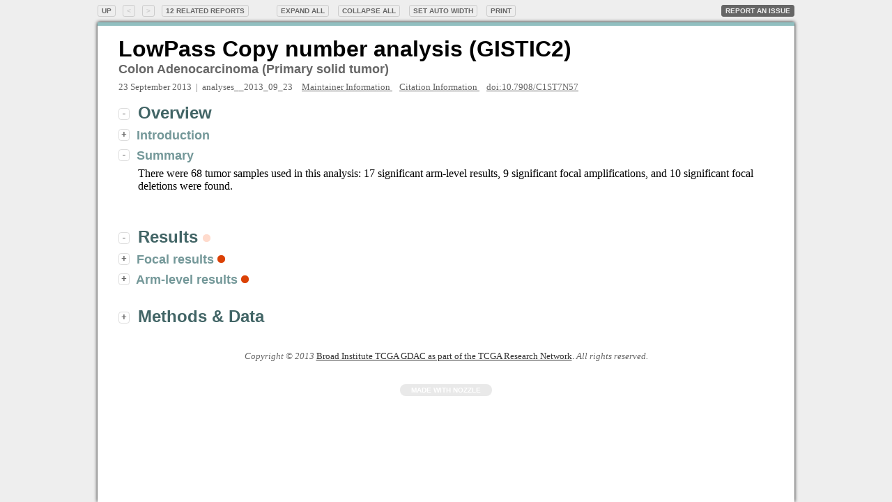

--- FILE ---
content_type: text/html
request_url: https://gdac.broadinstitute.org/runs/analyses__2013_09_23/reports/cancer/COAD-TP/CopyNumberLowPass_Gistic2/nozzle.html
body_size: 58697
content:
<!DOCTYPE html>
<html>
<head>
<title>
LowPass Copy number analysis (GISTIC2)
 - Colon Adenocarcinoma (Primary solid tumor)
</title>
<script type="text/javascript">
var _gaq = _gaq || [];
_gaq.push(['_setAccount', 'UA-29275402-1']);
_gaq.push(['_trackPageview']);

(function() {
	var ga = document.createElement('script'); ga.type = 'text/javascript'; ga.async = true;
	ga.src = ('https:' == document.location.protocol ? 'https://ssl' : 'http://www') + '.google-analytics.com/ga.js';
	var s = document.getElementsByTagName('script')[0]; s.parentNode.insertBefore(ga, s);
})();
</script>
</head>
<body>
<div style="display: none" id="mask">&nbsp;</div>
<script type="text/javascript">
document.getElementById("mask").style.display = "block";
</script>
<div class="report" id="R161CDDBA_370E_4422_9A61_80215D74DB2B">
<!-- Nozzle Report Id = R161CDDBA_370E_4422_9A61_80215D74DB2B -->
<!-- Nozzle Report Version = 0 -->
<!-- Nozzle Report Create Package = Nozzle.R1_1.3-0 -->
<!-- Nozzle Report Create Date = Wed Oct  2 10:42:56 2013 -->
<!-- Nozzle Report Render Package = Nozzle.R1_1.3-0 -->
<!-- Nozzle Report Render Date = Mon Oct 21 14:39:23 2013 -->
<style media="screen">
#mask{position:fixed;left:0;right:0;top:0;bottom:0;background-color:#eee;z-index:99;}p{margin:0;margin-bottom:15px;font-family:Georgia,"Times New Roman",Times,serif;}li p{margin-bottom:3px;}.menubar{position:relative;z-index:100;font:bold x-small "Helvetica Neue",Arial,Helvetica,Geneva,sans-serif;text-transform:uppercase;}.menuitem{display:inline-block;padding-left:5px;padding-right:5px;padding-top:2px;padding-bottom:2px;margin-right:10px;border:1px solid #ccc;color:#666;cursor:pointer;border-radius:.55ex;background-color:#eee;}ul.submenu{display:inline;margin-left:0;padding-left:0;}ul.submenu,ul.submenu li,ul.submenu ul{list-style:none;}ul.submenu ul{visibility:hidden;position:absolute;top:1.75em;z-index:598;padding-right:5px;padding-left:5px;margin-left:-6px;border:1px solid #ccc;//border-top:none;color:#666;cursor:pointer;border-bottom-left-radius:.55ex;border-bottom-right-radius:.55ex;background-color:#efefef;-webkit-box-shadow:0 2px 4px black;-moz-box-shadow:0 2px 4px black;-opera-box-shadow:0 2px 4px black;box-shadow:0 2px 4px black;}ul.submenu ul li{float:none;text-transform:none;line-height:2em;}ul.submenu ul li:hover{text-decoration:underline;}ul.submenu .submenuhead:hover{z-index:-600;border-bottom-left-radius:0;}ul.submenu .submenuhead:hover>ul{visibility:visible;}.menuitem a{text-decoration:none;color:#666;}.menuitem a:visited{color:#666;}.menuitem.separator{background-color:transparent;display:inline-block;padding-left:5px;padding-right:5px;padding-top:2px;padding-bottom:2px;margin-right:10px;margin-left:10px;border:0;color:#666;cursor:pointer;}.menuitem.deactivated{cursor:default;color:#ccc;}.menuitem.highlighted{color:#eee;background-color:#666;border-color:#666;margin-right:0;float:right;}.menuitem:hover{-webkit-box-shadow:0 0 5px black;-moz-box-shadow:0 0 5px black;-opera-box-shadow:0 0 5px black;box-shadow:0 0 5px black;}.menuitem.deactivated:hover{-webkit-box-shadow:0 0 0 black;-moz-box-shadow:0 0 0 black;-opera-box-shadow:0 0 0 black;box-shadow:0 0 0 black;}.menuitem.separator:hover{-webkit-box-shadow:0 0 0 black;-moz-box-shadow:0 0 0 black;-opera-box-shadow:0 0 0 black;box-shadow:0 0 0 black;}.menu{padding-top:7px;top:0;left:0;right:0;position:absolute;}.bar{text-transform:none;}.button{font:bold small "Helvetica Neue",Arial,Helvetica,Geneva,sans-serif;text-transform:uppercase;padding-right:3px;position:relative;top:-0.5ex;padding-left:3px;cursor:pointer;border:1px #ddd solid;color:#666;border-radius:.55ex;}.button:hover{-webkit-box-shadow:0 0 5px black;-moz-box-shadow:0 0 5px black;-opera-box-shadow:0 0 5px black;box-shadow:0 0 5px black;}.button:active{-webkit-box-shadow:0 0 20px #000;-moz-box-shadow:0 0 20px #000;-opera-box-shadow:0 0 20px #000;box-shadow:0 0 20px #000;}.button.contenttoggle{font:bold small "Courier New",Courier,mono;margin-right:5px;}.button.evidencetoggle{font:bold small "Courier New",Courier,mono;display:block;z-index:11;border-radius:.55ex;background-color:#eee;color:#666;border:1px solid #ccc;position:absolute;}.button.evidencetoggle a{color:#666;}.meta .button{margin-right:5px;top:-0.3ex;}.report{background-color:#eee;margin:0;padding:0;height:100%;position:relative;}body{margin:0;padding:0;}.report .frame{margin:0;padding:0;position:relative;}.report .main{font-family:sans-serif;margin-right:auto;margin-left:auto;padding-top:10px;padding-bottom:20px;padding-left:30px;padding-right:30px;background-color:#fff;-webkit-box-shadow:0 0 5px black;-moz-box-shadow:0 0 5px black;-opera-box-shadow:0 0 5px black;box-shadow:0 0 5px black;overflow:auto;position:absolute;bottom:0;top:20px;right:0;left:0;border-top:5px solid #91bfc0;}.report .main .logo .top{margin-top:10px;margin-bottom:10px;}.report .main .logo .bottom{margin-top:20px;margin-bottom:0;}.report .main .logo .left{//background-color:yellow;width:33%;display:inline-block;text-align:left;margin:0;}.report .main .logo .center{//background-color:yellowgreen;width:33%;display:inline-block;text-align:center;margin:0;}.report .main .logo .right{width:33%;display:inline-block;text-align:right;margin:0;}.report .title{margin-top:5px;margin-bottom:0;font:bold xx-large "Helvetica Neue",Arial,Helvetica,Geneva,sans-serif;color:#000;}.report .subtitle{margin-top:0;margin-bottom:5px;font:bold large "Helvetica Neue",Arial,Helvetica,Geneva,sans-serif;color:#666;}.report .citation{margin-top:4px;margin-bottom:5px;font:small Georgia,"Times New Roman",Times,serif;color:#666;display:inline;padding:4px;border:1px solid #ddd;background:#f0f0f0;}.report #citation-information{display:none;}.report .citation a{color:#333;}.report-header{margin-top:20px;margin-bottom:0;margin-right:10px;padding-bottom:4px;font:small Georgia,"Times New Roman",Times,serif;color:#666;display:inline;}.report-header a{color:#666;}.report-header a:visited{color:#666;}.report-header-toggle{text-decoration:underline;cursor:pointer;}.report-header-toggle.active{padding-bottom:0;border-bottom:5px solid #ddd;text-decoration:none;}.report #maintainer-information{display:none;}.report .maintainer{margin-top:4px;margin-bottom:5px;font:small Georgia,"Times New Roman",Times,serif;color:#666;font-style:normal;padding:4px;border:1px solid #ddd;background:#f0f0f0;}.report .maintainer a{color:#333;}.report .maintainer .name{font-style:normal;color:#333;}.report .copyright{margin-top:30px;margin-bottom:5px;text-align:center;}.report .copyright .notice{font:small Georgia,"Times New Roman",Times,serif;color:#666;font-style:italic;}.report .copyright .notice .owner a{color:#333;}.report .copyright .notice .owner{color:#333;font-style:normal;}.report .credits{margin-top:35px;text-align:center;font:bold x-small "Helvetica Neue",Arial,Helvetica,Geneva,sans-serif;}.report .credits .notice a{color:#fff;font-style:normal;text-transform:uppercase;text-decoration:none;background-color:rgba(228,228,228,0.82);padding:.5ex 3ex .5ex 3ex;border-radius:20ex;}.report .credits .notice a:hover{background-color:black;}.report strong{font-weight:bold;}.report em{font-style:italic;}.report .parameter{display:inline-block;font-family:"Helvetica Neue",Arial,Helvetica,Geneva,sans-serif;font-style:italic;text-decoration:inherit;}.report .value{display:inline-block;font-style:italic;text-decoration:inherit;}.report .filename{display:inline-block;font:smaller "Courier New",Courier,mono;}.report .code{display:inline-block;font:smaller "Courier New",Courier,mono;}.report .arguments{display:compact;}.section{margin-bottom:5px;margin-top:5px;padding:0;}.subsection{margin-bottom:5px;padding:0;}.sectionheader{font-family:"Helvetica Neue",Arial,Helvetica,Geneva,sans-serif;padding-bottom:3px;font-weight:bold;text-indent:-25px;padding-left:25px;}.sectionbody{font:medium Georgia,"Times New Roman",Times,serif;}.section .sectionbody{margin-bottom:0;margin-top:0;margin-left:28px;padding-bottom:5px;}.subsection .sectionbody{padding-bottom:5px;margin-bottom:10px;margin-top:0;margin-left:0;}.subsubsection .sectionbody{padding-bottom:5px;margin-left:0;}.sectionbody a{color:#777;}.sectionbody a:hover{color:#444;}.section .sectionheader{margin-top:15px;margin-bottom:5px;font:bold x-large "Helvetica Neue",Arial,Helvetica,Geneva,sans-serif;text-transform:none;color:#426566;}.subsection .sectionheader{margin-top:0;margin-bottom:3px;margin-left:-28px;border-bottom:0 solid black;font:bold large "Helvetica Neue",Arial,Helvetica,Geneva,sans-serif;text-transform:none;color:#749899;}.subsubsection .sectionheader{margin-top:5px;margin-bottom:3px;margin-left:0;border-bottom:0 solid black;font:bold medium "Helvetica Neue",Arial,Helvetica,Geneva,sans-serif;text-transform:none;color:#91bfc0;}.meta{border-top:1px dotted #d0d0d0;border-bottom:1px dotted #d0d0d0;}.section.meta{margin-top:30px;padding-bottom:8px;border-top:1px dotted #d0d0d0;border-bottom:1px dotted #d0d0d0;margin-bottom:30px;}.meta .sectionheader{color:#999;font-size:90%;}.meta .sectionbody{color:#999;font-size:90%;}.meta .button{border:0;color:#999;}.meta .button:hover{-webkit-box-shadow:0 0 0 red;-moz-box-shadow:0 0 0 red;-opera-box-shadow:0 0 0 red;box-shadow:0 0 0 red;}.meta .button:active{-webkit-box-shadow:0 0 0 #000;-moz-box-shadow:0 0 0 #000;-opera-box-shadow:0 0 0 #000;box-shadow:0 0 0 #000;}span.summary-small{width:6px;height:6px;display:inline-block;position:relative;border-radius:15ex;top:-1px;}span.summary{color:#919191;cursor:default;width:11px;height:11px;display:inline-block;position:relative;border-radius:15ex;top:-1px;}span.significant{background-color:#db4105;}span.significant.deactivated{background-color:#ffdbcd;}span.significant.deactivated:hover{-webkit-box-shadow:0 0 5px #db4105;-moz-box-shadow:0 0 5px #db4105;-opera-box-shadow:0 0 5px #db4105;box-shadow:0 0 5px #db4105;}span.significant:hover{-webkit-box-shadow:0 0 5px #db4105;-moz-box-shadow:0 0 5px #db4105;-opera-box-shadow:0 0 5px #db4105;box-shadow:0 0 5px #db4105;}.reference{text-indent:-25px;padding-left:25px;padding-bottom:5px;}span.result{background-color:#e0eff6;color:#0773ba;padding-right:1ex;padding-left:1ex;padding-top:.1ex;padding-bottom:.1ex;//border-radius:.55ex;border-radius:15ex;cursor:pointer;text-decoration:underline;}span.result.noevidence{text-decoration:none;cursor:default;}span.result:hover{-webkit-box-shadow:0 0 5px black;-moz-box-shadow:0 0 5px black;-opera-box-shadow:0 0 5px black;box-shadow:0 0 5px black;}span.result:active{-webkit-box-shadow:0 0 20px #000;-moz-box-shadow:0 0 20px #000;-opera-box-shadow:0 0 20px #000;box-shadow:0 0 20px #000;}span.result.noevidence:hover{-webkit-box-shadow:none;-moz-box-shadow:none;-opera-box-shadow:none;box-shadow:none;}span.result.significant{color:#db4105;background-color:#ffdacc;border-color:#ffdacc;}span.result.active{border-color:#0773ba;color:#fff;background-color:#0773ba;}.evidence{border-top:5px solid;border-color:#60a8c8;display:block;position:absolute;left:0;right:0;bottom:0;background-color:#e0eff6;padding-left:20px;padding-right:20px;padding-top:0;padding-bottom:10px;margin:0;-webkit-box-shadow:0 0 5px #000;-moz-box-shadow:0 0 5px #000;-opera-box-shadow:0 0 5px #000;box-shadow:0 0 5px #000;overflow:auto;z-index:10;}.evidence p{margin-top:0;}.evidence .sectionheader{color:#4d87a0;margin-left:0;}.evidence .section .sectionheader{padding-bottom:5px;font:bold x-large "Helvetica Neue",Arial,Helvetica,Geneva,sans-serif;}.evidence .subsection .sectionheader{padding-bottom:5px;font:bold large "Helvetica Neue",Arial,Helvetica,Geneva,sans-serif;}.evidence .subsubsection .sectionheader{padding-bottom:5px;font:bold medium "Helvetica Neue",Arial,Helvetica,Geneva,sans-serif;}.evidence .sectionbody{margin:0;}.resulttable{font-size:small;border-style:none;border-width:0;border-collapse:collapse;margin-right:auto;margin-left:auto;font-size:small;}.resulttable td{font-size:small;padding-right:1ex;padding-left:1ex;padding-top:.75ex;padding-bottom:.75ex;}.resulttable thead{font-weight:bold;border-bottom:1px solid #919191;border-collapse:separate;vertical-align:top;}.resulttable thead th{padding-left:5px;padding-right:5px;}.resulttable.sortabletable thead th{cursor:pointer;}.resulttable.sortabletable thead th.headerSortUp{color:#426566;}.resulttable.sortabletable thead th.headerSortDown{color:#426566;}.resulttable tbody tr:nth-child(even){background-color:#e4e4e4;}.table{margin-top:15px;margin-bottom:15px;border:2px solid #e4e4e4;padding:10px;}.evidence .table{border-color:#60a8c8;}.figure{margin-top:15px;margin-bottom:15px;border:2px solid #e4e4e4;padding:10px;}.evidence .figure{border-color:#60a8c8;}.figure .image img{display:block;cursor:pointer;margin-right:auto;margin-left:auto;}.figure .image object{display:block;cursor:pointer;margin-right:auto;margin-left:auto;}.caption{margin-top:0;margin-bottom:10px;font:small "Helvetica Neue",Arial,Helvetica,Geneva,sans-serif;}.caption a.download{color:#797979;background-color:#fff;text-decoration:none;text-transform:uppercase;font:x-small "Helvetica Neue",Arial,Helvetica,Geneva,sans-serif;padding:2px 4px 2px 4px;border-radius:.5em;float:right;position:relative;top:-20px;padding-left:5px;padding-right:5px;padding-top:2px;padding-bottom:2px;margin-right:10px;border:1px solid #ccc;cursor:pointer;border-radius:.55ex;font:bold x-small "Helvetica Neue",Arial,Helvetica,Geneva,sans-serif;text-transform:uppercase;}.evidence .caption a.download{color:#4d87a0;background-color:#e0eff6;border:1px solid #4d87a0;}.caption a.download:hover{-webkit-box-shadow:0 0 5px black;-moz-box-shadow:0 0 5px black;-opera-box-shadow:0 0 5px black;box-shadow:0 0 5px black;}.caption a.download:active{-webkit-box-shadow:0 0 20px #000;-moz-box-shadow:0 0 20px #000;-opera-box-shadow:0 0 20px #000;box-shadow:0 0 20px #000;}
</style>
<style media="print">
p{margin:0;margin-bottom:5px;font-family:Georgia,"Times New Roman",Times,serif;}body{margin-top:20px;padding-bottom:20px;margin-left:0;margin-right:0;padding-left:0;padding-right:0;}.report{margin-left:0;margin-right:0;padding-left:0;padding-right:0;}.report .frame{margin-left:0;margin-right:0;padding-left:0;padding-right:0;}.report .main{padding-left:.5in;width:8.5in;}.report .title{margin-top:5px;margin-bottom:5px;font:bold xx-large "Helvetica Neue",Arial,Helvetica,Geneva,sans-serif;color:#000;}.report .maintainer{margin-top:0;margin-bottom:5px;font:small Georgia,"Times New Roman",Times,serif;color:#666;font-style:italic;}.report .maintainer a{color:#333;}.report .maintainer .name{font-style:normal;color:#333;}.report .copyright{margin-top:30px;margin-bottom:5px;text-align:center;}.report .copyright .notice{font:small Georgia,"Times New Roman",Times,serif;color:#666;font-style:italic;}.report .copyright .notice .owner a{color:#333;}.report .copyright .notice .owner{color:#333;font-style:normal;}.report .credits{margin-top:35px;text-align:center;font:bold x-small "Helvetica Neue",Arial,Helvetica,Geneva,sans-serif;}.report .credits .notice a{color:#fff;font-style:normal;text-transform:uppercase;text-decoration:none;background-color:black;padding:.5ex 3ex .5ex 3ex;border-radius:20ex;}.report strong{font-weight:bold;}.report em{font-style:italic;}.report .parameter{display:inline-block;font-family:"Helvetica Neue",Arial,Helvetica,Geneva,sans-serif;font-style:italic;}.report .value{display:inline-block;font-style:italic;}.report .filename{display:inline-block;font:smaller "Courier New",Courier,mono;}.report .code{display:inline-block;font:smaller "Courier New",Courier,mono;}.report .arguments{display:compact;}.section{margin-bottom:5px;margin-top:5px;padding:0;}.subsection{margin-bottom:5px;padding:0;}.sectionheader{font-family:"Helvetica Neue",Arial,Helvetica,Geneva,sans-serif;padding-bottom:3px;font-weight:bold;text-indent:-25px;padding-left:25px;}.sectionbody{font:medium Georgia,"Times New Roman",Times,serif;}.section .sectionbody{margin-bottom:0;margin-top:0;margin-left:0;padding-bottom:5px;font:medium Georgia,"Times New Roman",Times,serif;}.subsection .sectionbody{padding-bottom:5px;margin-bottom:10px;margin-top:0;margin-left:0;font:medium Georgia,"Times New Roman",Times,serif;}.subsubsection .sectionbody{padding-bottom:5px;font:medium Georgia,"Times New Roman",Times,serif;margin-left:0;}.sectionbody a{color:#777;}.section .sectionheader{margin-top:15px;margin-bottom:12px;font:bold x-large "Helvetica Neue",Arial,Helvetica,Geneva,sans-serif;text-transform:none;color:#426566;border-bottom:1pt solid black;}.subsection .sectionheader{margin-top:0;margin-bottom:8px;border-bottom:0 solid black;font:bold large "Helvetica Neue",Arial,Helvetica,Geneva,sans-serif;text-transform:none;color:#749899;border-bottom:1pt solid #999;}.subsubsection .sectionheader{margin-top:5px;margin-bottom:3px;margin-left:0;border-bottom:0 solid black;font:bold medium "Helvetica Neue",Arial,Helvetica,Geneva,sans-serif;text-transform:none;color:#91bfc0;}.meta{border-top:1px dotted #d0d0d0;border-bottom:1px dotted #d0d0d0;}.section.meta{margin-top:30px;padding-bottom:8px;border-top:1px dotted #d0d0d0;border-bottom:1px dotted #d0d0d0;margin-bottom:30px;}.meta .sectionheader{color:#999;font-size:90%;border-bottom:0;}.meta .sectionbody{color:#999;font-size:90%;}div.significant{background-color:white;}span.summary{color:#919191;cursor:default;width:11px;height:11px;display:inline-block;position:relative;border-radius:15ex;top:-1px;}.reference{text-indent:-25px;padding-left:25px;padding-bottom:5px;}span.result{color:#0773ba;padding-right:.5ex;padding-left:.5ex;border-radius:.8ex;cursor:pointer;font-weight:bold;}span.result.noevidence{text-decoration:none;cursor:default;}span.result.significant{color:#db4105;}.resultnumber{color:#000;display:block;padding:3px;padding-left:5px;border:1pt solid #000;font:small "Helvetica Neue",Arial,Helvetica,Geneva,sans-serif;font-weight:bold;}.resultnumbersup{color:#000;border:1pt solid #000;padding:2px;text-decoration:none;border:1pt solid #000;font:small "Helvetica Neue",Arial,Helvetica,Geneva,sans-serif;font-weight:bold;}.evidence{margin-bottom:25px;}.evidence .sectionheader{color:#0773ba;margin-left:0;}.evidence .section .sectionheader{padding-bottom:5px;font:bold x-large "Helvetica Neue",Arial,Helvetica,Geneva,sans-serif;}.evidence .subsection .sectionheader{padding-bottom:5px;font:bold large "Helvetica Neue",Arial,Helvetica,Geneva,sans-serif;}.evidence .subsubsection .sectionheader{padding-bottom:5px;font:bold medium "Helvetica Neue",Arial,Helvetica,Geneva,sans-serif;}.evidence .sectionbody{margin:0;}.evidence .caption{border-color:#0773ba;}.resulttable{font-size:small;border-style:none;border-width:0;border-collapse:collapse;margin-right:auto;margin-left:auto;font:small Georgia,"Times New Roman",Times,serif;}.resulttable td{font-size:small;padding-right:1ex;padding-left:1ex;padding-top:.75ex;padding-bottom:.75ex;}.resulttable thead{font-weight:bold;border-bottom:1px solid #919191;border-collapse:separate;vertical-align:top;}.resulttable thead th{padding-left:5px;padding-right:5px;}.resulttable.sortabletable thead th{cursor:pointer;}.resulttable.sortabletable thead th.headerSortUp{color:#426566;}.resulttable.sortabletable thead th.headerSortDown{color:#426566;}.resulttable tbody tr:nth-child(even){background-color:#e4e4e4;}.table{margin-top:10px;margin-bottom:35px;padding:0;background-color:#fff;}.figure{margin-top:10px;margin-bottom:35px;padding:0;background-color:#fff;}.evidence .figure{border-color:#60a8c8;}.figure .image img{display:block;background-color:#fff;cursor:pointer;margin-right:auto;margin-left:auto;}.figure .image object{display:block;background-color:#fff;cursor:pointer;margin-right:auto;margin-left:auto;}.caption{margin-top:0;margin-bottom:10px;font:small "Helvetica Neue",Arial,Helvetica,Geneva,sans-serif;padding-top:6px;border-bottom:1px dotted #999;}.caption a.download:hover{-webkit-box-shadow:0 0 5px black;-moz-box-shadow:0 0 5px black;-opera-box-shadow:0 0 5px black;box-shadow:0 0 5px black;}.caption a.download:active{-webkit-box-shadow:0 0 20px #000;-moz-box-shadow:0 0 20px #000;-opera-box-shadow:0 0 20px #000;box-shadow:0 0 20px #000;}
</style>
<script type="text/javascript">
/*!
 * jQuery JavaScript Library v1.5.1
 * http://jquery.com/
 *
 * Copyright 2011, John Resig
 * Dual licensed under the MIT or GPL Version 2 licenses.
 * http://jquery.org/license
 *
 * Includes Sizzle.js
 * http://sizzlejs.com/
 * Copyright 2011, The Dojo Foundation
 * Released under the MIT, BSD, and GPL Licenses.
 *
 * Date: Wed Feb 23 13:55:29 2011 -0500
 */
(function(a,b){function cg(a){return d.isWindow(a)?a:a.nodeType===9?a.defaultView||a.parentWindow:!1}function cd(a){if(!bZ[a]){var b=d("<"+a+">").appendTo("body"),c=b.css("display");b.remove();if(c==="none"||c==="")c="block";bZ[a]=c}return bZ[a]}function cc(a,b){var c={};d.each(cb.concat.apply([],cb.slice(0,b)),function(){c[this]=a});return c}function bY(){try{return new a.ActiveXObject("Microsoft.XMLHTTP")}catch(b){}}function bX(){try{return new a.XMLHttpRequest}catch(b){}}function bW(){d(a).unload(function(){for(var a in bU)bU[a](0,1)})}function bQ(a,c){a.dataFilter&&(c=a.dataFilter(c,a.dataType));var e=a.dataTypes,f={},g,h,i=e.length,j,k=e[0],l,m,n,o,p;for(g=1;g<i;g++){if(g===1)for(h in a.converters)typeof h==="string"&&(f[h.toLowerCase()]=a.converters[h]);l=k,k=e[g];if(k==="*")k=l;else if(l!=="*"&&l!==k){m=l+" "+k,n=f[m]||f["* "+k];if(!n){p=b;for(o in f){j=o.split(" ");if(j[0]===l||j[0]==="*"){p=f[j[1]+" "+k];if(p){o=f[o],o===!0?n=p:p===!0&&(n=o);break}}}}!n&&!p&&d.error("No conversion from "+m.replace(" "," to ")),n!==!0&&(c=n?n(c):p(o(c)))}}return c}function bP(a,c,d){var e=a.contents,f=a.dataTypes,g=a.responseFields,h,i,j,k;for(i in g)i in d&&(c[g[i]]=d[i]);while(f[0]==="*")f.shift(),h===b&&(h=a.mimeType||c.getResponseHeader("content-type"));if(h)for(i in e)if(e[i]&&e[i].test(h)){f.unshift(i);break}if(f[0]in d)j=f[0];else{for(i in d){if(!f[0]||a.converters[i+" "+f[0]]){j=i;break}k||(k=i)}j=j||k}if(j){j!==f[0]&&f.unshift(j);return d[j]}}function bO(a,b,c,e){if(d.isArray(b)&&b.length)d.each(b,function(b,f){c||bq.test(a)?e(a,f):bO(a+"["+(typeof f==="object"||d.isArray(f)?b:"")+"]",f,c,e)});else if(c||b==null||typeof b!=="object")e(a,b);else if(d.isArray(b)||d.isEmptyObject(b))e(a,"");else for(var f in b)bO(a+"["+f+"]",b[f],c,e)}function bN(a,c,d,e,f,g){f=f||c.dataTypes[0],g=g||{},g[f]=!0;var h=a[f],i=0,j=h?h.length:0,k=a===bH,l;for(;i<j&&(k||!l);i++)l=h[i](c,d,e),typeof l==="string"&&(!k||g[l]?l=b:(c.dataTypes.unshift(l),l=bN(a,c,d,e,l,g)));(k||!l)&&!g["*"]&&(l=bN(a,c,d,e,"*",g));return l}function bM(a){return function(b,c){typeof b!=="string"&&(c=b,b="*");if(d.isFunction(c)){var e=b.toLowerCase().split(bB),f=0,g=e.length,h,i,j;for(;f<g;f++)h=e[f],j=/^\+/.test(h),j&&(h=h.substr(1)||"*"),i=a[h]=a[h]||[],i[j?"unshift":"push"](c)}}}function bo(a,b,c){var e=b==="width"?bi:bj,f=b==="width"?a.offsetWidth:a.offsetHeight;if(c==="border")return f;d.each(e,function(){c||(f-=parseFloat(d.css(a,"padding"+this))||0),c==="margin"?f+=parseFloat(d.css(a,"margin"+this))||0:f-=parseFloat(d.css(a,"border"+this+"Width"))||0});return f}function ba(a,b){b.src?d.ajax({url:b.src,async:!1,dataType:"script"}):d.globalEval(b.text||b.textContent||b.innerHTML||""),b.parentNode&&b.parentNode.removeChild(b)}function _(a){return"getElementsByTagName"in a?a.getElementsByTagName("*"):"querySelectorAll"in a?a.querySelectorAll("*"):[]}function $(a,b){if(b.nodeType===1){var c=b.nodeName.toLowerCase();b.clearAttributes(),b.mergeAttributes(a);if(c==="object")b.outerHTML=a.outerHTML;else if(c!=="input"||a.type!=="checkbox"&&a.type!=="radio"){if(c==="option")b.selected=a.defaultSelected;else if(c==="input"||c==="textarea")b.defaultValue=a.defaultValue}else a.checked&&(b.defaultChecked=b.checked=a.checked),b.value!==a.value&&(b.value=a.value);b.removeAttribute(d.expando)}}function Z(a,b){if(b.nodeType===1&&d.hasData(a)){var c=d.expando,e=d.data(a),f=d.data(b,e);if(e=e[c]){var g=e.events;f=f[c]=d.extend({},e);if(g){delete f.handle,f.events={};for(var h in g)for(var i=0,j=g[h].length;i<j;i++)d.event.add(b,h+(g[h][i].namespace?".":"")+g[h][i].namespace,g[h][i],g[h][i].data)}}}}function Y(a,b){return d.nodeName(a,"table")?a.getElementsByTagName("tbody")[0]||a.appendChild(a.ownerDocument.createElement("tbody")):a}function O(a,b,c){if(d.isFunction(b))return d.grep(a,function(a,d){var e=!!b.call(a,d,a);return e===c});if(b.nodeType)return d.grep(a,function(a,d){return a===b===c});if(typeof b==="string"){var e=d.grep(a,function(a){return a.nodeType===1});if(J.test(b))return d.filter(b,e,!c);b=d.filter(b,e)}return d.grep(a,function(a,e){return d.inArray(a,b)>=0===c})}function N(a){return!a||!a.parentNode||a.parentNode.nodeType===11}function F(a,b){return(a&&a!=="*"?a+".":"")+b.replace(r,"`").replace(s,"&")}function E(a){var b,c,e,f,g,h,i,j,k,l,m,n,o,q=[],r=[],s=d._data(this,"events");if(a.liveFired!==this&&s&&s.live&&!a.target.disabled&&(!a.button||a.type!=="click")){a.namespace&&(n=new RegExp("(^|\\.)"+a.namespace.split(".").join("\\.(?:.*\\.)?")+"(\\.|$)")),a.liveFired=this;var t=s.live.slice(0);for(i=0;i<t.length;i++)g=t[i],g.origType.replace(p,"")===a.type?r.push(g.selector):t.splice(i--,1);f=d(a.target).closest(r,a.currentTarget);for(j=0,k=f.length;j<k;j++){m=f[j];for(i=0;i<t.length;i++){g=t[i];if(m.selector===g.selector&&(!n||n.test(g.namespace))&&!m.elem.disabled){h=m.elem,e=null;if(g.preType==="mouseenter"||g.preType==="mouseleave")a.type=g.preType,e=d(a.relatedTarget).closest(g.selector)[0];(!e||e!==h)&&q.push({elem:h,handleObj:g,level:m.level})}}}for(j=0,k=q.length;j<k;j++){f=q[j];if(c&&f.level>c)break;a.currentTarget=f.elem,a.data=f.handleObj.data,a.handleObj=f.handleObj,o=f.handleObj.origHandler.apply(f.elem,arguments);if(o===!1||a.isPropagationStopped()){c=f.level,o===!1&&(b=!1);if(a.isImmediatePropagationStopped())break}}return b}}function C(a,c,e){var f=d.extend({},e[0]);f.type=a,f.originalEvent={},f.liveFired=b,d.event.handle.call(c,f),f.isDefaultPrevented()&&e[0].preventDefault()}function w(){return!0}function v(){return!1}function g(a){for(var b in a)if(b!=="toJSON")return!1;return!0}function f(a,c,f){if(f===b&&a.nodeType===1){f=a.getAttribute("data-"+c);if(typeof f==="string"){try{f=f==="true"?!0:f==="false"?!1:f==="null"?null:d.isNaN(f)?e.test(f)?d.parseJSON(f):f:parseFloat(f)}catch(g){}d.data(a,c,f)}else f=b}return f}var c=a.document,d=function(){function I(){if(!d.isReady){try{c.documentElement.doScroll("left")}catch(a){setTimeout(I,1);return}d.ready()}}var d=function(a,b){return new d.fn.init(a,b,g)},e=a.jQuery,f=a.$,g,h=/^(?:[^<]*(<[\w\W]+>)[^>]*$|#([\w\-]+)$)/,i=/\S/,j=/^\s+/,k=/\s+$/,l=/\d/,m=/^<(\w+)\s*\/?>(?:<\/\1>)?$/,n=/^[\],:{}\s]*$/,o=/\\(?:["\\\/bfnrt]|u[0-9a-fA-F]{4})/g,p=/"[^"\\\n\r]*"|true|false|null|-?\d+(?:\.\d*)?(?:[eE][+\-]?\d+)?/g,q=/(?:^|:|,)(?:\s*\[)+/g,r=/(webkit)[ \/]([\w.]+)/,s=/(opera)(?:.*version)?[ \/]([\w.]+)/,t=/(msie) ([\w.]+)/,u=/(mozilla)(?:.*? rv:([\w.]+))?/,v=navigator.userAgent,w,x=!1,y,z="then done fail isResolved isRejected promise".split(" "),A,B=Object.prototype.toString,C=Object.prototype.hasOwnProperty,D=Array.prototype.push,E=Array.prototype.slice,F=String.prototype.trim,G=Array.prototype.indexOf,H={};d.fn=d.prototype={constructor:d,init:function(a,e,f){var g,i,j,k;if(!a)return this;if(a.nodeType){this.context=this[0]=a,this.length=1;return this}if(a==="body"&&!e&&c.body){this.context=c,this[0]=c.body,this.selector="body",this.length=1;return this}if(typeof a==="string"){g=h.exec(a);if(!g||!g[1]&&e)return!e||e.jquery?(e||f).find(a):this.constructor(e).find(a);if(g[1]){e=e instanceof d?e[0]:e,k=e?e.ownerDocument||e:c,j=m.exec(a),j?d.isPlainObject(e)?(a=[c.createElement(j[1])],d.fn.attr.call(a,e,!0)):a=[k.createElement(j[1])]:(j=d.buildFragment([g[1]],[k]),a=(j.cacheable?d.clone(j.fragment):j.fragment).childNodes);return d.merge(this,a)}i=c.getElementById(g[2]);if(i&&i.parentNode){if(i.id!==g[2])return f.find(a);this.length=1,this[0]=i}this.context=c,this.selector=a;return this}if(d.isFunction(a))return f.ready(a);a.selector!==b&&(this.selector=a.selector,this.context=a.context);return d.makeArray(a,this)},selector:"",jquery:"1.5.1",length:0,size:function(){return this.length},toArray:function(){return E.call(this,0)},get:function(a){return a==null?this.toArray():a<0?this[this.length+a]:this[a]},pushStack:function(a,b,c){var e=this.constructor();d.isArray(a)?D.apply(e,a):d.merge(e,a),e.prevObject=this,e.context=this.context,b==="find"?e.selector=this.selector+(this.selector?" ":"")+c:b&&(e.selector=this.selector+"."+b+"("+c+")");return e},each:function(a,b){return d.each(this,a,b)},ready:function(a){d.bindReady(),y.done(a);return this},eq:function(a){return a===-1?this.slice(a):this.slice(a,+a+1)},first:function(){return this.eq(0)},last:function(){return this.eq(-1)},slice:function(){return this.pushStack(E.apply(this,arguments),"slice",E.call(arguments).join(","))},map:function(a){return this.pushStack(d.map(this,function(b,c){return a.call(b,c,b)}))},end:function(){return this.prevObject||this.constructor(null)},push:D,sort:[].sort,splice:[].splice},d.fn.init.prototype=d.fn,d.extend=d.fn.extend=function(){var a,c,e,f,g,h,i=arguments[0]||{},j=1,k=arguments.length,l=!1;typeof i==="boolean"&&(l=i,i=arguments[1]||{},j=2),typeof i!=="object"&&!d.isFunction(i)&&(i={}),k===j&&(i=this,--j);for(;j<k;j++)if((a=arguments[j])!=null)for(c in a){e=i[c],f=a[c];if(i===f)continue;l&&f&&(d.isPlainObject(f)||(g=d.isArray(f)))?(g?(g=!1,h=e&&d.isArray(e)?e:[]):h=e&&d.isPlainObject(e)?e:{},i[c]=d.extend(l,h,f)):f!==b&&(i[c]=f)}return i},d.extend({noConflict:function(b){a.$=f,b&&(a.jQuery=e);return d},isReady:!1,readyWait:1,ready:function(a){a===!0&&d.readyWait--;if(!d.readyWait||a!==!0&&!d.isReady){if(!c.body)return setTimeout(d.ready,1);d.isReady=!0;if(a!==!0&&--d.readyWait>0)return;y.resolveWith(c,[d]),d.fn.trigger&&d(c).trigger("ready").unbind("ready")}},bindReady:function(){if(!x){x=!0;if(c.readyState==="complete")return setTimeout(d.ready,1);if(c.addEventListener)c.addEventListener("DOMContentLoaded",A,!1),a.addEventListener("load",d.ready,!1);else if(c.attachEvent){c.attachEvent("onreadystatechange",A),a.attachEvent("onload",d.ready);var b=!1;try{b=a.frameElement==null}catch(e){}c.documentElement.doScroll&&b&&I()}}},isFunction:function(a){return d.type(a)==="function"},isArray:Array.isArray||function(a){return d.type(a)==="array"},isWindow:function(a){return a&&typeof a==="object"&&"setInterval"in a},isNaN:function(a){return a==null||!l.test(a)||isNaN(a)},type:function(a){return a==null?String(a):H[B.call(a)]||"object"},isPlainObject:function(a){if(!a||d.type(a)!=="object"||a.nodeType||d.isWindow(a))return!1;if(a.constructor&&!C.call(a,"constructor")&&!C.call(a.constructor.prototype,"isPrototypeOf"))return!1;var c;for(c in a){}return c===b||C.call(a,c)},isEmptyObject:function(a){for(var b in a)return!1;return!0},error:function(a){throw a},parseJSON:function(b){if(typeof b!=="string"||!b)return null;b=d.trim(b);if(n.test(b.replace(o,"@").replace(p,"]").replace(q,"")))return a.JSON&&a.JSON.parse?a.JSON.parse(b):(new Function("return "+b))();d.error("Invalid JSON: "+b)},parseXML:function(b,c,e){a.DOMParser?(e=new DOMParser,c=e.parseFromString(b,"text/xml")):(c=new ActiveXObject("Microsoft.XMLDOM"),c.async="false",c.loadXML(b)),e=c.documentElement,(!e||!e.nodeName||e.nodeName==="parsererror")&&d.error("Invalid XML: "+b);return c},noop:function(){},globalEval:function(a){if(a&&i.test(a)){var b=c.head||c.getElementsByTagName("head")[0]||c.documentElement,e=c.createElement("script");d.support.scriptEval()?e.appendChild(c.createTextNode(a)):e.text=a,b.insertBefore(e,b.firstChild),b.removeChild(e)}},nodeName:function(a,b){return a.nodeName&&a.nodeName.toUpperCase()===b.toUpperCase()},each:function(a,c,e){var f,g=0,h=a.length,i=h===b||d.isFunction(a);if(e){if(i){for(f in a)if(c.apply(a[f],e)===!1)break}else for(;g<h;)if(c.apply(a[g++],e)===!1)break}else if(i){for(f in a)if(c.call(a[f],f,a[f])===!1)break}else for(var j=a[0];g<h&&c.call(j,g,j)!==!1;j=a[++g]){}return a},trim:F?function(a){return a==null?"":F.call(a)}:function(a){return a==null?"":(a+"").replace(j,"").replace(k,"")},makeArray:function(a,b){var c=b||[];if(a!=null){var e=d.type(a);a.length==null||e==="string"||e==="function"||e==="regexp"||d.isWindow(a)?D.call(c,a):d.merge(c,a)}return c},inArray:function(a,b){if(b.indexOf)return b.indexOf(a);for(var c=0,d=b.length;c<d;c++)if(b[c]===a)return c;return-1},merge:function(a,c){var d=a.length,e=0;if(typeof c.length==="number")for(var f=c.length;e<f;e++)a[d++]=c[e];else while(c[e]!==b)a[d++]=c[e++];a.length=d;return a},grep:function(a,b,c){var d=[],e;c=!!c;for(var f=0,g=a.length;f<g;f++)e=!!b(a[f],f),c!==e&&d.push(a[f]);return d},map:function(a,b,c){var d=[],e;for(var f=0,g=a.length;f<g;f++)e=b(a[f],f,c),e!=null&&(d[d.length]=e);return d.concat.apply([],d)},guid:1,proxy:function(a,c,e){arguments.length===2&&(typeof c==="string"?(e=a,a=e[c],c=b):c&&!d.isFunction(c)&&(e=c,c=b)),!c&&a&&(c=function(){return a.apply(e||this,arguments)}),a&&(c.guid=a.guid=a.guid||c.guid||d.guid++);return c},access:function(a,c,e,f,g,h){var i=a.length;if(typeof c==="object"){for(var j in c)d.access(a,j,c[j],f,g,e);return a}if(e!==b){f=!h&&f&&d.isFunction(e);for(var k=0;k<i;k++)g(a[k],c,f?e.call(a[k],k,g(a[k],c)):e,h);return a}return i?g(a[0],c):b},now:function(){return(new Date).getTime()},_Deferred:function(){var a=[],b,c,e,f={done:function(){if(!e){var c=arguments,g,h,i,j,k;b&&(k=b,b=0);for(g=0,h=c.length;g<h;g++)i=c[g],j=d.type(i),j==="array"?f.done.apply(f,i):j==="function"&&a.push(i);k&&f.resolveWith(k[0],k[1])}return this},resolveWith:function(d,f){if(!e&&!b&&!c){c=1;try{while(a[0])a.shift().apply(d,f)}catch(g){throw g}finally{b=[d,f],c=0}}return this},resolve:function(){f.resolveWith(d.isFunction(this.promise)?this.promise():this,arguments);return this},isResolved:function(){return c||b},cancel:function(){e=1,a=[];return this}};return f},Deferred:function(a){var b=d._Deferred(),c=d._Deferred(),e;d.extend(b,{then:function(a,c){b.done(a).fail(c);return this},fail:c.done,rejectWith:c.resolveWith,reject:c.resolve,isRejected:c.isResolved,promise:function(a){if(a==null){if(e)return e;e=a={}}var c=z.length;while(c--)a[z[c]]=b[z[c]];return a}}),b.done(c.cancel).fail(b.cancel),delete b.cancel,a&&a.call(b,b);return b},when:function(a){var b=arguments.length,c=b<=1&&a&&d.isFunction(a.promise)?a:d.Deferred(),e=c.promise();if(b>1){var f=E.call(arguments,0),g=b,h=function(a){return function(b){f[a]=arguments.length>1?E.call(arguments,0):b,--g||c.resolveWith(e,f)}};while(b--)a=f[b],a&&d.isFunction(a.promise)?a.promise().then(h(b),c.reject):--g;g||c.resolveWith(e,f)}else c!==a&&c.resolve(a);return e},uaMatch:function(a){a=a.toLowerCase();var b=r.exec(a)||s.exec(a)||t.exec(a)||a.indexOf("compatible")<0&&u.exec(a)||[];return{browser:b[1]||"",version:b[2]||"0"}},sub:function(){function a(b,c){return new a.fn.init(b,c)}d.extend(!0,a,this),a.superclass=this,a.fn=a.prototype=this(),a.fn.constructor=a,a.subclass=this.subclass,a.fn.init=function b(b,c){c&&c instanceof d&&!(c instanceof a)&&(c=a(c));return d.fn.init.call(this,b,c,e)},a.fn.init.prototype=a.fn;var e=a(c);return a},browser:{}}),y=d._Deferred(),d.each("Boolean Number String Function Array Date RegExp Object".split(" "),function(a,b){H["[object "+b+"]"]=b.toLowerCase()}),w=d.uaMatch(v),w.browser&&(d.browser[w.browser]=!0,d.browser.version=w.version),d.browser.webkit&&(d.browser.safari=!0),G&&(d.inArray=function(a,b){return G.call(b,a)}),i.test(" ")&&(j=/^[\s\xA0]+/,k=/[\s\xA0]+$/),g=d(c),c.addEventListener?A=function(){c.removeEventListener("DOMContentLoaded",A,!1),d.ready()}:c.attachEvent&&(A=function(){c.readyState==="complete"&&(c.detachEvent("onreadystatechange",A),d.ready())});return d}();(function(){d.support={};var b=c.createElement("div");b.style.display="none",b.innerHTML="   <link/><table></table><a href='/a' style='color:red;float:left;opacity:.55;'>a</a><input type='checkbox'/>";var e=b.getElementsByTagName("*"),f=b.getElementsByTagName("a")[0],g=c.createElement("select"),h=g.appendChild(c.createElement("option")),i=b.getElementsByTagName("input")[0];if(e&&e.length&&f){d.support={leadingWhitespace:b.firstChild.nodeType===3,tbody:!b.getElementsByTagName("tbody").length,htmlSerialize:!!b.getElementsByTagName("link").length,style:/red/.test(f.getAttribute("style")),hrefNormalized:f.getAttribute("href")==="/a",opacity:/^0.55$/.test(f.style.opacity),cssFloat:!!f.style.cssFloat,checkOn:i.value==="on",optSelected:h.selected,deleteExpando:!0,optDisabled:!1,checkClone:!1,noCloneEvent:!0,noCloneChecked:!0,boxModel:null,inlineBlockNeedsLayout:!1,shrinkWrapBlocks:!1,reliableHiddenOffsets:!0},i.checked=!0,d.support.noCloneChecked=i.cloneNode(!0).checked,g.disabled=!0,d.support.optDisabled=!h.disabled;var j=null;d.support.scriptEval=function(){if(j===null){var b=c.documentElement,e=c.createElement("script"),f="script"+d.now();try{e.appendChild(c.createTextNode("window."+f+"=1;"))}catch(g){}b.insertBefore(e,b.firstChild),a[f]?(j=!0,delete a[f]):j=!1,b.removeChild(e),b=e=f=null}return j};try{delete b.test}catch(k){d.support.deleteExpando=!1}!b.addEventListener&&b.attachEvent&&b.fireEvent&&(b.attachEvent("onclick",function l(){d.support.noCloneEvent=!1,b.detachEvent("onclick",l)}),b.cloneNode(!0).fireEvent("onclick")),b=c.createElement("div"),b.innerHTML="<input type='radio' name='radiotest' checked='checked'/>";var m=c.createDocumentFragment();m.appendChild(b.firstChild),d.support.checkClone=m.cloneNode(!0).cloneNode(!0).lastChild.checked,d(function(){var a=c.createElement("div"),b=c.getElementsByTagName("body")[0];if(b){a.style.width=a.style.paddingLeft="1px",b.appendChild(a),d.boxModel=d.support.boxModel=a.offsetWidth===2,"zoom"in a.style&&(a.style.display="inline",a.style.zoom=1,d.support.inlineBlockNeedsLayout=a.offsetWidth===2,a.style.display="",a.innerHTML="<div style='width:4px;'></div>",d.support.shrinkWrapBlocks=a.offsetWidth!==2),a.innerHTML="<table><tr><td style='padding:0;border:0;display:none'></td><td>t</td></tr></table>";var e=a.getElementsByTagName("td");d.support.reliableHiddenOffsets=e[0].offsetHeight===0,e[0].style.display="",e[1].style.display="none",d.support.reliableHiddenOffsets=d.support.reliableHiddenOffsets&&e[0].offsetHeight===0,a.innerHTML="",b.removeChild(a).style.display="none",a=e=null}});var n=function(a){var b=c.createElement("div");a="on"+a;if(!b.attachEvent)return!0;var d=a in b;d||(b.setAttribute(a,"return;"),d=typeof b[a]==="function"),b=null;return d};d.support.submitBubbles=n("submit"),d.support.changeBubbles=n("change"),b=e=f=null}})();var e=/^(?:\{.*\}|\[.*\])$/;d.extend({cache:{},uuid:0,expando:"jQuery"+(d.fn.jquery+Math.random()).replace(/\D/g,""),noData:{embed:!0,object:"clsid:D27CDB6E-AE6D-11cf-96B8-444553540000",applet:!0},hasData:function(a){a=a.nodeType?d.cache[a[d.expando]]:a[d.expando];return!!a&&!g(a)},data:function(a,c,e,f){if(d.acceptData(a)){var g=d.expando,h=typeof c==="string",i,j=a.nodeType,k=j?d.cache:a,l=j?a[d.expando]:a[d.expando]&&d.expando;if((!l||f&&l&&!k[l][g])&&h&&e===b)return;l||(j?a[d.expando]=l=++d.uuid:l=d.expando),k[l]||(k[l]={},j||(k[l].toJSON=d.noop));if(typeof c==="object"||typeof c==="function")f?k[l][g]=d.extend(k[l][g],c):k[l]=d.extend(k[l],c);i=k[l],f&&(i[g]||(i[g]={}),i=i[g]),e!==b&&(i[c]=e);if(c==="events"&&!i[c])return i[g]&&i[g].events;return h?i[c]:i}},removeData:function(b,c,e){if(d.acceptData(b)){var f=d.expando,h=b.nodeType,i=h?d.cache:b,j=h?b[d.expando]:d.expando;if(!i[j])return;if(c){var k=e?i[j][f]:i[j];if(k){delete k[c];if(!g(k))return}}if(e){delete i[j][f];if(!g(i[j]))return}var l=i[j][f];d.support.deleteExpando||i!=a?delete i[j]:i[j]=null,l?(i[j]={},h||(i[j].toJSON=d.noop),i[j][f]=l):h&&(d.support.deleteExpando?delete b[d.expando]:b.removeAttribute?b.removeAttribute(d.expando):b[d.expando]=null)}},_data:function(a,b,c){return d.data(a,b,c,!0)},acceptData:function(a){if(a.nodeName){var b=d.noData[a.nodeName.toLowerCase()];if(b)return b!==!0&&a.getAttribute("classid")===b}return!0}}),d.fn.extend({data:function(a,c){var e=null;if(typeof a==="undefined"){if(this.length){e=d.data(this[0]);if(this[0].nodeType===1){var g=this[0].attributes,h;for(var i=0,j=g.length;i<j;i++)h=g[i].name,h.indexOf("data-")===0&&(h=h.substr(5),f(this[0],h,e[h]))}}return e}if(typeof a==="object")return this.each(function(){d.data(this,a)});var k=a.split(".");k[1]=k[1]?"."+k[1]:"";if(c===b){e=this.triggerHandler("getData"+k[1]+"!",[k[0]]),e===b&&this.length&&(e=d.data(this[0],a),e=f(this[0],a,e));return e===b&&k[1]?this.data(k[0]):e}return this.each(function(){var b=d(this),e=[k[0],c];b.triggerHandler("setData"+k[1]+"!",e),d.data(this,a,c),b.triggerHandler("changeData"+k[1]+"!",e)})},removeData:function(a){return this.each(function(){d.removeData(this,a)})}}),d.extend({queue:function(a,b,c){if(a){b=(b||"fx")+"queue";var e=d._data(a,b);if(!c)return e||[];!e||d.isArray(c)?e=d._data(a,b,d.makeArray(c)):e.push(c);return e}},dequeue:function(a,b){b=b||"fx";var c=d.queue(a,b),e=c.shift();e==="inprogress"&&(e=c.shift()),e&&(b==="fx"&&c.unshift("inprogress"),e.call(a,function(){d.dequeue(a,b)})),c.length||d.removeData(a,b+"queue",!0)}}),d.fn.extend({queue:function(a,c){typeof a!=="string"&&(c=a,a="fx");if(c===b)return d.queue(this[0],a);return this.each(function(b){var e=d.queue(this,a,c);a==="fx"&&e[0]!=="inprogress"&&d.dequeue(this,a)})},dequeue:function(a){return this.each(function(){d.dequeue(this,a)})},delay:function(a,b){a=d.fx?d.fx.speeds[a]||a:a,b=b||"fx";return this.queue(b,function(){var c=this;setTimeout(function(){d.dequeue(c,b)},a)})},clearQueue:function(a){return this.queue(a||"fx",[])}});var h=/[\n\t\r]/g,i=/\s+/,j=/\r/g,k=/^(?:href|src|style)$/,l=/^(?:button|input)$/i,m=/^(?:button|input|object|select|textarea)$/i,n=/^a(?:rea)?$/i,o=/^(?:radio|checkbox)$/i;d.props={"for":"htmlFor","class":"className",readonly:"readOnly",maxlength:"maxLength",cellspacing:"cellSpacing",rowspan:"rowSpan",colspan:"colSpan",tabindex:"tabIndex",usemap:"useMap",frameborder:"frameBorder"},d.fn.extend({attr:function(a,b){return d.access(this,a,b,!0,d.attr)},removeAttr:function(a,b){return this.each(function(){d.attr(this,a,""),this.nodeType===1&&this.removeAttribute(a)})},addClass:function(a){if(d.isFunction(a))return this.each(function(b){var c=d(this);c.addClass(a.call(this,b,c.attr("class")))});if(a&&typeof a==="string"){var b=(a||"").split(i);for(var c=0,e=this.length;c<e;c++){var f=this[c];if(f.nodeType===1)if(f.className){var g=" "+f.className+" ",h=f.className;for(var j=0,k=b.length;j<k;j++)g.indexOf(" "+b[j]+" ")<0&&(h+=" "+b[j]);f.className=d.trim(h)}else f.className=a}}return this},removeClass:function(a){if(d.isFunction(a))return this.each(function(b){var c=d(this);c.removeClass(a.call(this,b,c.attr("class")))});if(a&&typeof a==="string"||a===b){var c=(a||"").split(i);for(var e=0,f=this.length;e<f;e++){var g=this[e];if(g.nodeType===1&&g.className)if(a){var j=(" "+g.className+" ").replace(h," ");for(var k=0,l=c.length;k<l;k++)j=j.replace(" "+c[k]+" "," ");g.className=d.trim(j)}else g.className=""}}return this},toggleClass:function(a,b){var c=typeof a,e=typeof b==="boolean";if(d.isFunction(a))return this.each(function(c){var e=d(this);e.toggleClass(a.call(this,c,e.attr("class"),b),b)});return this.each(function(){if(c==="string"){var f,g=0,h=d(this),j=b,k=a.split(i);while(f=k[g++])j=e?j:!h.hasClass(f),h[j?"addClass":"removeClass"](f)}else if(c==="undefined"||c==="boolean")this.className&&d._data(this,"__className__",this.className),this.className=this.className||a===!1?"":d._data(this,"__className__")||""})},hasClass:function(a){var b=" "+a+" ";for(var c=0,d=this.length;c<d;c++)if((" "+this[c].className+" ").replace(h," ").indexOf(b)>-1)return!0;return!1},val:function(a){if(!arguments.length){var c=this[0];if(c){if(d.nodeName(c,"option")){var e=c.attributes.value;return!e||e.specified?c.value:c.text}if(d.nodeName(c,"select")){var f=c.selectedIndex,g=[],h=c.options,i=c.type==="select-one";if(f<0)return null;for(var k=i?f:0,l=i?f+1:h.length;k<l;k++){var m=h[k];if(m.selected&&(d.support.optDisabled?!m.disabled:m.getAttribute("disabled")===null)&&(!m.parentNode.disabled||!d.nodeName(m.parentNode,"optgroup"))){a=d(m).val();if(i)return a;g.push(a)}}if(i&&!g.length&&h.length)return d(h[f]).val();return g}if(o.test(c.type)&&!d.support.checkOn)return c.getAttribute("value")===null?"on":c.value;return(c.value||"").replace(j,"")}return b}var n=d.isFunction(a);return this.each(function(b){var c=d(this),e=a;if(this.nodeType===1){n&&(e=a.call(this,b,c.val())),e==null?e="":typeof e==="number"?e+="":d.isArray(e)&&(e=d.map(e,function(a){return a==null?"":a+""}));if(d.isArray(e)&&o.test(this.type))this.checked=d.inArray(c.val(),e)>=0;else if(d.nodeName(this,"select")){var f=d.makeArray(e);d("option",this).each(function(){this.selected=d.inArray(d(this).val(),f)>=0}),f.length||(this.selectedIndex=-1)}else this.value=e}})}}),d.extend({attrFn:{val:!0,css:!0,html:!0,text:!0,data:!0,width:!0,height:!0,offset:!0},attr:function(a,c,e,f){if(!a||a.nodeType===3||a.nodeType===8||a.nodeType===2)return b;if(f&&c in d.attrFn)return d(a)[c](e);var g=a.nodeType!==1||!d.isXMLDoc(a),h=e!==b;c=g&&d.props[c]||c;if(a.nodeType===1){var i=k.test(c);if(c==="selected"&&!d.support.optSelected){var j=a.parentNode;j&&(j.selectedIndex,j.parentNode&&j.parentNode.selectedIndex)}if((c in a||a[c]!==b)&&g&&!i){h&&(c==="type"&&l.test(a.nodeName)&&a.parentNode&&d.error("type property can't be changed"),e===null?a.nodeType===1&&a.removeAttribute(c):a[c]=e);if(d.nodeName(a,"form")&&a.getAttributeNode(c))return a.getAttributeNode(c).nodeValue;if(c==="tabIndex"){var o=a.getAttributeNode("tabIndex");return o&&o.specified?o.value:m.test(a.nodeName)||n.test(a.nodeName)&&a.href?0:b}return a[c]}if(!d.support.style&&g&&c==="style"){h&&(a.style.cssText=""+e);return a.style.cssText}h&&a.setAttribute(c,""+e);if(!a.attributes[c]&&(a.hasAttribute&&!a.hasAttribute(c)))return b;var p=!d.support.hrefNormalized&&g&&i?a.getAttribute(c,2):a.getAttribute(c);return p===null?b:p}h&&(a[c]=e);return a[c]}});var p=/\.(.*)$/,q=/^(?:textarea|input|select)$/i,r=/\./g,s=/ /g,t=/[^\w\s.|`]/g,u=function(a){return a.replace(t,"\\$&")};d.event={add:function(c,e,f,g){if(c.nodeType!==3&&c.nodeType!==8){try{d.isWindow(c)&&(c!==a&&!c.frameElement)&&(c=a)}catch(h){}if(f===!1)f=v;else if(!f)return;var i,j;f.handler&&(i=f,f=i.handler),f.guid||(f.guid=d.guid++);var k=d._data(c);if(!k)return;var l=k.events,m=k.handle;l||(k.events=l={}),m||(k.handle=m=function(){return typeof d!=="undefined"&&!d.event.triggered?d.event.handle.apply(m.elem,arguments):b}),m.elem=c,e=e.split(" ");var n,o=0,p;while(n=e[o++]){j=i?d.extend({},i):{handler:f,data:g},n.indexOf(".")>-1?(p=n.split("."),n=p.shift(),j.namespace=p.slice(0).sort().join(".")):(p=[],j.namespace=""),j.type=n,j.guid||(j.guid=f.guid);var q=l[n],r=d.event.special[n]||{};if(!q){q=l[n]=[];if(!r.setup||r.setup.call(c,g,p,m)===!1)c.addEventListener?c.addEventListener(n,m,!1):c.attachEvent&&c.attachEvent("on"+n,m)}r.add&&(r.add.call(c,j),j.handler.guid||(j.handler.guid=f.guid)),q.push(j),d.event.global[n]=!0}c=null}},global:{},remove:function(a,c,e,f){if(a.nodeType!==3&&a.nodeType!==8){e===!1&&(e=v);var g,h,i,j,k=0,l,m,n,o,p,q,r,s=d.hasData(a)&&d._data(a),t=s&&s.events;if(!s||!t)return;c&&c.type&&(e=c.handler,c=c.type);if(!c||typeof c==="string"&&c.charAt(0)==="."){c=c||"";for(h in t)d.event.remove(a,h+c);return}c=c.split(" ");while(h=c[k++]){r=h,q=null,l=h.indexOf(".")<0,m=[],l||(m=h.split("."),h=m.shift(),n=new RegExp("(^|\\.)"+d.map(m.slice(0).sort(),u).join("\\.(?:.*\\.)?")+"(\\.|$)")),p=t[h];if(!p)continue;if(!e){for(j=0;j<p.length;j++){q=p[j];if(l||n.test(q.namespace))d.event.remove(a,r,q.handler,j),p.splice(j--,1)}continue}o=d.event.special[h]||{};for(j=f||0;j<p.length;j++){q=p[j];if(e.guid===q.guid){if(l||n.test(q.namespace))f==null&&p.splice(j--,1),o.remove&&o.remove.call(a,q);if(f!=null)break}}if(p.length===0||f!=null&&p.length===1)(!o.teardown||o.teardown.call(a,m)===!1)&&d.removeEvent(a,h,s.handle),g=null,delete t[h]}if(d.isEmptyObject(t)){var w=s.handle;w&&(w.elem=null),delete s.events,delete s.handle,d.isEmptyObject(s)&&d.removeData(a,b,!0)}}},trigger:function(a,c,e){var f=a.type||a,g=arguments[3];if(!g){a=typeof a==="object"?a[d.expando]?a:d.extend(d.Event(f),a):d.Event(f),f.indexOf("!")>=0&&(a.type=f=f.slice(0,-1),a.exclusive=!0),e||(a.stopPropagation(),d.event.global[f]&&d.each(d.cache,function(){var b=d.expando,e=this[b];e&&e.events&&e.events[f]&&d.event.trigger(a,c,e.handle.elem)}));if(!e||e.nodeType===3||e.nodeType===8)return b;a.result=b,a.target=e,c=d.makeArray(c),c.unshift(a)}a.currentTarget=e;var h=d._data(e,"handle");h&&h.apply(e,c);var i=e.parentNode||e.ownerDocument;try{e&&e.nodeName&&d.noData[e.nodeName.toLowerCase()]||e["on"+f]&&e["on"+f].apply(e,c)===!1&&(a.result=!1,a.preventDefault())}catch(j){}if(!a.isPropagationStopped()&&i)d.event.trigger(a,c,i,!0);else if(!a.isDefaultPrevented()){var k,l=a.target,m=f.replace(p,""),n=d.nodeName(l,"a")&&m==="click",o=d.event.special[m]||{};if((!o._default||o._default.call(e,a)===!1)&&!n&&!(l&&l.nodeName&&d.noData[l.nodeName.toLowerCase()])){try{l[m]&&(k=l["on"+m],k&&(l["on"+m]=null),d.event.triggered=!0,l[m]())}catch(q){}k&&(l["on"+m]=k),d.event.triggered=!1}}},handle:function(c){var e,f,g,h,i,j=[],k=d.makeArray(arguments);c=k[0]=d.event.fix(c||a.event),c.currentTarget=this,e=c.type.indexOf(".")<0&&!c.exclusive,e||(g=c.type.split("."),c.type=g.shift(),j=g.slice(0).sort(),h=new RegExp("(^|\\.)"+j.join("\\.(?:.*\\.)?")+"(\\.|$)")),c.namespace=c.namespace||j.join("."),i=d._data(this,"events"),f=(i||{})[c.type];if(i&&f){f=f.slice(0);for(var l=0,m=f.length;l<m;l++){var n=f[l];if(e||h.test(n.namespace)){c.handler=n.handler,c.data=n.data,c.handleObj=n;var o=n.handler.apply(this,k);o!==b&&(c.result=o,o===!1&&(c.preventDefault(),c.stopPropagation()));if(c.isImmediatePropagationStopped())break}}}return c.result},props:"altKey attrChange attrName bubbles button cancelable charCode clientX clientY ctrlKey currentTarget data detail eventPhase fromElement handler keyCode layerX layerY metaKey newValue offsetX offsetY pageX pageY prevValue relatedNode relatedTarget screenX screenY shiftKey srcElement target toElement view wheelDelta which".split(" "),fix:function(a){if(a[d.expando])return a;var e=a;a=d.Event(e);for(var f=this.props.length,g;f;)g=this.props[--f],a[g]=e[g];a.target||(a.target=a.srcElement||c),a.target.nodeType===3&&(a.target=a.target.parentNode),!a.relatedTarget&&a.fromElement&&(a.relatedTarget=a.fromElement===a.target?a.toElement:a.fromElement);if(a.pageX==null&&a.clientX!=null){var h=c.documentElement,i=c.body;a.pageX=a.clientX+(h&&h.scrollLeft||i&&i.scrollLeft||0)-(h&&h.clientLeft||i&&i.clientLeft||0),a.pageY=a.clientY+(h&&h.scrollTop||i&&i.scrollTop||0)-(h&&h.clientTop||i&&i.clientTop||0)}a.which==null&&(a.charCode!=null||a.keyCode!=null)&&(a.which=a.charCode!=null?a.charCode:a.keyCode),!a.metaKey&&a.ctrlKey&&(a.metaKey=a.ctrlKey),!a.which&&a.button!==b&&(a.which=a.button&1?1:a.button&2?3:a.button&4?2:0);return a},guid:1e8,proxy:d.proxy,special:{ready:{setup:d.bindReady,teardown:d.noop},live:{add:function(a){d.event.add(this,F(a.origType,a.selector),d.extend({},a,{handler:E,guid:a.handler.guid}))},remove:function(a){d.event.remove(this,F(a.origType,a.selector),a)}},beforeunload:{setup:function(a,b,c){d.isWindow(this)&&(this.onbeforeunload=c)},teardown:function(a,b){this.onbeforeunload===b&&(this.onbeforeunload=null)}}}},d.removeEvent=c.removeEventListener?function(a,b,c){a.removeEventListener&&a.removeEventListener(b,c,!1)}:function(a,b,c){a.detachEvent&&a.detachEvent("on"+b,c)},d.Event=function(a){if(!this.preventDefault)return new d.Event(a);a&&a.type?(this.originalEvent=a,this.type=a.type,this.isDefaultPrevented=a.defaultPrevented||a.returnValue===!1||a.getPreventDefault&&a.getPreventDefault()?w:v):this.type=a,this.timeStamp=d.now(),this[d.expando]=!0},d.Event.prototype={preventDefault:function(){this.isDefaultPrevented=w;var a=this.originalEvent;a&&(a.preventDefault?a.preventDefault():a.returnValue=!1)},stopPropagation:function(){this.isPropagationStopped=w;var a=this.originalEvent;a&&(a.stopPropagation&&a.stopPropagation(),a.cancelBubble=!0)},stopImmediatePropagation:function(){this.isImmediatePropagationStopped=w,this.stopPropagation()},isDefaultPrevented:v,isPropagationStopped:v,isImmediatePropagationStopped:v};var x=function(a){var b=a.relatedTarget;try{if(b!==c&&!b.parentNode)return;while(b&&b!==this)b=b.parentNode;b!==this&&(a.type=a.data,d.event.handle.apply(this,arguments))}catch(e){}},y=function(a){a.type=a.data,d.event.handle.apply(this,arguments)};d.each({mouseenter:"mouseover",mouseleave:"mouseout"},function(a,b){d.event.special[a]={setup:function(c){d.event.add(this,b,c&&c.selector?y:x,a)},teardown:function(a){d.event.remove(this,b,a&&a.selector?y:x)}}}),d.support.submitBubbles||(d.event.special.submit={setup:function(a,b){if(this.nodeName&&this.nodeName.toLowerCase()!=="form")d.event.add(this,"click.specialSubmit",function(a){var b=a.target,c=b.type;(c==="submit"||c==="image")&&d(b).closest("form").length&&C("submit",this,arguments)}),d.event.add(this,"keypress.specialSubmit",function(a){var b=a.target,c=b.type;(c==="text"||c==="password")&&d(b).closest("form").length&&a.keyCode===13&&C("submit",this,arguments)});else return!1},teardown:function(a){d.event.remove(this,".specialSubmit")}});if(!d.support.changeBubbles){var z,A=function(a){var b=a.type,c=a.value;b==="radio"||b==="checkbox"?c=a.checked:b==="select-multiple"?c=a.selectedIndex>-1?d.map(a.options,function(a){return a.selected}).join("-"):"":a.nodeName.toLowerCase()==="select"&&(c=a.selectedIndex);return c},B=function B(a){var c=a.target,e,f;if(q.test(c.nodeName)&&!c.readOnly){e=d._data(c,"_change_data"),f=A(c),(a.type!=="focusout"||c.type!=="radio")&&d._data(c,"_change_data",f);if(e===b||f===e)return;if(e!=null||f)a.type="change",a.liveFired=b,d.event.trigger(a,arguments[1],c)}};d.event.special.change={filters:{focusout:B,beforedeactivate:B,click:function(a){var b=a.target,c=b.type;(c==="radio"||c==="checkbox"||b.nodeName.toLowerCase()==="select")&&B.call(this,a)},keydown:function(a){var b=a.target,c=b.type;(a.keyCode===13&&b.nodeName.toLowerCase()!=="textarea"||a.keyCode===32&&(c==="checkbox"||c==="radio")||c==="select-multiple")&&B.call(this,a)},beforeactivate:function(a){var b=a.target;d._data(b,"_change_data",A(b))}},setup:function(a,b){if(this.type==="file")return!1;for(var c in z)d.event.add(this,c+".specialChange",z[c]);return q.test(this.nodeName)},teardown:function(a){d.event.remove(this,".specialChange");return q.test(this.nodeName)}},z=d.event.special.change.filters,z.focus=z.beforeactivate}c.addEventListener&&d.each({focus:"focusin",blur:"focusout"},function(a,b){function c(a){a=d.event.fix(a),a.type=b;return d.event.handle.call(this,a)}d.event.special[b]={setup:function(){this.addEventListener(a,c,!0)},teardown:function(){this.removeEventListener(a,c,!0)}}}),d.each(["bind","one"],function(a,c){d.fn[c]=function(a,e,f){if(typeof a==="object"){for(var g in a)this[c](g,e,a[g],f);return this}if(d.isFunction(e)||e===!1)f=e,e=b;var h=c==="one"?d.proxy(f,function(a){d(this).unbind(a,h);return f.apply(this,arguments)}):f;if(a==="unload"&&c!=="one")this.one(a,e,f);else for(var i=0,j=this.length;i<j;i++)d.event.add(this[i],a,h,e);return this}}),d.fn.extend({unbind:function(a,b){if(typeof a!=="object"||a.preventDefault)for(var e=0,f=this.length;e<f;e++)d.event.remove(this[e],a,b);else for(var c in a)this.unbind(c,a[c]);return this},delegate:function(a,b,c,d){return this.live(b,c,d,a)},undelegate:function(a,b,c){return arguments.length===0?this.unbind("live"):this.die(b,null,c,a)},trigger:function(a,b){return this.each(function(){d.event.trigger(a,b,this)})},triggerHandler:function(a,b){if(this[0]){var c=d.Event(a);c.preventDefault(),c.stopPropagation(),d.event.trigger(c,b,this[0]);return c.result}},toggle:function(a){var b=arguments,c=1;while(c<b.length)d.proxy(a,b[c++]);return this.click(d.proxy(a,function(e){var f=(d._data(this,"lastToggle"+a.guid)||0)%c;d._data(this,"lastToggle"+a.guid,f+1),e.preventDefault();return b[f].apply(this,arguments)||!1}))},hover:function(a,b){return this.mouseenter(a).mouseleave(b||a)}});var D={focus:"focusin",blur:"focusout",mouseenter:"mouseover",mouseleave:"mouseout"};d.each(["live","die"],function(a,c){d.fn[c]=function(a,e,f,g){var h,i=0,j,k,l,m=g||this.selector,n=g?this:d(this.context);if(typeof a==="object"&&!a.preventDefault){for(var o in a)n[c](o,e,a[o],m);return this}d.isFunction(e)&&(f=e,e=b),a=(a||"").split(" ");while((h=a[i++])!=null){j=p.exec(h),k="",j&&(k=j[0],h=h.replace(p,""));if(h==="hover"){a.push("mouseenter"+k,"mouseleave"+k);continue}l=h,h==="focus"||h==="blur"?(a.push(D[h]+k),h=h+k):h=(D[h]||h)+k;if(c==="live")for(var q=0,r=n.length;q<r;q++)d.event.add(n[q],"live."+F(h,m),{data:e,selector:m,handler:f,origType:h,origHandler:f,preType:l});else n.unbind("live."+F(h,m),f)}return this}}),d.each("blur focus focusin focusout load resize scroll unload click dblclick mousedown mouseup mousemove mouseover mouseout mouseenter mouseleave change select submit keydown keypress keyup error".split(" "),function(a,b){d.fn[b]=function(a,c){c==null&&(c=a,a=null);return arguments.length>0?this.bind(b,a,c):this.trigger(b)},d.attrFn&&(d.attrFn[b]=!0)}),function(){function u(a,b,c,d,e,f){for(var g=0,h=d.length;g<h;g++){var i=d[g];if(i){var j=!1;i=i[a];while(i){if(i.sizcache===c){j=d[i.sizset];break}if(i.nodeType===1){f||(i.sizcache=c,i.sizset=g);if(typeof b!=="string"){if(i===b){j=!0;break}}else if(k.filter(b,[i]).length>0){j=i;break}}i=i[a]}d[g]=j}}}function t(a,b,c,d,e,f){for(var g=0,h=d.length;g<h;g++){var i=d[g];if(i){var j=!1;i=i[a];while(i){if(i.sizcache===c){j=d[i.sizset];break}i.nodeType===1&&!f&&(i.sizcache=c,i.sizset=g);if(i.nodeName.toLowerCase()===b){j=i;break}i=i[a]}d[g]=j}}}var a=/((?:\((?:\([^()]+\)|[^()]+)+\)|\[(?:\[[^\[\]]*\]|['"][^'"]*['"]|[^\[\]'"]+)+\]|\\.|[^ >+~,(\[\\]+)+|[>+~])(\s*,\s*)?((?:.|\r|\n)*)/g,e=0,f=Object.prototype.toString,g=!1,h=!0,i=/\\/g,j=/\W/;[0,0].sort(function(){h=!1;return 0});var k=function(b,d,e,g){e=e||[],d=d||c;var h=d;if(d.nodeType!==1&&d.nodeType!==9)return[];if(!b||typeof b!=="string")return e;var i,j,n,o,q,r,s,t,u=!0,w=k.isXML(d),x=[],y=b;do{a.exec(""),i=a.exec(y);if(i){y=i[3],x.push(i[1]);if(i[2]){o=i[3];break}}}while(i);if(x.length>1&&m.exec(b))if(x.length===2&&l.relative[x[0]])j=v(x[0]+x[1],d);else{j=l.relative[x[0]]?[d]:k(x.shift(),d);while(x.length)b=x.shift(),l.relative[b]&&(b+=x.shift()),j=v(b,j)}else{!g&&x.length>1&&d.nodeType===9&&!w&&l.match.ID.test(x[0])&&!l.match.ID.test(x[x.length-1])&&(q=k.find(x.shift(),d,w),d=q.expr?k.filter(q.expr,q.set)[0]:q.set[0]);if(d){q=g?{expr:x.pop(),set:p(g)}:k.find(x.pop(),x.length===1&&(x[0]==="~"||x[0]==="+")&&d.parentNode?d.parentNode:d,w),j=q.expr?k.filter(q.expr,q.set):q.set,x.length>0?n=p(j):u=!1;while(x.length)r=x.pop(),s=r,l.relative[r]?s=x.pop():r="",s==null&&(s=d),l.relative[r](n,s,w)}else n=x=[]}n||(n=j),n||k.error(r||b);if(f.call(n)==="[object Array]")if(u)if(d&&d.nodeType===1)for(t=0;n[t]!=null;t++)n[t]&&(n[t]===!0||n[t].nodeType===1&&k.contains(d,n[t]))&&e.push(j[t]);else for(t=0;n[t]!=null;t++)n[t]&&n[t].nodeType===1&&e.push(j[t]);else e.push.apply(e,n);else p(n,e);o&&(k(o,h,e,g),k.uniqueSort(e));return e};k.uniqueSort=function(a){if(r){g=h,a.sort(r);if(g)for(var b=1;b<a.length;b++)a[b]===a[b-1]&&a.splice(b--,1)}return a},k.matches=function(a,b){return k(a,null,null,b)},k.matchesSelector=function(a,b){return k(b,null,null,[a]).length>0},k.find=function(a,b,c){var d;if(!a)return[];for(var e=0,f=l.order.length;e<f;e++){var g,h=l.order[e];if(g=l.leftMatch[h].exec(a)){var j=g[1];g.splice(1,1);if(j.substr(j.length-1)!=="\\"){g[1]=(g[1]||"").replace(i,""),d=l.find[h](g,b,c);if(d!=null){a=a.replace(l.match[h],"");break}}}}d||(d=typeof b.getElementsByTagName!=="undefined"?b.getElementsByTagName("*"):[]);return{set:d,expr:a}},k.filter=function(a,c,d,e){var f,g,h=a,i=[],j=c,m=c&&c[0]&&k.isXML(c[0]);while(a&&c.length){for(var n in l.filter)if((f=l.leftMatch[n].exec(a))!=null&&f[2]){var o,p,q=l.filter[n],r=f[1];g=!1,f.splice(1,1);if(r.substr(r.length-1)==="\\")continue;j===i&&(i=[]);if(l.preFilter[n]){f=l.preFilter[n](f,j,d,i,e,m);if(f){if(f===!0)continue}else g=o=!0}if(f)for(var s=0;(p=j[s])!=null;s++)if(p){o=q(p,f,s,j);var t=e^!!o;d&&o!=null?t?g=!0:j[s]=!1:t&&(i.push(p),g=!0)}if(o!==b){d||(j=i),a=a.replace(l.match[n],"");if(!g)return[];break}}if(a===h)if(g==null)k.error(a);else break;h=a}return j},k.error=function(a){throw"Syntax error, unrecognized expression: "+a};var l=k.selectors={order:["ID","NAME","TAG"],match:{ID:/#((?:[\w\u00c0-\uFFFF\-]|\\.)+)/,CLASS:/\.((?:[\w\u00c0-\uFFFF\-]|\\.)+)/,NAME:/\[name=['"]*((?:[\w\u00c0-\uFFFF\-]|\\.)+)['"]*\]/,ATTR:/\[\s*((?:[\w\u00c0-\uFFFF\-]|\\.)+)\s*(?:(\S?=)\s*(?:(['"])(.*?)\3|(#?(?:[\w\u00c0-\uFFFF\-]|\\.)*)|)|)\s*\]/,TAG:/^((?:[\w\u00c0-\uFFFF\*\-]|\\.)+)/,CHILD:/:(only|nth|last|first)-child(?:\(\s*(even|odd|(?:[+\-]?\d+|(?:[+\-]?\d*)?n\s*(?:[+\-]\s*\d+)?))\s*\))?/,POS:/:(nth|eq|gt|lt|first|last|even|odd)(?:\((\d*)\))?(?=[^\-]|$)/,PSEUDO:/:((?:[\w\u00c0-\uFFFF\-]|\\.)+)(?:\((['"]?)((?:\([^\)]+\)|[^\(\)]*)+)\2\))?/},leftMatch:{},attrMap:{"class":"className","for":"htmlFor"},attrHandle:{href:function(a){return a.getAttribute("href")},type:function(a){return a.getAttribute("type")}},relative:{"+":function(a,b){var c=typeof b==="string",d=c&&!j.test(b),e=c&&!d;d&&(b=b.toLowerCase());for(var f=0,g=a.length,h;f<g;f++)if(h=a[f]){while((h=h.previousSibling)&&h.nodeType!==1){}a[f]=e||h&&h.nodeName.toLowerCase()===b?h||!1:h===b}e&&k.filter(b,a,!0)},">":function(a,b){var c,d=typeof b==="string",e=0,f=a.length;if(d&&!j.test(b)){b=b.toLowerCase();for(;e<f;e++){c=a[e];if(c){var g=c.parentNode;a[e]=g.nodeName.toLowerCase()===b?g:!1}}}else{for(;e<f;e++)c=a[e],c&&(a[e]=d?c.parentNode:c.parentNode===b);d&&k.filter(b,a,!0)}},"":function(a,b,c){var d,f=e++,g=u;typeof b==="string"&&!j.test(b)&&(b=b.toLowerCase(),d=b,g=t),g("parentNode",b,f,a,d,c)},"~":function(a,b,c){var d,f=e++,g=u;typeof b==="string"&&!j.test(b)&&(b=b.toLowerCase(),d=b,g=t),g("previousSibling",b,f,a,d,c)}},find:{ID:function(a,b,c){if(typeof b.getElementById!=="undefined"&&!c){var d=b.getElementById(a[1]);return d&&d.parentNode?[d]:[]}},NAME:function(a,b){if(typeof b.getElementsByName!=="undefined"){var c=[],d=b.getElementsByName(a[1]);for(var e=0,f=d.length;e<f;e++)d[e].getAttribute("name")===a[1]&&c.push(d[e]);return c.length===0?null:c}},TAG:function(a,b){if(typeof b.getElementsByTagName!=="undefined")return b.getElementsByTagName(a[1])}},preFilter:{CLASS:function(a,b,c,d,e,f){a=" "+a[1].replace(i,"")+" ";if(f)return a;for(var g=0,h;(h=b[g])!=null;g++)h&&(e^(h.className&&(" "+h.className+" ").replace(/[\t\n\r]/g," ").indexOf(a)>=0)?c||d.push(h):c&&(b[g]=!1));return!1},ID:function(a){return a[1].replace(i,"")},TAG:function(a,b){return a[1].replace(i,"").toLowerCase()},CHILD:function(a){if(a[1]==="nth"){a[2]||k.error(a[0]),a[2]=a[2].replace(/^\+|\s*/g,"");var b=/(-?)(\d*)(?:n([+\-]?\d*))?/.exec(a[2]==="even"&&"2n"||a[2]==="odd"&&"2n+1"||!/\D/.test(a[2])&&"0n+"+a[2]||a[2]);a[2]=b[1]+(b[2]||1)-0,a[3]=b[3]-0}else a[2]&&k.error(a[0]);a[0]=e++;return a},ATTR:function(a,b,c,d,e,f){var g=a[1]=a[1].replace(i,"");!f&&l.attrMap[g]&&(a[1]=l.attrMap[g]),a[4]=(a[4]||a[5]||"").replace(i,""),a[2]==="~="&&(a[4]=" "+a[4]+" ");return a},PSEUDO:function(b,c,d,e,f){if(b[1]==="not")if((a.exec(b[3])||"").length>1||/^\w/.test(b[3]))b[3]=k(b[3],null,null,c);else{var g=k.filter(b[3],c,d,!0^f);d||e.push.apply(e,g);return!1}else if(l.match.POS.test(b[0])||l.match.CHILD.test(b[0]))return!0;return b},POS:function(a){a.unshift(!0);return a}},filters:{enabled:function(a){return a.disabled===!1&&a.type!=="hidden"},disabled:function(a){return a.disabled===!0},checked:function(a){return a.checked===!0},selected:function(a){a.parentNode&&a.parentNode.selectedIndex;return a.selected===!0},parent:function(a){return!!a.firstChild},empty:function(a){return!a.firstChild},has:function(a,b,c){return!!k(c[3],a).length},header:function(a){return/h\d/i.test(a.nodeName)},text:function(a){return"text"===a.getAttribute("type")},radio:function(a){return"radio"===a.type},checkbox:function(a){return"checkbox"===a.type},file:function(a){return"file"===a.type},password:function(a){return"password"===a.type},submit:function(a){return"submit"===a.type},image:function(a){return"image"===a.type},reset:function(a){return"reset"===a.type},button:function(a){return"button"===a.type||a.nodeName.toLowerCase()==="button"},input:function(a){return/input|select|textarea|button/i.test(a.nodeName)}},setFilters:{first:function(a,b){return b===0},last:function(a,b,c,d){return b===d.length-1},even:function(a,b){return b%2===0},odd:function(a,b){return b%2===1},lt:function(a,b,c){return b<c[3]-0},gt:function(a,b,c){return b>c[3]-0},nth:function(a,b,c){return c[3]-0===b},eq:function(a,b,c){return c[3]-0===b}},filter:{PSEUDO:function(a,b,c,d){var e=b[1],f=l.filters[e];if(f)return f(a,c,b,d);if(e==="contains")return(a.textContent||a.innerText||k.getText([a])||"").indexOf(b[3])>=0;if(e==="not"){var g=b[3];for(var h=0,i=g.length;h<i;h++)if(g[h]===a)return!1;return!0}k.error(e)},CHILD:function(a,b){var c=b[1],d=a;switch(c){case"only":case"first":while(d=d.previousSibling)if(d.nodeType===1)return!1;if(c==="first")return!0;d=a;case"last":while(d=d.nextSibling)if(d.nodeType===1)return!1;return!0;case"nth":var e=b[2],f=b[3];if(e===1&&f===0)return!0;var g=b[0],h=a.parentNode;if(h&&(h.sizcache!==g||!a.nodeIndex)){var i=0;for(d=h.firstChild;d;d=d.nextSibling)d.nodeType===1&&(d.nodeIndex=++i);h.sizcache=g}var j=a.nodeIndex-f;return e===0?j===0:j%e===0&&j/e>=0}},ID:function(a,b){return a.nodeType===1&&a.getAttribute("id")===b},TAG:function(a,b){return b==="*"&&a.nodeType===1||a.nodeName.toLowerCase()===b},CLASS:function(a,b){return(" "+(a.className||a.getAttribute("class"))+" ").indexOf(b)>-1},ATTR:function(a,b){var c=b[1],d=l.attrHandle[c]?l.attrHandle[c](a):a[c]!=null?a[c]:a.getAttribute(c),e=d+"",f=b[2],g=b[4];return d==null?f==="!=":f==="="?e===g:f==="*="?e.indexOf(g)>=0:f==="~="?(" "+e+" ").indexOf(g)>=0:g?f==="!="?e!==g:f==="^="?e.indexOf(g)===0:f==="$="?e.substr(e.length-g.length)===g:f==="|="?e===g||e.substr(0,g.length+1)===g+"-":!1:e&&d!==!1},POS:function(a,b,c,d){var e=b[2],f=l.setFilters[e];if(f)return f(a,c,b,d)}}},m=l.match.POS,n=function(a,b){return"\\"+(b-0+1)};for(var o in l.match)l.match[o]=new RegExp(l.match[o].source+/(?![^\[]*\])(?![^\(]*\))/.source),l.leftMatch[o]=new RegExp(/(^(?:.|\r|\n)*?)/.source+l.match[o].source.replace(/\\(\d+)/g,n));var p=function(a,b){a=Array.prototype.slice.call(a,0);if(b){b.push.apply(b,a);return b}return a};try{Array.prototype.slice.call(c.documentElement.childNodes,0)[0].nodeType}catch(q){p=function(a,b){var c=0,d=b||[];if(f.call(a)==="[object Array]")Array.prototype.push.apply(d,a);else if(typeof a.length==="number")for(var e=a.length;c<e;c++)d.push(a[c]);else for(;a[c];c++)d.push(a[c]);return d}}var r,s;c.documentElement.compareDocumentPosition?r=function(a,b){if(a===b){g=!0;return 0}if(!a.compareDocumentPosition||!b.compareDocumentPosition)return a.compareDocumentPosition?-1:1;return a.compareDocumentPosition(b)&4?-1:1}:(r=function(a,b){var c,d,e=[],f=[],h=a.parentNode,i=b.parentNode,j=h;if(a===b){g=!0;return 0}if(h===i)return s(a,b);if(!h)return-1;if(!i)return 1;while(j)e.unshift(j),j=j.parentNode;j=i;while(j)f.unshift(j),j=j.parentNode;c=e.length,d=f.length;for(var k=0;k<c&&k<d;k++)if(e[k]!==f[k])return s(e[k],f[k]);return k===c?s(a,f[k],-1):s(e[k],b,1)},s=function(a,b,c){if(a===b)return c;var d=a.nextSibling;while(d){if(d===b)return-1;d=d.nextSibling}return 1}),k.getText=function(a){var b="",c;for(var d=0;a[d];d++)c=a[d],c.nodeType===3||c.nodeType===4?b+=c.nodeValue:c.nodeType!==8&&(b+=k.getText(c.childNodes));return b},function(){var a=c.createElement("div"),d="script"+(new Date).getTime(),e=c.documentElement;a.innerHTML="<a name='"+d+"'/>",e.insertBefore(a,e.firstChild),c.getElementById(d)&&(l.find.ID=function(a,c,d){if(typeof c.getElementById!=="undefined"&&!d){var e=c.getElementById(a[1]);return e?e.id===a[1]||typeof e.getAttributeNode!=="undefined"&&e.getAttributeNode("id").nodeValue===a[1]?[e]:b:[]}},l.filter.ID=function(a,b){var c=typeof a.getAttributeNode!=="undefined"&&a.getAttributeNode("id");return a.nodeType===1&&c&&c.nodeValue===b}),e.removeChild(a),e=a=null}(),function(){var a=c.createElement("div");a.appendChild(c.createComment("")),a.getElementsByTagName("*").length>0&&(l.find.TAG=function(a,b){var c=b.getElementsByTagName(a[1]);if(a[1]==="*"){var d=[];for(var e=0;c[e];e++)c[e].nodeType===1&&d.push(c[e]);c=d}return c}),a.innerHTML="<a href='#'></a>",a.firstChild&&typeof a.firstChild.getAttribute!=="undefined"&&a.firstChild.getAttribute("href")!=="#"&&(l.attrHandle.href=function(a){return a.getAttribute("href",2)}),a=null}(),c.querySelectorAll&&function(){var a=k,b=c.createElement("div"),d="__sizzle__";b.innerHTML="<p class='TEST'></p>";if(!b.querySelectorAll||b.querySelectorAll(".TEST").length!==0){k=function(b,e,f,g){e=e||c;if(!g&&!k.isXML(e)){var h=/^(\w+$)|^\.([\w\-]+$)|^#([\w\-]+$)/.exec(b);if(h&&(e.nodeType===1||e.nodeType===9)){if(h[1])return p(e.getElementsByTagName(b),f);if(h[2]&&l.find.CLASS&&e.getElementsByClassName)return p(e.getElementsByClassName(h[2]),f)}if(e.nodeType===9){if(b==="body"&&e.body)return p([e.body],f);if(h&&h[3]){var i=e.getElementById(h[3]);if(!i||!i.parentNode)return p([],f);if(i.id===h[3])return p([i],f)}try{return p(e.querySelectorAll(b),f)}catch(j){}}else if(e.nodeType===1&&e.nodeName.toLowerCase()!=="object"){var m=e,n=e.getAttribute("id"),o=n||d,q=e.parentNode,r=/^\s*[+~]/.test(b);n?o=o.replace(/'/g,"\\$&"):e.setAttribute("id",o),r&&q&&(e=e.parentNode);try{if(!r||q)return p(e.querySelectorAll("[id='"+o+"'] "+b),f)}catch(s){}finally{n||m.removeAttribute("id")}}}return a(b,e,f,g)};for(var e in a)k[e]=a[e];b=null}}(),function(){var a=c.documentElement,b=a.matchesSelector||a.mozMatchesSelector||a.webkitMatchesSelector||a.msMatchesSelector,d=!1;try{b.call(c.documentElement,"[test!='']:sizzle")}catch(e){d=!0}b&&(k.matchesSelector=function(a,c){c=c.replace(/\=\s*([^'"\]]*)\s*\]/g,"='$1']");if(!k.isXML(a))try{if(d||!l.match.PSEUDO.test(c)&&!/!=/.test(c))return b.call(a,c)}catch(e){}return k(c,null,null,[a]).length>0})}(),function(){var a=c.createElement("div");a.innerHTML="<div class='test e'></div><div class='test'></div>";if(a.getElementsByClassName&&a.getElementsByClassName("e").length!==0){a.lastChild.className="e";if(a.getElementsByClassName("e").length===1)return;l.order.splice(1,0,"CLASS"),l.find.CLASS=function(a,b,c){if(typeof b.getElementsByClassName!=="undefined"&&!c)return b.getElementsByClassName(a[1])},a=null}}(),c.documentElement.contains?k.contains=function(a,b){return a!==b&&(a.contains?a.contains(b):!0)}:c.documentElement.compareDocumentPosition?k.contains=function(a,b){return!!(a.compareDocumentPosition(b)&16)}:k.contains=function(){return!1},k.isXML=function(a){var b=(a?a.ownerDocument||a:0).documentElement;return b?b.nodeName!=="HTML":!1};var v=function(a,b){var c,d=[],e="",f=b.nodeType?[b]:b;while(c=l.match.PSEUDO.exec(a))e+=c[0],a=a.replace(l.match.PSEUDO,"");a=l.relative[a]?a+"*":a;for(var g=0,h=f.length;g<h;g++)k(a,f[g],d);return k.filter(e,d)};d.find=k,d.expr=k.selectors,d.expr[":"]=d.expr.filters,d.unique=k.uniqueSort,d.text=k.getText,d.isXMLDoc=k.isXML,d.contains=k.contains}();var G=/Until$/,H=/^(?:parents|prevUntil|prevAll)/,I=/,/,J=/^.[^:#\[\.,]*$/,K=Array.prototype.slice,L=d.expr.match.POS,M={children:!0,contents:!0,next:!0,prev:!0};d.fn.extend({find:function(a){var b=this.pushStack("","find",a),c=0;for(var e=0,f=this.length;e<f;e++){c=b.length,d.find(a,this[e],b);if(e>0)for(var g=c;g<b.length;g++)for(var h=0;h<c;h++)if(b[h]===b[g]){b.splice(g--,1);break}}return b},has:function(a){var b=d(a);return this.filter(function(){for(var a=0,c=b.length;a<c;a++)if(d.contains(this,b[a]))return!0})},not:function(a){return this.pushStack(O(this,a,!1),"not",a)},filter:function(a){return this.pushStack(O(this,a,!0),"filter",a)},is:function(a){return!!a&&d.filter(a,this).length>0},closest:function(a,b){var c=[],e,f,g=this[0];if(d.isArray(a)){var h,i,j={},k=1;if(g&&a.length){for(e=0,f=a.length;e<f;e++)i=a[e],j[i]||(j[i]=d.expr.match.POS.test(i)?d(i,b||this.context):i);while(g&&g.ownerDocument&&g!==b){for(i in j)h=j[i],(h.jquery?h.index(g)>-1:d(g).is(h))&&c.push({selector:i,elem:g,level:k});g=g.parentNode,k++}}return c}var l=L.test(a)?d(a,b||this.context):null;for(e=0,f=this.length;e<f;e++){g=this[e];while(g){if(l?l.index(g)>-1:d.find.matchesSelector(g,a)){c.push(g);break}g=g.parentNode;if(!g||!g.ownerDocument||g===b)break}}c=c.length>1?d.unique(c):c;return this.pushStack(c,"closest",a)},index:function(a){if(!a||typeof a==="string")return d.inArray(this[0],a?d(a):this.parent().children());return d.inArray(a.jquery?a[0]:a,this)},add:function(a,b){var c=typeof a==="string"?d(a,b):d.makeArray(a),e=d.merge(this.get(),c);return this.pushStack(N(c[0])||N(e[0])?e:d.unique(e))},andSelf:function(){return this.add(this.prevObject)}}),d.each({parent:function(a){var b=a.parentNode;return b&&b.nodeType!==11?b:null},parents:function(a){return d.dir(a,"parentNode")},parentsUntil:function(a,b,c){return d.dir(a,"parentNode",c)},next:function(a){return d.nth(a,2,"nextSibling")},prev:function(a){return d.nth(a,2,"previousSibling")},nextAll:function(a){return d.dir(a,"nextSibling")},prevAll:function(a){return d.dir(a,"previousSibling")},nextUntil:function(a,b,c){return d.dir(a,"nextSibling",c)},prevUntil:function(a,b,c){return d.dir(a,"previousSibling",c)},siblings:function(a){return d.sibling(a.parentNode.firstChild,a)},children:function(a){return d.sibling(a.firstChild)},contents:function(a){return d.nodeName(a,"iframe")?a.contentDocument||a.contentWindow.document:d.makeArray(a.childNodes)}},function(a,b){d.fn[a]=function(c,e){var f=d.map(this,b,c),g=K.call(arguments);G.test(a)||(e=c),e&&typeof e==="string"&&(f=d.filter(e,f)),f=this.length>1&&!M[a]?d.unique(f):f,(this.length>1||I.test(e))&&H.test(a)&&(f=f.reverse());return this.pushStack(f,a,g.join(","))}}),d.extend({filter:function(a,b,c){c&&(a=":not("+a+")");return b.length===1?d.find.matchesSelector(b[0],a)?[b[0]]:[]:d.find.matches(a,b)},dir:function(a,c,e){var f=[],g=a[c];while(g&&g.nodeType!==9&&(e===b||g.nodeType!==1||!d(g).is(e)))g.nodeType===1&&f.push(g),g=g[c];return f},nth:function(a,b,c,d){b=b||1;var e=0;for(;a;a=a[c])if(a.nodeType===1&&++e===b)break;return a},sibling:function(a,b){var c=[];for(;a;a=a.nextSibling)a.nodeType===1&&a!==b&&c.push(a);return c}});var P=/ jQuery\d+="(?:\d+|null)"/g,Q=/^\s+/,R=/<(?!area|br|col|embed|hr|img|input|link|meta|param)(([\w:]+)[^>]*)\/>/ig,S=/<([\w:]+)/,T=/<tbody/i,U=/<|&#?\w+;/,V=/<(?:script|object|embed|option|style)/i,W=/checked\s*(?:[^=]|=\s*.checked.)/i,X={option:[1,"<select multiple='multiple'>","</select>"],legend:[1,"<fieldset>","</fieldset>"],thead:[1,"<table>","</table>"],tr:[2,"<table><tbody>","</tbody></table>"],td:[3,"<table><tbody><tr>","</tr></tbody></table>"],col:[2,"<table><tbody></tbody><colgroup>","</colgroup></table>"],area:[1,"<map>","</map>"],_default:[0,"",""]};X.optgroup=X.option,X.tbody=X.tfoot=X.colgroup=X.caption=X.thead,X.th=X.td,d.support.htmlSerialize||(X._default=[1,"div<div>","</div>"]),d.fn.extend({text:function(a){if(d.isFunction(a))return this.each(function(b){var c=d(this);c.text(a.call(this,b,c.text()))});if(typeof a!=="object"&&a!==b)return this.empty().append((this[0]&&this[0].ownerDocument||c).createTextNode(a));return d.text(this)},wrapAll:function(a){if(d.isFunction(a))return this.each(function(b){d(this).wrapAll(a.call(this,b))});if(this[0]){var b=d(a,this[0].ownerDocument).eq(0).clone(!0);this[0].parentNode&&b.insertBefore(this[0]),b.map(function(){var a=this;while(a.firstChild&&a.firstChild.nodeType===1)a=a.firstChild;return a}).append(this)}return this},wrapInner:function(a){if(d.isFunction(a))return this.each(function(b){d(this).wrapInner(a.call(this,b))});return this.each(function(){var b=d(this),c=b.contents();c.length?c.wrapAll(a):b.append(a)})},wrap:function(a){return this.each(function(){d(this).wrapAll(a)})},unwrap:function(){return this.parent().each(function(){d.nodeName(this,"body")||d(this).replaceWith(this.childNodes)}).end()},append:function(){return this.domManip(arguments,!0,function(a){this.nodeType===1&&this.appendChild(a)})},prepend:function(){return this.domManip(arguments,!0,function(a){this.nodeType===1&&this.insertBefore(a,this.firstChild)})},before:function(){if(this[0]&&this[0].parentNode)return this.domManip(arguments,!1,function(a){this.parentNode.insertBefore(a,this)});if(arguments.length){var a=d(arguments[0]);a.push.apply(a,this.toArray());return this.pushStack(a,"before",arguments)}},after:function(){if(this[0]&&this[0].parentNode)return this.domManip(arguments,!1,function(a){this.parentNode.insertBefore(a,this.nextSibling)});if(arguments.length){var a=this.pushStack(this,"after",arguments);a.push.apply(a,d(arguments[0]).toArray());return a}},remove:function(a,b){for(var c=0,e;(e=this[c])!=null;c++)if(!a||d.filter(a,[e]).length)!b&&e.nodeType===1&&(d.cleanData(e.getElementsByTagName("*")),d.cleanData([e])),e.parentNode&&e.parentNode.removeChild(e);return this},empty:function(){for(var a=0,b;(b=this[a])!=null;a++){b.nodeType===1&&d.cleanData(b.getElementsByTagName("*"));while(b.firstChild)b.removeChild(b.firstChild)}return this},clone:function(a,b){a=a==null?!1:a,b=b==null?a:b;return this.map(function(){return d.clone(this,a,b)})},html:function(a){if(a===b)return this[0]&&this[0].nodeType===1?this[0].innerHTML.replace(P,""):null;if(typeof a!=="string"||V.test(a)||!d.support.leadingWhitespace&&Q.test(a)||X[(S.exec(a)||["",""])[1].toLowerCase()])d.isFunction(a)?this.each(function(b){var c=d(this);c.html(a.call(this,b,c.html()))}):this.empty().append(a);else{a=a.replace(R,"<$1></$2>");try{for(var c=0,e=this.length;c<e;c++)this[c].nodeType===1&&(d.cleanData(this[c].getElementsByTagName("*")),this[c].innerHTML=a)}catch(f){this.empty().append(a)}}return this},replaceWith:function(a){if(this[0]&&this[0].parentNode){if(d.isFunction(a))return this.each(function(b){var c=d(this),e=c.html();c.replaceWith(a.call(this,b,e))});typeof a!=="string"&&(a=d(a).detach());return this.each(function(){var b=this.nextSibling,c=this.parentNode;d(this).remove(),b?d(b).before(a):d(c).append(a)})}return this.pushStack(d(d.isFunction(a)?a():a),"replaceWith",a)},detach:function(a){return this.remove(a,!0)},domManip:function(a,c,e){var f,g,h,i,j=a[0],k=[];if(!d.support.checkClone&&arguments.length===3&&typeof j==="string"&&W.test(j))return this.each(function(){d(this).domManip(a,c,e,!0)});if(d.isFunction(j))return this.each(function(f){var g=d(this);a[0]=j.call(this,f,c?g.html():b),g.domManip(a,c,e)});if(this[0]){i=j&&j.parentNode,d.support.parentNode&&i&&i.nodeType===11&&i.childNodes.length===this.length?f={fragment:i}:f=d.buildFragment(a,this,k),h=f.fragment,h.childNodes.length===1?g=h=h.firstChild:g=h.firstChild;if(g){c=c&&d.nodeName(g,"tr");for(var l=0,m=this.length,n=m-1;l<m;l++)e.call(c?Y(this[l],g):this[l],f.cacheable||m>1&&l<n?d.clone(h,!0,!0):h)}k.length&&d.each(k,ba)}return this}}),d.buildFragment=function(a,b,e){var f,g,h,i=b&&b[0]?b[0].ownerDocument||b[0]:c;a.length===1&&typeof a[0]==="string"&&a[0].length<512&&i===c&&a[0].charAt(0)==="<"&&!V.test(a[0])&&(d.support.checkClone||!W.test(a[0]))&&(g=!0,h=d.fragments[a[0]],h&&(h!==1&&(f=h))),f||(f=i.createDocumentFragment(),d.clean(a,i,f,e)),g&&(d.fragments[a[0]]=h?f:1);return{fragment:f,cacheable:g}},d.fragments={},d.each({appendTo:"append",prependTo:"prepend",insertBefore:"before",insertAfter:"after",replaceAll:"replaceWith"},function(a,b){d.fn[a]=function(c){var e=[],f=d(c),g=this.length===1&&this[0].parentNode;if(g&&g.nodeType===11&&g.childNodes.length===1&&f.length===1){f[b](this[0]);return this}for(var h=0,i=f.length;h<i;h++){var j=(h>0?this.clone(!0):this).get();d(f[h])[b](j),e=e.concat(j)}return this.pushStack(e,a,f.selector)}}),d.extend({clone:function(a,b,c){var e=a.cloneNode(!0),f,g,h;if((!d.support.noCloneEvent||!d.support.noCloneChecked)&&(a.nodeType===1||a.nodeType===11)&&!d.isXMLDoc(a)){$(a,e),f=_(a),g=_(e);for(h=0;f[h];++h)$(f[h],g[h])}if(b){Z(a,e);if(c){f=_(a),g=_(e);for(h=0;f[h];++h)Z(f[h],g[h])}}return e},clean:function(a,b,e,f){b=b||c,typeof b.createElement==="undefined"&&(b=b.ownerDocument||b[0]&&b[0].ownerDocument||c);var g=[];for(var h=0,i;(i=a[h])!=null;h++){typeof i==="number"&&(i+="");if(!i)continue;if(typeof i!=="string"||U.test(i)){if(typeof i==="string"){i=i.replace(R,"<$1></$2>");var j=(S.exec(i)||["",""])[1].toLowerCase(),k=X[j]||X._default,l=k[0],m=b.createElement("div");m.innerHTML=k[1]+i+k[2];while(l--)m=m.lastChild;if(!d.support.tbody){var n=T.test(i),o=j==="table"&&!n?m.firstChild&&m.firstChild.childNodes:k[1]==="<table>"&&!n?m.childNodes:[];for(var p=o.length-1;p>=0;--p)d.nodeName(o[p],"tbody")&&!o[p].childNodes.length&&o[p].parentNode.removeChild(o[p])}!d.support.leadingWhitespace&&Q.test(i)&&m.insertBefore(b.createTextNode(Q.exec(i)[0]),m.firstChild),i=m.childNodes}}else i=b.createTextNode(i);i.nodeType?g.push(i):g=d.merge(g,i)}if(e)for(h=0;g[h];h++)!f||!d.nodeName(g[h],"script")||g[h].type&&g[h].type.toLowerCase()!=="text/javascript"?(g[h].nodeType===1&&g.splice.apply(g,[h+1,0].concat(d.makeArray(g[h].getElementsByTagName("script")))),e.appendChild(g[h])):f.push(g[h].parentNode?g[h].parentNode.removeChild(g[h]):g[h]);return g},cleanData:function(a){var b,c,e=d.cache,f=d.expando,g=d.event.special,h=d.support.deleteExpando;for(var i=0,j;(j=a[i])!=null;i++){if(j.nodeName&&d.noData[j.nodeName.toLowerCase()])continue;c=j[d.expando];if(c){b=e[c]&&e[c][f];if(b&&b.events){for(var k in b.events)g[k]?d.event.remove(j,k):d.removeEvent(j,k,b.handle);b.handle&&(b.handle.elem=null)}h?delete j[d.expando]:j.removeAttribute&&j.removeAttribute(d.expando),delete e[c]}}}});var bb=/alpha\([^)]*\)/i,bc=/opacity=([^)]*)/,bd=/-([a-z])/ig,be=/([A-Z])/g,bf=/^-?\d+(?:px)?$/i,bg=/^-?\d/,bh={position:"absolute",visibility:"hidden",display:"block"},bi=["Left","Right"],bj=["Top","Bottom"],bk,bl,bm,bn=function(a,b){return b.toUpperCase()};d.fn.css=function(a,c){if(arguments.length===2&&c===b)return this;return d.access(this,a,c,!0,function(a,c,e){return e!==b?d.style(a,c,e):d.css(a,c)})},d.extend({cssHooks:{opacity:{get:function(a,b){if(b){var c=bk(a,"opacity","opacity");return c===""?"1":c}return a.style.opacity}}},cssNumber:{zIndex:!0,fontWeight:!0,opacity:!0,zoom:!0,lineHeight:!0},cssProps:{"float":d.support.cssFloat?"cssFloat":"styleFloat"},style:function(a,c,e,f){if(a&&a.nodeType!==3&&a.nodeType!==8&&a.style){var g,h=d.camelCase(c),i=a.style,j=d.cssHooks[h];c=d.cssProps[h]||h;if(e===b){if(j&&"get"in j&&(g=j.get(a,!1,f))!==b)return g;return i[c]}if(typeof e==="number"&&isNaN(e)||e==null)return;typeof e==="number"&&!d.cssNumber[h]&&(e+="px");if(!j||!("set"in j)||(e=j.set(a,e))!==b)try{i[c]=e}catch(k){}}},css:function(a,c,e){var f,g=d.camelCase(c),h=d.cssHooks[g];c=d.cssProps[g]||g;if(h&&"get"in h&&(f=h.get(a,!0,e))!==b)return f;if(bk)return bk(a,c,g)},swap:function(a,b,c){var d={};for(var e in b)d[e]=a.style[e],a.style[e]=b[e];c.call(a);for(e in b)a.style[e]=d[e]},camelCase:function(a){return a.replace(bd,bn)}}),d.curCSS=d.css,d.each(["height","width"],function(a,b){d.cssHooks[b]={get:function(a,c,e){var f;if(c){a.offsetWidth!==0?f=bo(a,b,e):d.swap(a,bh,function(){f=bo(a,b,e)});if(f<=0){f=bk(a,b,b),f==="0px"&&bm&&(f=bm(a,b,b));if(f!=null)return f===""||f==="auto"?"0px":f}if(f<0||f==null){f=a.style[b];return f===""||f==="auto"?"0px":f}return typeof f==="string"?f:f+"px"}},set:function(a,b){if(!bf.test(b))return b;b=parseFloat(b);if(b>=0)return b+"px"}}}),d.support.opacity||(d.cssHooks.opacity={get:function(a,b){return bc.test((b&&a.currentStyle?a.currentStyle.filter:a.style.filter)||"")?parseFloat(RegExp.$1)/100+"":b?"1":""},set:function(a,b){var c=a.style;c.zoom=1;var e=d.isNaN(b)?"":"alpha(opacity="+b*100+")",f=c.filter||"";c.filter=bb.test(f)?f.replace(bb,e):c.filter+" "+e}}),c.defaultView&&c.defaultView.getComputedStyle&&(bl=function(a,c,e){var f,g,h;e=e.replace(be,"-$1").toLowerCase();if(!(g=a.ownerDocument.defaultView))return b;if(h=g.getComputedStyle(a,null))f=h.getPropertyValue(e),f===""&&!d.contains(a.ownerDocument.documentElement,a)&&(f=d.style(a,e));return f}),c.documentElement.currentStyle&&(bm=function(a,b){var c,d=a.currentStyle&&a.currentStyle[b],e=a.runtimeStyle&&a.runtimeStyle[b],f=a.style;!bf.test(d)&&bg.test(d)&&(c=f.left,e&&(a.runtimeStyle.left=a.currentStyle.left),f.left=b==="fontSize"?"1em":d||0,d=f.pixelLeft+"px",f.left=c,e&&(a.runtimeStyle.left=e));return d===""?"auto":d}),bk=bl||bm,d.expr&&d.expr.filters&&(d.expr.filters.hidden=function(a){var b=a.offsetWidth,c=a.offsetHeight;return b===0&&c===0||!d.support.reliableHiddenOffsets&&(a.style.display||d.css(a,"display"))==="none"},d.expr.filters.visible=function(a){return!d.expr.filters.hidden(a)});var bp=/%20/g,bq=/\[\]$/,br=/\r?\n/g,bs=/#.*$/,bt=/^(.*?):[ \t]*([^\r\n]*)\r?$/mg,bu=/^(?:color|date|datetime|email|hidden|month|number|password|range|search|tel|text|time|url|week)$/i,bv=/(?:^file|^widget|\-extension):$/,bw=/^(?:GET|HEAD)$/,bx=/^\/\//,by=/\?/,bz=/<script\b[^<]*(?:(?!<\/script>)<[^<]*)*<\/script>/gi,bA=/^(?:select|textarea)/i,bB=/\s+/,bC=/([?&])_=[^&]*/,bD=/(^|\-)([a-z])/g,bE=function(a,b,c){return b+c.toUpperCase()},bF=/^([\w\+\.\-]+:)\/\/([^\/?#:]*)(?::(\d+))?/,bG=d.fn.load,bH={},bI={},bJ,bK;try{bJ=c.location.href}catch(bL){bJ=c.createElement("a"),bJ.href="",bJ=bJ.href}bK=bF.exec(bJ.toLowerCase()),d.fn.extend({load:function(a,c,e){if(typeof a!=="string"&&bG)return bG.apply(this,arguments);if(!this.length)return this;var f=a.indexOf(" ");if(f>=0){var g=a.slice(f,a.length);a=a.slice(0,f)}var h="GET";c&&(d.isFunction(c)?(e=c,c=b):typeof c==="object"&&(c=d.param(c,d.ajaxSettings.traditional),h="POST"));var i=this;d.ajax({url:a,type:h,dataType:"html",data:c,complete:function(a,b,c){c=a.responseText,a.isResolved()&&(a.done(function(a){c=a}),i.html(g?d("<div>").append(c.replace(bz,"")).find(g):c)),e&&i.each(e,[c,b,a])}});return this},serialize:function(){return d.param(this.serializeArray())},serializeArray:function(){return this.map(function(){return this.elements?d.makeArray(this.elements):this}).filter(function(){return this.name&&!this.disabled&&(this.checked||bA.test(this.nodeName)||bu.test(this.type))}).map(function(a,b){var c=d(this).val();return c==null?null:d.isArray(c)?d.map(c,function(a,c){return{name:b.name,value:a.replace(br,"\r\n")}}):{name:b.name,value:c.replace(br,"\r\n")}}).get()}}),d.each("ajaxStart ajaxStop ajaxComplete ajaxError ajaxSuccess ajaxSend".split(" "),function(a,b){d.fn[b]=function(a){return this.bind(b,a)}}),d.each(["get","post"],function(a,c){d[c]=function(a,e,f,g){d.isFunction(e)&&(g=g||f,f=e,e=b);return d.ajax({type:c,url:a,data:e,success:f,dataType:g})}}),d.extend({getScript:function(a,c){return d.get(a,b,c,"script")},getJSON:function(a,b,c){return d.get(a,b,c,"json")},ajaxSetup:function(a,b){b?d.extend(!0,a,d.ajaxSettings,b):(b=a,a=d.extend(!0,d.ajaxSettings,b));for(var c in {context:1,url:1})c in b?a[c]=b[c]:c in d.ajaxSettings&&(a[c]=d.ajaxSettings[c]);return a},ajaxSettings:{url:bJ,isLocal:bv.test(bK[1]),global:!0,type:"GET",contentType:"application/x-www-form-urlencoded",processData:!0,async:!0,accepts:{xml:"application/xml, text/xml",html:"text/html",text:"text/plain",json:"application/json, text/javascript","*":"*/*"},contents:{xml:/xml/,html:/html/,json:/json/},responseFields:{xml:"responseXML",text:"responseText"},converters:{"* text":a.String,"text html":!0,"text json":d.parseJSON,"text xml":d.parseXML}},ajaxPrefilter:bM(bH),ajaxTransport:bM(bI),ajax:function(a,c){function v(a,c,l,n){if(r!==2){r=2,p&&clearTimeout(p),o=b,m=n||"",u.readyState=a?4:0;var q,t,v,w=l?bP(e,u,l):b,x,y;if(a>=200&&a<300||a===304){if(e.ifModified){if(x=u.getResponseHeader("Last-Modified"))d.lastModified[k]=x;if(y=u.getResponseHeader("Etag"))d.etag[k]=y}if(a===304)c="notmodified",q=!0;else try{t=bQ(e,w),c="success",q=!0}catch(z){c="parsererror",v=z}}else{v=c;if(!c||a)c="error",a<0&&(a=0)}u.status=a,u.statusText=c,q?h.resolveWith(f,[t,c,u]):h.rejectWith(f,[u,c,v]),u.statusCode(j),j=b,s&&g.trigger("ajax"+(q?"Success":"Error"),[u,e,q?t:v]),i.resolveWith(f,[u,c]),s&&(g.trigger("ajaxComplete",[u,e]),--d.active||d.event.trigger("ajaxStop"))}}typeof a==="object"&&(c=a,a=b),c=c||{};var e=d.ajaxSetup({},c),f=e.context||e,g=f!==e&&(f.nodeType||f instanceof d)?d(f):d.event,h=d.Deferred(),i=d._Deferred(),j=e.statusCode||{},k,l={},m,n,o,p,q,r=0,s,t,u={readyState:0,setRequestHeader:function(a,b){r||(l[a.toLowerCase().replace(bD,bE)]=b);return this},getAllResponseHeaders:function(){return r===2?m:null},getResponseHeader:function(a){var c;if(r===2){if(!n){n={};while(c=bt.exec(m))n[c[1].toLowerCase()]=c[2]}c=n[a.toLowerCase()]}return c===b?null:c},overrideMimeType:function(a){r||(e.mimeType=a);return this},abort:function(a){a=a||"abort",o&&o.abort(a),v(0,a);return this}};h.promise(u),u.success=u.done,u.error=u.fail,u.complete=i.done,u.statusCode=function(a){if(a){var b;if(r<2)for(b in a)j[b]=[j[b],a[b]];else b=a[u.status],u.then(b,b)}return this},e.url=((a||e.url)+"").replace(bs,"").replace(bx,bK[1]+"//"),e.dataTypes=d.trim(e.dataType||"*").toLowerCase().split(bB),e.crossDomain||(q=bF.exec(e.url.toLowerCase()),e.crossDomain=q&&(q[1]!=bK[1]||q[2]!=bK[2]||(q[3]||(q[1]==="http:"?80:443))!=(bK[3]||(bK[1]==="http:"?80:443)))),e.data&&e.processData&&typeof e.data!=="string"&&(e.data=d.param(e.data,e.traditional)),bN(bH,e,c,u);if(r===2)return!1;s=e.global,e.type=e.type.toUpperCase(),e.hasContent=!bw.test(e.type),s&&d.active++===0&&d.event.trigger("ajaxStart");if(!e.hasContent){e.data&&(e.url+=(by.test(e.url)?"&":"?")+e.data),k=e.url;if(e.cache===!1){var w=d.now(),x=e.url.replace(bC,"$1_="+w);e.url=x+(x===e.url?(by.test(e.url)?"&":"?")+"_="+w:"")}}if(e.data&&e.hasContent&&e.contentType!==!1||c.contentType)l["Content-Type"]=e.contentType;e.ifModified&&(k=k||e.url,d.lastModified[k]&&(l["If-Modified-Since"]=d.lastModified[k]),d.etag[k]&&(l["If-None-Match"]=d.etag[k])),l.Accept=e.dataTypes[0]&&e.accepts[e.dataTypes[0]]?e.accepts[e.dataTypes[0]]+(e.dataTypes[0]!=="*"?", */*; q=0.01":""):e.accepts["*"];for(t in e.headers)u.setRequestHeader(t,e.headers[t]);if(e.beforeSend&&(e.beforeSend.call(f,u,e)===!1||r===2)){u.abort();return!1}for(t in {success:1,error:1,complete:1})u[t](e[t]);o=bN(bI,e,c,u);if(o){u.readyState=1,s&&g.trigger("ajaxSend",[u,e]),e.async&&e.timeout>0&&(p=setTimeout(function(){u.abort("timeout")},e.timeout));try{r=1,o.send(l,v)}catch(y){status<2?v(-1,y):d.error(y)}}else v(-1,"No Transport");return u},param:function(a,c){var e=[],f=function(a,b){b=d.isFunction(b)?b():b,e[e.length]=encodeURIComponent(a)+"="+encodeURIComponent(b)};c===b&&(c=d.ajaxSettings.traditional);if(d.isArray(a)||a.jquery&&!d.isPlainObject(a))d.each(a,function(){f(this.name,this.value)});else for(var g in a)bO(g,a[g],c,f);return e.join("&").replace(bp,"+")}}),d.extend({active:0,lastModified:{},etag:{}});var bR=d.now(),bS=/(\=)\?(&|$)|()\?\?()/i;d.ajaxSetup({jsonp:"callback",jsonpCallback:function(){return d.expando+"_"+bR++}}),d.ajaxPrefilter("json jsonp",function(b,c,e){var f=typeof b.data==="string";if(b.dataTypes[0]==="jsonp"||c.jsonpCallback||c.jsonp!=null||b.jsonp!==!1&&(bS.test(b.url)||f&&bS.test(b.data))){var g,h=b.jsonpCallback=d.isFunction(b.jsonpCallback)?b.jsonpCallback():b.jsonpCallback,i=a[h],j=b.url,k=b.data,l="$1"+h+"$2",m=function(){a[h]=i,g&&d.isFunction(i)&&a[h](g[0])};b.jsonp!==!1&&(j=j.replace(bS,l),b.url===j&&(f&&(k=k.replace(bS,l)),b.data===k&&(j+=(/\?/.test(j)?"&":"?")+b.jsonp+"="+h))),b.url=j,b.data=k,a[h]=function(a){g=[a]},e.then(m,m),b.converters["script json"]=function(){g||d.error(h+" was not called");return g[0]},b.dataTypes[0]="json";return"script"}}),d.ajaxSetup({accepts:{script:"text/javascript, application/javascript, application/ecmascript, application/x-ecmascript"},contents:{script:/javascript|ecmascript/},converters:{"text script":function(a){d.globalEval(a);return a}}}),d.ajaxPrefilter("script",function(a){a.cache===b&&(a.cache=!1),a.crossDomain&&(a.type="GET",a.global=!1)}),d.ajaxTransport("script",function(a){if(a.crossDomain){var d,e=c.head||c.getElementsByTagName("head")[0]||c.documentElement;return{send:function(f,g){d=c.createElement("script"),d.async="async",a.scriptCharset&&(d.charset=a.scriptCharset),d.src=a.url,d.onload=d.onreadystatechange=function(a,c){if(!d.readyState||/loaded|complete/.test(d.readyState))d.onload=d.onreadystatechange=null,e&&d.parentNode&&e.removeChild(d),d=b,c||g(200,"success")},e.insertBefore(d,e.firstChild)},abort:function(){d&&d.onload(0,1)}}}});var bT=d.now(),bU,bV;d.ajaxSettings.xhr=a.ActiveXObject?function(){return!this.isLocal&&bX()||bY()}:bX,bV=d.ajaxSettings.xhr(),d.support.ajax=!!bV,d.support.cors=bV&&"withCredentials"in bV,bV=b,d.support.ajax&&d.ajaxTransport(function(a){if(!a.crossDomain||d.support.cors){var c;return{send:function(e,f){var g=a.xhr(),h,i;a.username?g.open(a.type,a.url,a.async,a.username,a.password):g.open(a.type,a.url,a.async);if(a.xhrFields)for(i in a.xhrFields)g[i]=a.xhrFields[i];a.mimeType&&g.overrideMimeType&&g.overrideMimeType(a.mimeType),(!a.crossDomain||a.hasContent)&&!e["X-Requested-With"]&&(e["X-Requested-With"]="XMLHttpRequest");try{for(i in e)g.setRequestHeader(i,e[i])}catch(j){}g.send(a.hasContent&&a.data||null),c=function(e,i){var j,k,l,m,n;try{if(c&&(i||g.readyState===4)){c=b,h&&(g.onreadystatechange=d.noop,delete bU[h]);if(i)g.readyState!==4&&g.abort();else{j=g.status,l=g.getAllResponseHeaders(),m={},n=g.responseXML,n&&n.documentElement&&(m.xml=n),m.text=g.responseText;try{k=g.statusText}catch(o){k=""}j||!a.isLocal||a.crossDomain?j===1223&&(j=204):j=m.text?200:404}}}catch(p){i||f(-1,p)}m&&f(j,k,m,l)},a.async&&g.readyState!==4?(bU||(bU={},bW()),h=bT++,g.onreadystatechange=bU[h]=c):c()},abort:function(){c&&c(0,1)}}}});var bZ={},b$=/^(?:toggle|show|hide)$/,b_=/^([+\-]=)?([\d+.\-]+)([a-z%]*)$/i,ca,cb=[["height","marginTop","marginBottom","paddingTop","paddingBottom"],["width","marginLeft","marginRight","paddingLeft","paddingRight"],["opacity"]];d.fn.extend({show:function(a,b,c){var e,f;if(a||a===0)return this.animate(cc("show",3),a,b,c);for(var g=0,h=this.length;g<h;g++)e=this[g],f=e.style.display,!d._data(e,"olddisplay")&&f==="none"&&(f=e.style.display=""),f===""&&d.css(e,"display")==="none"&&d._data(e,"olddisplay",cd(e.nodeName));for(g=0;g<h;g++){e=this[g],f=e.style.display;if(f===""||f==="none")e.style.display=d._data(e,"olddisplay")||""}return this},hide:function(a,b,c){if(a||a===0)return this.animate(cc("hide",3),a,b,c);for(var e=0,f=this.length;e<f;e++){var g=d.css(this[e],"display");g!=="none"&&!d._data(this[e],"olddisplay")&&d._data(this[e],"olddisplay",g)}for(e=0;e<f;e++)this[e].style.display="none";return this},_toggle:d.fn.toggle,toggle:function(a,b,c){var e=typeof a==="boolean";d.isFunction(a)&&d.isFunction(b)?this._toggle.apply(this,arguments):a==null||e?this.each(function(){var b=e?a:d(this).is(":hidden");d(this)[b?"show":"hide"]()}):this.animate(cc("toggle",3),a,b,c);return this},fadeTo:function(a,b,c,d){return this.filter(":hidden").css("opacity",0).show().end().animate({opacity:b},a,c,d)},animate:function(a,b,c,e){var f=d.speed(b,c,e);if(d.isEmptyObject(a))return this.each(f.complete);return this[f.queue===!1?"each":"queue"](function(){var b=d.extend({},f),c,e=this.nodeType===1,g=e&&d(this).is(":hidden"),h=this;for(c in a){var i=d.camelCase(c);c!==i&&(a[i]=a[c],delete a[c],c=i);if(a[c]==="hide"&&g||a[c]==="show"&&!g)return b.complete.call(this);if(e&&(c==="height"||c==="width")){b.overflow=[this.style.overflow,this.style.overflowX,this.style.overflowY];if(d.css(this,"display")==="inline"&&d.css(this,"float")==="none")if(d.support.inlineBlockNeedsLayout){var j=cd(this.nodeName);j==="inline"?this.style.display="inline-block":(this.style.display="inline",this.style.zoom=1)}else this.style.display="inline-block"}d.isArray(a[c])&&((b.specialEasing=b.specialEasing||{})[c]=a[c][1],a[c]=a[c][0])}b.overflow!=null&&(this.style.overflow="hidden"),b.curAnim=d.extend({},a),d.each(a,function(c,e){var f=new d.fx(h,b,c);if(b$.test(e))f[e==="toggle"?g?"show":"hide":e](a);else{var i=b_.exec(e),j=f.cur();if(i){var k=parseFloat(i[2]),l=i[3]||(d.cssNumber[c]?"":"px");l!=="px"&&(d.style(h,c,(k||1)+l),j=(k||1)/f.cur()*j,d.style(h,c,j+l)),i[1]&&(k=(i[1]==="-="?-1:1)*k+j),f.custom(j,k,l)}else f.custom(j,e,"")}});return!0})},stop:function(a,b){var c=d.timers;a&&this.queue([]),this.each(function(){for(var a=c.length-1;a>=0;a--)c[a].elem===this&&(b&&c[a](!0),c.splice(a,1))}),b||this.dequeue();return this}}),d.each({slideDown:cc("show",1),slideUp:cc("hide",1),slideToggle:cc("toggle",1),fadeIn:{opacity:"show"},fadeOut:{opacity:"hide"},fadeToggle:{opacity:"toggle"}},function(a,b){d.fn[a]=function(a,c,d){return this.animate(b,a,c,d)}}),d.extend({speed:function(a,b,c){var e=a&&typeof a==="object"?d.extend({},a):{complete:c||!c&&b||d.isFunction(a)&&a,duration:a,easing:c&&b||b&&!d.isFunction(b)&&b};e.duration=d.fx.off?0:typeof e.duration==="number"?e.duration:e.duration in d.fx.speeds?d.fx.speeds[e.duration]:d.fx.speeds._default,e.old=e.complete,e.complete=function(){e.queue!==!1&&d(this).dequeue(),d.isFunction(e.old)&&e.old.call(this)};return e},easing:{linear:function(a,b,c,d){return c+d*a},swing:function(a,b,c,d){return(-Math.cos(a*Math.PI)/2+.5)*d+c}},timers:[],fx:function(a,b,c){this.options=b,this.elem=a,this.prop=c,b.orig||(b.orig={})}}),d.fx.prototype={update:function(){this.options.step&&this.options.step.call(this.elem,this.now,this),(d.fx.step[this.prop]||d.fx.step._default)(this)},cur:function(){if(this.elem[this.prop]!=null&&(!this.elem.style||this.elem.style[this.prop]==null))return this.elem[this.prop];var a,b=d.css(this.elem,this.prop);return isNaN(a=parseFloat(b))?!b||b==="auto"?0:b:a},custom:function(a,b,c){function g(a){return e.step(a)}var e=this,f=d.fx;this.startTime=d.now(),this.start=a,this.end=b,this.unit=c||this.unit||(d.cssNumber[this.prop]?"":"px"),this.now=this.start,this.pos=this.state=0,g.elem=this.elem,g()&&d.timers.push(g)&&!ca&&(ca=setInterval(f.tick,f.interval))},show:function(){this.options.orig[this.prop]=d.style(this.elem,this.prop),this.options.show=!0,this.custom(this.prop==="width"||this.prop==="height"?1:0,this.cur()),d(this.elem).show()},hide:function(){this.options.orig[this.prop]=d.style(this.elem,this.prop),this.options.hide=!0,this.custom(this.cur(),0)},step:function(a){var b=d.now(),c=!0;if(a||b>=this.options.duration+this.startTime){this.now=this.end,this.pos=this.state=1,this.update(),this.options.curAnim[this.prop]=!0;for(var e in this.options.curAnim)this.options.curAnim[e]!==!0&&(c=!1);if(c){if(this.options.overflow!=null&&!d.support.shrinkWrapBlocks){var f=this.elem,g=this.options;d.each(["","X","Y"],function(a,b){f.style["overflow"+b]=g.overflow[a]})}this.options.hide&&d(this.elem).hide();if(this.options.hide||this.options.show)for(var h in this.options.curAnim)d.style(this.elem,h,this.options.orig[h]);this.options.complete.call(this.elem)}return!1}var i=b-this.startTime;this.state=i/this.options.duration;var j=this.options.specialEasing&&this.options.specialEasing[this.prop],k=this.options.easing||(d.easing.swing?"swing":"linear");this.pos=d.easing[j||k](this.state,i,0,1,this.options.duration),this.now=this.start+(this.end-this.start)*this.pos,this.update();return!0}},d.extend(d.fx,{tick:function(){var a=d.timers;for(var b=0;b<a.length;b++)a[b]()||a.splice(b--,1);a.length||d.fx.stop()},interval:13,stop:function(){clearInterval(ca),ca=null},speeds:{slow:600,fast:200,_default:400},step:{opacity:function(a){d.style(a.elem,"opacity",a.now)},_default:function(a){a.elem.style&&a.elem.style[a.prop]!=null?a.elem.style[a.prop]=(a.prop==="width"||a.prop==="height"?Math.max(0,a.now):a.now)+a.unit:a.elem[a.prop]=a.now}}}),d.expr&&d.expr.filters&&(d.expr.filters.animated=function(a){return d.grep(d.timers,function(b){return a===b.elem}).length});var ce=/^t(?:able|d|h)$/i,cf=/^(?:body|html)$/i;"getBoundingClientRect"in c.documentElement?d.fn.offset=function(a){var b=this[0],c;if(a)return this.each(function(b){d.offset.setOffset(this,a,b)});if(!b||!b.ownerDocument)return null;if(b===b.ownerDocument.body)return d.offset.bodyOffset(b);try{c=b.getBoundingClientRect()}catch(e){}var f=b.ownerDocument,g=f.documentElement;if(!c||!d.contains(g,b))return c?{top:c.top,left:c.left}:{top:0,left:0};var h=f.body,i=cg(f),j=g.clientTop||h.clientTop||0,k=g.clientLeft||h.clientLeft||0,l=i.pageYOffset||d.support.boxModel&&g.scrollTop||h.scrollTop,m=i.pageXOffset||d.support.boxModel&&g.scrollLeft||h.scrollLeft,n=c.top+l-j,o=c.left+m-k;return{top:n,left:o}}:d.fn.offset=function(a){var b=this[0];if(a)return this.each(function(b){d.offset.setOffset(this,a,b)});if(!b||!b.ownerDocument)return null;if(b===b.ownerDocument.body)return d.offset.bodyOffset(b);d.offset.initialize();var c,e=b.offsetParent,f=b,g=b.ownerDocument,h=g.documentElement,i=g.body,j=g.defaultView,k=j?j.getComputedStyle(b,null):b.currentStyle,l=b.offsetTop,m=b.offsetLeft;while((b=b.parentNode)&&b!==i&&b!==h){if(d.offset.supportsFixedPosition&&k.position==="fixed")break;c=j?j.getComputedStyle(b,null):b.currentStyle,l-=b.scrollTop,m-=b.scrollLeft,b===e&&(l+=b.offsetTop,m+=b.offsetLeft,d.offset.doesNotAddBorder&&(!d.offset.doesAddBorderForTableAndCells||!ce.test(b.nodeName))&&(l+=parseFloat(c.borderTopWidth)||0,m+=parseFloat(c.borderLeftWidth)||0),f=e,e=b.offsetParent),d.offset.subtractsBorderForOverflowNotVisible&&c.overflow!=="visible"&&(l+=parseFloat(c.borderTopWidth)||0,m+=parseFloat(c.borderLeftWidth)||0),k=c}if(k.position==="relative"||k.position==="static")l+=i.offsetTop,m+=i.offsetLeft;d.offset.supportsFixedPosition&&k.position==="fixed"&&(l+=Math.max(h.scrollTop,i.scrollTop),m+=Math.max(h.scrollLeft,i.scrollLeft));return{top:l,left:m}},d.offset={initialize:function(){var a=c.body,b=c.createElement("div"),e,f,g,h,i=parseFloat(d.css(a,"marginTop"))||0,j="<div style='position:absolute;top:0;left:0;margin:0;border:5px solid #000;padding:0;width:1px;height:1px;'><div></div></div><table style='position:absolute;top:0;left:0;margin:0;border:5px solid #000;padding:0;width:1px;height:1px;' cellpadding='0' cellspacing='0'><tr><td></td></tr></table>";d.extend(b.style,{position:"absolute",top:0,left:0,margin:0,border:0,width:"1px",height:"1px",visibility:"hidden"}),b.innerHTML=j,a.insertBefore(b,a.firstChild),e=b.firstChild,f=e.firstChild,h=e.nextSibling.firstChild.firstChild,this.doesNotAddBorder=f.offsetTop!==5,this.doesAddBorderForTableAndCells=h.offsetTop===5,f.style.position="fixed",f.style.top="20px",this.supportsFixedPosition=f.offsetTop===20||f.offsetTop===15,f.style.position=f.style.top="",e.style.overflow="hidden",e.style.position="relative",this.subtractsBorderForOverflowNotVisible=f.offsetTop===-5,this.doesNotIncludeMarginInBodyOffset=a.offsetTop!==i,a.removeChild(b),a=b=e=f=g=h=null,d.offset.initialize=d.noop},bodyOffset:function(a){var b=a.offsetTop,c=a.offsetLeft;d.offset.initialize(),d.offset.doesNotIncludeMarginInBodyOffset&&(b+=parseFloat(d.css(a,"marginTop"))||0,c+=parseFloat(d.css(a,"marginLeft"))||0);return{top:b,left:c}},setOffset:function(a,b,c){var e=d.css(a,"position");e==="static"&&(a.style.position="relative");var f=d(a),g=f.offset(),h=d.css(a,"top"),i=d.css(a,"left"),j=e==="absolute"&&d.inArray("auto",[h,i])>-1,k={},l={},m,n;j&&(l=f.position()),m=j?l.top:parseInt(h,10)||0,n=j?l.left:parseInt(i,10)||0,d.isFunction(b)&&(b=b.call(a,c,g)),b.top!=null&&(k.top=b.top-g.top+m),b.left!=null&&(k.left=b.left-g.left+n),"using"in b?b.using.call(a,k):f.css(k)}},d.fn.extend({position:function(){if(!this[0])return null;var a=this[0],b=this.offsetParent(),c=this.offset(),e=cf.test(b[0].nodeName)?{top:0,left:0}:b.offset();c.top-=parseFloat(d.css(a,"marginTop"))||0,c.left-=parseFloat(d.css(a,"marginLeft"))||0,e.top+=parseFloat(d.css(b[0],"borderTopWidth"))||0,e.left+=parseFloat(d.css(b[0],"borderLeftWidth"))||0;return{top:c.top-e.top,left:c.left-e.left}},offsetParent:function(){return this.map(function(){var a=this.offsetParent||c.body;while(a&&(!cf.test(a.nodeName)&&d.css(a,"position")==="static"))a=a.offsetParent;return a})}}),d.each(["Left","Top"],function(a,c){var e="scroll"+c;d.fn[e]=function(c){var f=this[0],g;if(!f)return null;if(c!==b)return this.each(function(){g=cg(this),g?g.scrollTo(a?d(g).scrollLeft():c,a?c:d(g).scrollTop()):this[e]=c});g=cg(f);return g?"pageXOffset"in g?g[a?"pageYOffset":"pageXOffset"]:d.support.boxModel&&g.document.documentElement[e]||g.document.body[e]:f[e]}}),d.each(["Height","Width"],function(a,c){var e=c.toLowerCase();d.fn["inner"+c]=function(){return this[0]?parseFloat(d.css(this[0],e,"padding")):null},d.fn["outer"+c]=function(a){return this[0]?parseFloat(d.css(this[0],e,a?"margin":"border")):null},d.fn[e]=function(a){var f=this[0];if(!f)return a==null?null:this;if(d.isFunction(a))return this.each(function(b){var c=d(this);c[e](a.call(this,b,c[e]()))});if(d.isWindow(f)){var g=f.document.documentElement["client"+c];return f.document.compatMode==="CSS1Compat"&&g||f.document.body["client"+c]||g}if(f.nodeType===9)return Math.max(f.documentElement["client"+c],f.body["scroll"+c],f.documentElement["scroll"+c],f.body["offset"+c],f.documentElement["offset"+c]);if(a===b){var h=d.css(f,e),i=parseFloat(h);return d.isNaN(i)?h:i}return this.css(e,typeof a==="string"?a:a+"px")}}),a.jQuery=a.$=d})(window);
</script>
<script type="text/javascript">

(function($){$.extend({tablesorter:new
function(){var parsers=[],widgets=[];this.defaults={cssHeader:"header",cssAsc:"headerSortUp",cssDesc:"headerSortDown",cssChildRow:"expand-child",sortInitialOrder:"asc",sortMultiSortKey:"shiftKey",sortForce:null,sortAppend:null,sortLocaleCompare:true,textExtraction:"simple",parsers:{},widgets:[],widgetZebra:{css:["even","odd"]},headers:{},widthFixed:false,cancelSelection:true,sortList:[],headerList:[],dateFormat:"us",decimal:'/\.|\,/g',onRenderHeader:null,selectorHeaders:'thead th',debug:false};function benchmark(s,d){log(s+","+(new Date().getTime()-d.getTime())+"ms");}this.benchmark=benchmark;function log(s){if(typeof console!="undefined"&&typeof console.debug!="undefined"){console.log(s);}else{alert(s);}}function buildParserCache(table,$headers){if(table.config.debug){var parsersDebug="";}if(table.tBodies.length==0)return;var rows=table.tBodies[0].rows;if(rows[0]){var list=[],cells=rows[0].cells,l=cells.length;for(var i=0;i<l;i++){var p=false;if($.metadata&&($($headers[i]).metadata()&&$($headers[i]).metadata().sorter)){p=getParserById($($headers[i]).metadata().sorter);}else if((table.config.headers[i]&&table.config.headers[i].sorter)){p=getParserById(table.config.headers[i].sorter);}if(!p){p=detectParserForColumn(table,rows,-1,i);}if(table.config.debug){parsersDebug+="column:"+i+" parser:"+p.id+"\n";}list.push(p);}}if(table.config.debug){log(parsersDebug);}return list;};function detectParserForColumn(table,rows,rowIndex,cellIndex){var l=parsers.length,node=false,nodeValue=false,keepLooking=true;while(nodeValue==''&&keepLooking){rowIndex++;if(rows[rowIndex]){node=getNodeFromRowAndCellIndex(rows,rowIndex,cellIndex);nodeValue=trimAndGetNodeText(table.config,node);if(table.config.debug){log('Checking if value was empty on row:'+rowIndex);}}else{keepLooking=false;}}for(var i=1;i<l;i++){if(parsers[i].is(nodeValue,table,node)){return parsers[i];}}return parsers[0];}function getNodeFromRowAndCellIndex(rows,rowIndex,cellIndex){return rows[rowIndex].cells[cellIndex];}function trimAndGetNodeText(config,node){return $.trim(getElementText(config,node));}function getParserById(name){var l=parsers.length;for(var i=0;i<l;i++){if(parsers[i].id.toLowerCase()==name.toLowerCase()){return parsers[i];}}return false;}function buildCache(table){if(table.config.debug){var cacheTime=new Date();}var totalRows=(table.tBodies[0]&&table.tBodies[0].rows.length)||0,totalCells=(table.tBodies[0].rows[0]&&table.tBodies[0].rows[0].cells.length)||0,parsers=table.config.parsers,cache={row:[],normalized:[]};for(var i=0;i<totalRows;++i){var c=$(table.tBodies[0].rows[i]),cols=[];if(c.hasClass(table.config.cssChildRow)){cache.row[cache.row.length-1]=cache.row[cache.row.length-1].add(c);continue;}cache.row.push(c);for(var j=0;j<totalCells;++j){cols.push(parsers[j].format(getElementText(table.config,c[0].cells[j]),table,c[0].cells[j]));}cols.push(cache.normalized.length);cache.normalized.push(cols);cols=null;};if(table.config.debug){benchmark("Building cache for "+totalRows+" rows:",cacheTime);}return cache;};function getElementText(config,node){var text="";if(!node)return"";if(!config.supportsTextContent)config.supportsTextContent=node.textContent||false;if(config.textExtraction=="simple"){if(config.supportsTextContent){text=node.textContent;}else{if(node.childNodes[0]&&node.childNodes[0].hasChildNodes()){text=node.childNodes[0].innerHTML;}else{text=node.innerHTML;}}}else{if(typeof(config.textExtraction)=="function"){text=config.textExtraction(node);}else{text=$(node).text();}}return text;}function appendToTable(table,cache){if(table.config.debug){var appendTime=new Date()}var c=cache,r=c.row,n=c.normalized,totalRows=n.length,checkCell=(n[0].length-1),tableBody=$(table.tBodies[0]),rows=[];for(var i=0;i<totalRows;i++){var pos=n[i][checkCell];rows.push(r[pos]);if(!table.config.appender){var l=r[pos].length;for(var j=0;j<l;j++){tableBody[0].appendChild(r[pos][j]);}}}if(table.config.appender){table.config.appender(table,rows);}rows=null;if(table.config.debug){benchmark("Rebuilt table:",appendTime);}applyWidget(table);setTimeout(function(){$(table).trigger("sortEnd");},0);};function buildHeaders(table){if(table.config.debug){var time=new Date();}var meta=($.metadata)?true:false;var header_index=computeTableHeaderCellIndexes(table);$tableHeaders=$(table.config.selectorHeaders,table).each(function(index){this.column=header_index[this.parentNode.rowIndex+"-"+this.cellIndex];this.order=formatSortingOrder(table.config.sortInitialOrder);this.count=this.order;if(checkHeaderMetadata(this)||checkHeaderOptions(table,index))this.sortDisabled=true;if(checkHeaderOptionsSortingLocked(table,index))this.order=this.lockedOrder=checkHeaderOptionsSortingLocked(table,index);if(!this.sortDisabled){var $th=$(this).addClass(table.config.cssHeader);if(table.config.onRenderHeader)table.config.onRenderHeader.apply($th);}table.config.headerList[index]=this;});if(table.config.debug){benchmark("Built headers:",time);log($tableHeaders);}return $tableHeaders;};function computeTableHeaderCellIndexes(t){var matrix=[];var lookup={};var thead=t.getElementsByTagName('THEAD')[0];var trs=thead.getElementsByTagName('TR');for(var i=0;i<trs.length;i++){var cells=trs[i].cells;for(var j=0;j<cells.length;j++){var c=cells[j];var rowIndex=c.parentNode.rowIndex;var cellId=rowIndex+"-"+c.cellIndex;var rowSpan=c.rowSpan||1;var colSpan=c.colSpan||1
var firstAvailCol;if(typeof(matrix[rowIndex])=="undefined"){matrix[rowIndex]=[];}for(var k=0;k<matrix[rowIndex].length+1;k++){if(typeof(matrix[rowIndex][k])=="undefined"){firstAvailCol=k;break;}}lookup[cellId]=firstAvailCol;for(var k=rowIndex;k<rowIndex+rowSpan;k++){if(typeof(matrix[k])=="undefined"){matrix[k]=[];}var matrixrow=matrix[k];for(var l=firstAvailCol;l<firstAvailCol+colSpan;l++){matrixrow[l]="x";}}}}return lookup;}function checkCellColSpan(table,rows,row){var arr=[],r=table.tHead.rows,c=r[row].cells;for(var i=0;i<c.length;i++){var cell=c[i];if(cell.colSpan>1){arr=arr.concat(checkCellColSpan(table,headerArr,row++));}else{if(table.tHead.length==1||(cell.rowSpan>1||!r[row+1])){arr.push(cell);}}}return arr;};function checkHeaderMetadata(cell){if(($.metadata)&&($(cell).metadata().sorter===false)){return true;};return false;}function checkHeaderOptions(table,i){if((table.config.headers[i])&&(table.config.headers[i].sorter===false)){return true;};return false;}function checkHeaderOptionsSortingLocked(table,i){if((table.config.headers[i])&&(table.config.headers[i].lockedOrder))return table.config.headers[i].lockedOrder;return false;}function applyWidget(table){var c=table.config.widgets;var l=c.length;for(var i=0;i<l;i++){getWidgetById(c[i]).format(table);}}function getWidgetById(name){var l=widgets.length;for(var i=0;i<l;i++){if(widgets[i].id.toLowerCase()==name.toLowerCase()){return widgets[i];}}};function formatSortingOrder(v){if(typeof(v)!="Number"){return(v.toLowerCase()=="desc")?1:0;}else{return(v==1)?1:0;}}function isValueInArray(v,a){var l=a.length;for(var i=0;i<l;i++){if(a[i][0]==v){return true;}}return false;}function setHeadersCss(table,$headers,list,css){$headers.removeClass(css[0]).removeClass(css[1]);var h=[];$headers.each(function(offset){if(!this.sortDisabled){h[this.column]=$(this);}});var l=list.length;for(var i=0;i<l;i++){h[list[i][0]].addClass(css[list[i][1]]);}}function fixColumnWidth(table,$headers){var c=table.config;if(c.widthFixed){var colgroup=$('<colgroup>');$("tr:first td",table.tBodies[0]).each(function(){colgroup.append($('<col>').css('width',$(this).width()));});$(table).prepend(colgroup);};}function updateHeaderSortCount(table,sortList){var c=table.config,l=sortList.length;for(var i=0;i<l;i++){var s=sortList[i],o=c.headerList[s[0]];o.count=s[1];o.count++;}}function multisort(table,sortList,cache){if(table.config.debug){var sortTime=new Date();}var dynamicExp="var sortWrapper = function(a,b) {",l=sortList.length;for(var i=0;i<l;i++){var c=sortList[i][0];var order=sortList[i][1];var s=(table.config.parsers[c].type=="text")?((order==0)?makeSortFunction("text","asc",c):makeSortFunction("text","desc",c)):((order==0)?makeSortFunction("numeric","asc",c):makeSortFunction("numeric","desc",c));var e="e"+i;dynamicExp+="var "+e+" = "+s;dynamicExp+="if("+e+") { return "+e+"; } ";dynamicExp+="else { ";}var orgOrderCol=cache.normalized[0].length-1;dynamicExp+="return a["+orgOrderCol+"]-b["+orgOrderCol+"];";for(var i=0;i<l;i++){dynamicExp+="}; ";}dynamicExp+="return 0; ";dynamicExp+="}; ";if(table.config.debug){benchmark("Evaling expression:"+dynamicExp,new Date());}eval(dynamicExp);cache.normalized.sort(sortWrapper);if(table.config.debug){benchmark("Sorting on "+sortList.toString()+" and dir "+order+" time:",sortTime);}return cache;};function makeSortFunction(type,direction,index){var a="a["+index+"]",b="b["+index+"]";if(type=='text'&&direction=='asc'){return"("+a+" == "+b+" ? 0 : ("+a+" === null ? Number.POSITIVE_INFINITY : ("+b+" === null ? Number.NEGATIVE_INFINITY : ("+a+" < "+b+") ? -1 : 1 )));";}else if(type=='text'&&direction=='desc'){return"("+a+" == "+b+" ? 0 : ("+a+" === null ? Number.POSITIVE_INFINITY : ("+b+" === null ? Number.NEGATIVE_INFINITY : ("+b+" < "+a+") ? -1 : 1 )));";}else if(type=='numeric'&&direction=='asc'){return"("+a+" === null && "+b+" === null) ? 0 :("+a+" === null ? Number.POSITIVE_INFINITY : ("+b+" === null ? Number.NEGATIVE_INFINITY : "+a+" - "+b+"));";}else if(type=='numeric'&&direction=='desc'){return"("+a+" === null && "+b+" === null) ? 0 :("+a+" === null ? Number.POSITIVE_INFINITY : ("+b+" === null ? Number.NEGATIVE_INFINITY : "+b+" - "+a+"));";}};function makeSortText(i){return"((a["+i+"] < b["+i+"]) ? -1 : ((a["+i+"] > b["+i+"]) ? 1 : 0));";};function makeSortTextDesc(i){return"((b["+i+"] < a["+i+"]) ? -1 : ((b["+i+"] > a["+i+"]) ? 1 : 0));";};function makeSortNumeric(i){return"a["+i+"]-b["+i+"];";};function makeSortNumericDesc(i){return"b["+i+"]-a["+i+"];";};function sortText(a,b){if(table.config.sortLocaleCompare)return a.localeCompare(b);return((a<b)?-1:((a>b)?1:0));};function sortTextDesc(a,b){if(table.config.sortLocaleCompare)return b.localeCompare(a);return((b<a)?-1:((b>a)?1:0));};function sortNumeric(a,b){return a-b;};function sortNumericDesc(a,b){return b-a;};function getCachedSortType(parsers,i){return parsers[i].type;};this.construct=function(settings){return this.each(function(){if(!this.tHead||!this.tBodies)return;var $this,$document,$headers,cache,config,shiftDown=0,sortOrder;this.config={};config=$.extend(this.config,$.tablesorter.defaults,settings);$this=$(this);$.data(this,"tablesorter",config);$headers=buildHeaders(this);this.config.parsers=buildParserCache(this,$headers);cache=buildCache(this);var sortCSS=[config.cssDesc,config.cssAsc];fixColumnWidth(this);$headers.click(function(e){var totalRows=($this[0].tBodies[0]&&$this[0].tBodies[0].rows.length)||0;if(!this.sortDisabled&&totalRows>0){$this.trigger("sortStart");var $cell=$(this);var i=this.column;this.order=this.count++%2;if(this.lockedOrder)this.order=this.lockedOrder;if(!e[config.sortMultiSortKey]){config.sortList=[];if(config.sortForce!=null){var a=config.sortForce;for(var j=0;j<a.length;j++){if(a[j][0]!=i){config.sortList.push(a[j]);}}}config.sortList.push([i,this.order]);}else{if(isValueInArray(i,config.sortList)){for(var j=0;j<config.sortList.length;j++){var s=config.sortList[j],o=config.headerList[s[0]];if(s[0]==i){o.count=s[1];o.count++;s[1]=o.count%2;}}}else{config.sortList.push([i,this.order]);}};setTimeout(function(){setHeadersCss($this[0],$headers,config.sortList,sortCSS);appendToTable($this[0],multisort($this[0],config.sortList,cache));},1);return false;}}).mousedown(function(){if(config.cancelSelection){this.onselectstart=function(){return false};return false;}});$this.bind("update",function(){var me=this;setTimeout(function(){me.config.parsers=buildParserCache(me,$headers);cache=buildCache(me);},1);}).bind("updateCell",function(e,cell){var config=this.config;var pos=[(cell.parentNode.rowIndex-1),cell.cellIndex];cache.normalized[pos[0]][pos[1]]=config.parsers[pos[1]].format(getElementText(config,cell),cell);}).bind("sorton",function(e,list){$(this).trigger("sortStart");config.sortList=list;var sortList=config.sortList;updateHeaderSortCount(this,sortList);setHeadersCss(this,$headers,sortList,sortCSS);appendToTable(this,multisort(this,sortList,cache));}).bind("appendCache",function(){appendToTable(this,cache);}).bind("applyWidgetId",function(e,id){getWidgetById(id).format(this);}).bind("applyWidgets",function(){applyWidget(this);});if($.metadata&&($(this).metadata()&&$(this).metadata().sortlist)){config.sortList=$(this).metadata().sortlist;}if(config.sortList.length>0){$this.trigger("sorton",[config.sortList]);}applyWidget(this);});};this.addParser=function(parser){var l=parsers.length,a=true;for(var i=0;i<l;i++){if(parsers[i].id.toLowerCase()==parser.id.toLowerCase()){a=false;}}if(a){parsers.push(parser);};};this.addWidget=function(widget){widgets.push(widget);};this.formatFloat=function(s){var i=parseFloat(s);return(isNaN(i))?0:i;};this.formatInt=function(s){var i=parseInt(s);return(isNaN(i))?0:i;};this.isDigit=function(s,config){return/^[-+]?\d*$/.test($.trim(s.replace(/[,.']/g,'')));};this.clearTableBody=function(table){if($.browser.msie){function empty(){while(this.firstChild)this.removeChild(this.firstChild);}empty.apply(table.tBodies[0]);}else{table.tBodies[0].innerHTML="";}};}});$.fn.extend({tablesorter:$.tablesorter.construct});var ts=$.tablesorter;ts.addParser({id:"text",is:function(s){return true;},format:function(s){return $.trim(s.toLocaleLowerCase());},type:"text"});ts.addParser({id:"digit",is:function(s,table){var c=table.config;return $.tablesorter.isDigit(s,c);},format:function(s){return $.tablesorter.formatFloat(s);},type:"numeric"});ts.addParser({id:"currency",is:function(s){return/^[£$€?.]/.test(s);},format:function(s){return $.tablesorter.formatFloat(s.replace(new RegExp(/[£$€]/g),""));},type:"numeric"});ts.addParser({id:"ipAddress",is:function(s){return/^\d{2,3}[\.]\d{2,3}[\.]\d{2,3}[\.]\d{2,3}$/.test(s);},format:function(s){var a=s.split("."),r="",l=a.length;for(var i=0;i<l;i++){var item=a[i];if(item.length==2){r+="0"+item;}else{r+=item;}}return $.tablesorter.formatFloat(r);},type:"numeric"});ts.addParser({id:"url",is:function(s){return/^(https?|ftp|file):\/\/$/.test(s);},format:function(s){return jQuery.trim(s.replace(new RegExp(/(https?|ftp|file):\/\//),''));},type:"text"});ts.addParser({id:"isoDate",is:function(s){return/^\d{4}[\/-]\d{1,2}[\/-]\d{1,2}$/.test(s);},format:function(s){return $.tablesorter.formatFloat((s!="")?new Date(s.replace(new RegExp(/-/g),"/")).getTime():"0");},type:"numeric"});ts.addParser({id:"percent",is:function(s){return/\%$/.test($.trim(s));},format:function(s){return $.tablesorter.formatFloat(s.replace(new RegExp(/%/g),""));},type:"numeric"});ts.addParser({id:"usLongDate",is:function(s){return s.match(new RegExp(/^[A-Za-z]{3,10}\.? [0-9]{1,2}, ([0-9]{4}|'?[0-9]{2}) (([0-2]?[0-9]:[0-5][0-9])|([0-1]?[0-9]:[0-5][0-9]\s(AM|PM)))$/));},format:function(s){return $.tablesorter.formatFloat(new Date(s).getTime());},type:"numeric"});ts.addParser({id:"shortDate",is:function(s){return/\d{1,2}[\/\-]\d{1,2}[\/\-]\d{2,4}/.test(s);},format:function(s,table){var c=table.config;s=s.replace(/\-/g,"/");if(c.dateFormat=="us"){s=s.replace(/(\d{1,2})[\/\-](\d{1,2})[\/\-](\d{4})/,"$3/$1/$2");}else if(c.dateFormat=="uk"){s=s.replace(/(\d{1,2})[\/\-](\d{1,2})[\/\-](\d{4})/,"$3/$2/$1");}else if(c.dateFormat=="dd/mm/yy"||c.dateFormat=="dd-mm-yy"){s=s.replace(/(\d{1,2})[\/\-](\d{1,2})[\/\-](\d{2})/,"$1/$2/$3");}return $.tablesorter.formatFloat(new Date(s).getTime());},type:"numeric"});ts.addParser({id:"time",is:function(s){return/^(([0-2]?[0-9]:[0-5][0-9])|([0-1]?[0-9]:[0-5][0-9]\s(am|pm)))$/.test(s);},format:function(s){return $.tablesorter.formatFloat(new Date("2000/01/01 "+s).getTime());},type:"numeric"});ts.addParser({id:"metadata",is:function(s){return false;},format:function(s,table,cell){var c=table.config,p=(!c.parserMetadataName)?'sortValue':c.parserMetadataName;return $(cell).metadata()[p];},type:"numeric"});ts.addWidget({id:"zebra",format:function(table){if(table.config.debug){var time=new Date();}var $tr,row=-1,odd;$("tr:visible",table.tBodies[0]).each(function(i){$tr=$(this);if(!$tr.hasClass(table.config.cssChildRow))row++;odd=(row%2==0);$tr.removeClass(table.config.widgetZebra.css[odd?0:1]).addClass(table.config.widgetZebra.css[odd?1:0])});if(table.config.debug){$.tablesorter.benchmark("Applying Zebra widget",time);}}});})(jQuery);
</script>
<script type="text/javascript">
$(window).load(function(){$("#mask").fadeOut()});function initNozzle(b,C){var B=C;var c=25;var u=30;var s=1000;var L=false;var M=0.5;var A=0.5;var U=20;var l=false;var H=null;var d=function(X){return(parseInt(X.css("margin-top"))+parseInt(X.css("margin-bottom")))};var O=function(X){return(parseInt(X.css("padding-top"))+parseInt(X.css("padding-bottom")))};var E=function(X){return(parseInt(X.css("margin-left"))+parseInt(X.css("margin-right")))};var k=function(X){return(parseInt(X.css("padding-left"))+parseInt(X.css("padding-right")))};var R=function(){return B("#"+b+" .frame")};var x=function(){return B("#"+b+" .main")};var q=function(){return B("#"+b)};var o=function(){return B("#"+b+" .menu")};var y=function(){return B(H)};var g=function(){if(!L){return(Math.min(B(window).width()-2*u,s))}else{return(B(window).width()-2*u)}};var a=function(){if(!L){return((B(window).width()-g())/2)}else{return(u)}};B(document).ready(function(){var X=D(true);J(X.prefix,X.postfix);R().css("height",B(window).height()+"px");R().css("width",g()+"px");R().css("left",a()+"px");o().css("height",c);x().css("top",o().outerHeight(true));if(H!=null){x().css("bottom",T());y().css("top",h());w.css("top",h()+"px")}});B(window).resize(function(){R().css("height",B(window).height()+"px");R().css("width",g()+"px");R().css("left",a()+"px");o().css("height",c);x().css("top",o().outerHeight(true));if(H!=null){x().css("bottom",T());y().css("top",h());w.css("top",h()+"px")}});B("#"+b+" .main").scroll(function(){});function D(ab){var aa=[],Z;var X=window.location.href.slice(window.location.href.indexOf("?")+1).split("&");for(var Y=0;Y<X.length;Y++){Z=X[Y].split("=");aa.push(Z[0]);if(ab==true){aa[Z[0]]=decodeURIComponent(Z[1])}else{aa[Z[0]]=Z[1]}}return aa}function J(aa,ab){if(aa==undefined&&ab==undefined){return 1}var Z=B("img");var X=B("a");var Y=0;Z.each(function(){if(B(this).attr("src")===undefined){return}if(B(this).attr("src").indexOf("://")===-1){B(this).attr("src",aa+B(this).attr("src")+ab);console.log(B(this).attr("src"));Y++}console.log(B(this).attr("src"))});X.each(function(){if(B(this).attr("href")===undefined){return}if(B(this).attr("href").indexOf("://")===-1&&B(this).attr("href").indexOf("mailto:")===-1&&B(this).attr("href")!=="#"){B(this).attr("href",aa+B(this).attr("href")+ab);console.log(B(this).attr("src"));Y++}});return 0}ToggleMode={TOGGLE:0,SHOW:1,HIDE:2};var v=function(Z,X,aa,Y){Y=Y||".sectionbody";Z.each(function(){var af=B(this);aa=aa||ToggleMode.TOGGLE;var ad=af.find(".button.contenttoggle").first();var ab=af.find(Y).first();var ac=af.find(".summary.significant").first();if(ab.length==0){ab=af}var ae=af.find(".subsection").not(".meta, #"+b+" .evidence .section, #"+b+" .evidence .subsection, #"+b+" subsubsection .sectionheader");switch(aa){case ToggleMode.TOGGLE:if(ae.length==1){if(!af.hasClass("visible")){v(ae,false,ToggleMode.SHOW)}}af.toggleClass("visible");X?ab.slideToggle("fast"):ab.toggle();if(ac!==undefined){ac.toggleClass("deactivated")}break;case ToggleMode.SHOW:if(ae.length==1){v(ae,false,ToggleMode.SHOW)}af.addClass("visible");X?ab.slideDown("fast"):ab.show();if(ac!==undefined){ac.addClass("deactivated")}break;case ToggleMode.HIDE:af.removeClass("visible");X?ab.slideUp("fast"):ab.hide();if(ac!==undefined){ac.removeClass("deactivated")}break}ad.text(af.hasClass("visible")?"-":"+");ad.attr("title",af.hasClass("visible")?"Click to collapse":"Click to expand")})};var z=function(){B("#maintainer-information-toggle").click(function(X){X.preventDefault();N()});B("#citation-information-toggle").click(function(X){X.preventDefault();j()})};var V=function(){var Y=B("#"+b+" .sectionheader").not(".evidence .sectionheader, .subsubsection .sectionheader");Y.prepend('<span class="button contenttoggle"><a>-</a></span>');Y.parent().addClass("visible");var X=B("#"+b+" .button.contenttoggle");X.click(function(){v(B(this).parent().parent(),true,ToggleMode.TOGGLE)})};var Q=function(){B(".button.contenttoggle").remove()};var N=function(){if(B("#citation-information").is(":visible")){j()}if(B("#maintainer-information").is(":visible")){B("#maintainer-information").slideUp(200);B("#maintainer-information-toggle").removeClass("active")}else{B("#maintainer-information").slideDown(200);B("#maintainer-information-toggle").addClass("active")}};var j=function(){if(B("#maintainer-information").is(":visible")){N()}if(B("#citation-information").is(":visible")){B("#citation-information").slideUp(200);B("#citation-information-toggle").removeClass("active")}else{B("#citation-information").slideDown(200);B("#citation-information-toggle").addClass("active")}};var m=function(X,Y){var Z=B("#"+b+" .section, #"+b+" .subsection").not("#"+b+" .evidence .section, #"+b+" .evidence .subsection, #"+b+" subsubsection .sectionheader");v(Z,X,Y)};var S=function(){var X=B(".results .sectionheader").not("#"+b+" .evidence .sectionheader, #"+b+" .meta .sectionheader, #"+b+" .subsubsection .sectionheader");X.append('<span class="bar contentssummary"></span>')};var r=function(){if(L){B("#menu_width_state").text("Fixed")}else{B("#menu_width_state").text("Auto")}};var i=function(){var Z='<div id="nozzlemenu" class="menu"><div class="menubar">';if(nozzleNavigation.parentUrl!=null){Z+='<a href="'+nozzleNavigation.parentUrl+'"><div class="menuitem" id="menu_go_parent" title="'+nozzleNavigation.parentName+'">Up</div></a>'}else{Z+='<div class="menuitem deactivated">Up</div>'}if(nozzleNavigation.previousUrl!=null){Z+='<a href="'+nozzleNavigation.previousUrl+'"><div class="menuitem" id="menu_go_previous" title="'+nozzleNavigation.previousName+'">&lt;</div></a>'}else{Z+='<div class="menuitem deactivated">&lt;</div>'}if(nozzleNavigation.nextUrl!=null){Z+='<a href="'+nozzleNavigation.nextUrl+'"><div class="menuitem" id="menu_go_next" title="'+nozzleNavigation.nextName+'">&gt;</div></a>'}else{Z+='<div class="menuitem deactivated">&gt;</div>'}if(nozzleRelatedReports!=null&&nozzleRelatedReports.length>0){Z+='<ul class="submenu"><li id="menu_related_reports_button" class="menuitem submenuhead">'+nozzleRelatedReports.length+" Related Reports";Z+='<ul id="menu_related_reports_list">';for(var Y=0;Y<nozzleRelatedReports.length;++Y){Z+='<li class="submenuitem"><a href="'+nozzleRelatedReports[Y].url+'">'+nozzleRelatedReports[Y].name+"</a>";if(nozzleRelatedReports[Y].isSignificant){Z+='&nbsp;<span class="summary-small significant" title="Report contains findings that crossed a significance threshold."></span>'}Z+="</li>"}Z+="</ul>";Z+="</li></ul>"}else{}Z+='<div class="menuitem separator"></div>';Z+='<div class="menuitem" id="menu_expand_all">Expand All</div>			<div class="menuitem" id="menu_collapse_all">Collapse All</div>			<div class="menuitem" id="menu_width">Set&nbsp;<span id="menu_width_state">Auto</span>&nbsp;Width</div>			<div class="menuitem" id="menu_print_view">Print</div>';if(nozzleMeta.contact!=null){Z+='<div class="menuitem separator"></div>';var X=nozzleMeta.contact.label;if(X==null){X="Contact"}Z+='<div class="menuitem highlighted" id="menu_report_problem" title="Send an email.">'+X+"</div>"}Z+="</div></div>";R().prepend(Z);B("#menu_expand_all").click(function(){m(true,ToggleMode.SHOW)});B("#menu_collapse_all").click(function(){m(true,ToggleMode.HIDE);t()});B("#menu_width").click(function(){L=!L;r();R().animate({width:g()+"px",left:a()+"px"},"slow")});B("#menu_print_view").click(function(){B("#mask").fadeIn();document.getElementById("mask").style.display="block";Q();I();B("#nozzlemenu").remove();B("a.download").remove();p();m(false,ToggleMode.SHOW);G();window.print();window.location.reload(false)});if(nozzleMeta.contact!=null){B("#menu_report_problem").click(function(){var ag=nozzleMeta.contact.subject;var ai=nozzleMeta.contact.message;var af=nozzleMeta.contact.email;var ac=navigator.userAgent;var aa=window.location.href;var ad="Not detected.";if(window.screen){ad="Current Dimensions: "+B(window).width()+" x "+B(window).height()+"%0A";ad+="Maximum Dimensions: "+screen.availWidth+" x "+screen.availHeight+"%0A";ad+="Color Depth: "+screen.colorDepth}var ah="NA";var ab="NA";if(nozzleMeta.software!=undefined){ah=nozzleMeta.software.name;ab=nozzleMeta.software.version}var ae=ai+"%0A%0A%0A%0A== REPORT ======================%0A%0AURL: "+aa+"%0ATitle: "+nozzleMeta.reportTitle+"%0AId: "+nozzleMeta.reportId+"%0ACreator: "+nozzleMeta.creator.name+"%0ACreation Date: "+nozzleMeta.creator.date+"%0ARenderer: "+nozzleMeta.renderer.name+"%0ARender Date: "+nozzleMeta.renderer.date+"%0AGoogle Analytics: "+nozzleMeta.googleAnalyticsId+"%0A%0A%0A== SOFTWARE ====================%0A%0AName: "+ah+"%0AVersion: "+ab+"%0A%0A%0A== MAINTAINER ==================%0A%0AName: "+nozzleMeta.maintainer.name+"%0AAffiliation: "+nozzleMeta.maintainer.affiliation+"%0AEmail: "+nozzleMeta.maintainer.email+"%0A%0A%0A== SYSTEM ======================%0A%0ASystem Time: "+(new Date())+"%0AUser Agent: "+ac+"%0A"+ad+"%0A%0A";window.location="mailto:"+af+"?subject="+ag+"&body="+ae})}r()};var G=function(){var X=1;B(".evidence").each(function(Z){var Y=B(this).attr("id").split("_")[1];B("#resultid_"+Y+"_"+b).after('&nbsp;<span class="resultnumbersup">'+X+"</span>");B(this).prepend('<span class="resultnumber">'+X+" - Supplementary Result</span>");B(this).insertBefore(".copyright");B(this).show();X++})};function W(){var X="?reload="+new Date().getTime();B('link[rel="stylesheet"]').each(function(){this.href=this.href.replace(/\?.*|$/,X)})}var K=function(){var Y=B("#"+b+" .evidence");Y.prepend('<span class="button evidencetoggle"><a title="Click to hide details">&times;</a></span>');Y.addClass("visible");var X=B("#"+b+" .evidence .button.evidencetoggle");X.click(function(){v(y(),false,ToggleMode.HIDE,".evidence");w.appendTo(B(H));var Z=y().attr("id").split("_")[1];B("#resultid_"+Z+"_"+b).removeClass("active");var aa=B("#"+b+" .main").scrollTop();x().animate({bottom:"0px"},"slow",function(){l=false;H=null})})};var I=function(){B(".button.evidencetoggle").remove()};V();z();S();K();i();B(".evidence").hide();var n=0.5;var T=function(){return(R().height()*(1-A))};var h=function(){return(R().height()*A+U)};var w;var f=function(){var Y=B(this).attr("id").split("_")[1];var Z=B("#evidenceid_"+Y+"_"+b);Z.appendTo(R());if(Z.length!=0){if(H!=null&&H!="#evidenceid_"+Y+"_"+b){}B(".result").not(B(this)).removeClass("active");B(this).toggleClass("active");B(this).attr("title",B(this).hasClass("active")?"Click to hide details":"Click to show details");Z.css("top",h()+"px");Z.css("bottom","0px");var ab=B(this).offset().top;var aa=B("#"+b+" .main").scrollTop();var X=B("#"+b+" .main").height();n=ab/X;scrollTarget=aa+((B(window).height()/2)*(n));if(!l){x().animate({bottom:T()+"px",},"slow",function(){w=B("#evidenceid_"+Y+"_"+b+" .button.evidencetoggle");w.css("top",h()+"px");w.css("left","-23px");Z.fadeToggle("slow",function(){w.appendTo(R())});B(this).animate({scrollTop:scrollTarget},"slow");l=true;H="#evidenceid_"+Y+"_"+b})}else{v(y(),false,ToggleMode.HIDE,".evidence");w.appendTo(B(H));if(H!="#evidenceid_"+Y+"_"+b){Z.fadeToggle("slow",function(){w.appendTo(R())});H="#evidenceid_"+Y+"_"+b;w=B("#evidenceid_"+Y+"_"+b+" .button.evidencetoggle");w.css("top",h()+"px");w.css("left","-23px")}else{x().animate({bottom:0+"px"},"slow",function(){l=false;H=null})}}}else{alert('No evidence found for result "'+Y+'".')}return false};B(".result").not(".noevidence").click(f);var F=0;B(".results .subsection").not(".evidence").each(function(X){var Y=0;B(this).find(".result.significant").each(function(Z){++Y});if(Y>0){B(this).addClass("significant");B(this).find(".contentssummary").first().append('<span class="summary significant" title="Section contains findings that crossed a statistical threshold."></span>')}F+=Y});if(F>0){B(".results .sectionheader .contentssummary").not(".subsection .sectionheader .contentssummary").html('<span class="summary significant" title="Section contains findings that crossed a statistical threshold."></span>')}var P=function(){var X=B(this).css("width");if(X==="200px"){B(this).animate({width:"800px"},"fast");B(this).attr("title","Click to reduce")}else{B(this).animate({width:"200px"},"fast");B(this).attr("title","Click to enlarge")}return false};var p=function(){B(".figure .image").each(function(){B(this).find("img").css("width","800px")})};var t=function(){B(".figure .image").each(function(){B(this).find("img").css("width","200px")})};B(".figure .image").each(function(){B(this).find("img").css("width","200px");B(this).find("img").click(P);B(this).find("img").attr("title","Click to enlarge")});B.tablesorter.addParser({id:"scientificNotation",is:function(X){return/[+\-]?(?:0|[1-9]\d*)(?:\.\d*)?(?:[eE][+\-]?\d+)?/.test(X)},format:function(X){return B.tablesorter.formatFloat(X)},type:"numeric"});B.tablesorter.addParser({id:"bigMark",is:function(X){return/^[0-9]?[0-9]?[0-9](,[0-9][0-9][0-9])*$/.test(X)},format:function(X){return X.replace(/,/gi,"")},type:"numeric"});B(".resulttable.tablesorter.sortabletable").each(function(){B(this).tablesorter()});var e=function(X){m(X,ToggleMode.HIDE);v(B("#overview_"+b+", #summary_"+b),X);v(B("#results_"+b),X)};e(false)};
</script>
<script type="text/javascript">$(document).ready( function() { initNozzle( "R161CDDBA_370E_4422_9A61_80215D74DB2B", $ ); });</script>
<script type="text/javascript">
var nozzleMeta = {
      "version": 0,
      "creator": {
         "name": "Nozzle.R1_1.3-0",
         "date": "Wed Oct  2 10:42:56 2013"
      },
      "renderer": {
         "name": "Nozzle.R1_1.3-0",
         "date": "Mon Oct 21 14:39:23 2013"
      },
      "maintainer": {
         "name": "Spring Yingchun Liu",
         "email": "yingchun@broadinstitute.org",
         "affiliation": "Broad Institute"
      },
      "createDate": "Wed Oct  2 10:42:56 2013",
      "collection": {
         "date": "23 September 2013",
         "version": "analyses__2013_09_23"
      },
      "doi": {
         "identifier": "10.7908/C1ST7N57",
         "resolver": "http://dx.doi.org",
         "creator": "Broad Institute TCGA Genome Data Analysis Center",
         "title": "LowPass Copy number analysis (GISTIC2)",
         "publisher": "Broad Institute of MIT and Harvard",
         "year": "2013"
      },
      "copyright": {
         "owner": "Broad Institute TCGA GDAC as part of the TCGA Research Network",
         "year": 2013,
         "statement": "All rights reserved.",
         "url": "http://gdac.broadinstitute.org"
      },
      "googleAnalyticsId": "UA-29275402-1",
      "contact": {
         "label": "Report an Issue",
         "email": "gdac-jira@broadinstitute.org",
         "subject": "Problem Report for LowPass Copy number analysis (GISTIC2) (R3156068E_6704_43CC_92BC_8E0B512569AD)",
         "message": "Please use this email to submit a problem report related to content or functionality/layout of the LowPass Copy number analysis (GISTIC2) report to our JIRA tracking system. You may also attach files to your email.%0A%0AWe will treat your problem report confidentially. The system details shown below have been included to help us diagnose problems related to the functionality and layout of the report and should not be edited.%0A%0AThank you very much for your feedback. It is an important contribution to improve this community resource.%0A%0ARegards,%0AYour Broad GDAC Team (gdac@broadinstitute.org)%0A%0APS. If this is your first problem report using this email account, you will receive a confirmation that a JIRA account has been created for you. You may ignore that message."
      },
      "reportTitle": "LowPass Copy number analysis (GISTIC2)",
      "reportId": "R161CDDBA_370E_4422_9A61_80215D74DB2B"
};
var nozzleNavigation = {
      "parentUrl": "../index.html",
      "parentName": "Analysis Overview for COAD-TP",
      "nextUrl": null,
      "nextName": null,
      "previousUrl": null,
      "previousName": null
};
var nozzleRelatedReports = [
   { "name": "BLCA-TP", "url": "../../BLCA-TP/CopyNumberLowPass_Gistic2/nozzle.html", "isSignificant": false },
   { "name": "COADREAD-TP", "url": "../../COADREAD-TP/CopyNumberLowPass_Gistic2/nozzle.html", "isSignificant": false },
   { "name": "ESCA-TP", "url": "../../ESCA-TP/CopyNumberLowPass_Gistic2/nozzle.html", "isSignificant": false },
   { "name": "HNSC-TP", "url": "../../HNSC-TP/CopyNumberLowPass_Gistic2/nozzle.html", "isSignificant": false },
   { "name": "LUAD-TP", "url": "../../LUAD-TP/CopyNumberLowPass_Gistic2/nozzle.html", "isSignificant": false },
   { "name": "PANCAN12-TP", "url": "../../PANCAN12-TP/CopyNumberLowPass_Gistic2/nozzle.html", "isSignificant": false },
   { "name": "PRAD-TP", "url": "../../PRAD-TP/CopyNumberLowPass_Gistic2/nozzle.html", "isSignificant": false },
   { "name": "READ-TP", "url": "../../READ-TP/CopyNumberLowPass_Gistic2/nozzle.html", "isSignificant": false },
   { "name": "SKCM-TM", "url": "../../SKCM-TM/CopyNumberLowPass_Gistic2/nozzle.html", "isSignificant": false },
   { "name": "STAD-TP", "url": "../../STAD-TP/CopyNumberLowPass_Gistic2/nozzle.html", "isSignificant": false },
   { "name": "THCA-TP", "url": "../../THCA-TP/CopyNumberLowPass_Gistic2/nozzle.html", "isSignificant": false },
   { "name": "UCEC-TP", "url": "../../UCEC-TP/CopyNumberLowPass_Gistic2/nozzle.html", "isSignificant": false }
];
</script>
<div class="frame">
<div class="main">
<div class="title">LowPass Copy number analysis (GISTIC2)</div>
<div class="subtitle">Colon Adenocarcinoma (Primary solid tumor)</div>
<div class="report-header" title="Report collection information">
23 September 2013
&nbsp;|&nbsp;
analyses__2013_09_23
</div>
<div class="report-header report-header-toggle" id="maintainer-information-toggle" title="Click to toggle maintainer information">
Maintainer Information
</div>
<div class="report-header report-header-toggle" id="citation-information-toggle" title="Click to toggle citation information">
Citation Information
</div>
<div class="report-header">
<a href="http://dx.doi.org/10.7908/C1ST7N57">doi:10.7908/C1ST7N57</a>
</div>
<div class="maintainer" id="maintainer-information">
<i>Maintained by</i> <span class="name"><a href="mailto:yingchun@broadinstitute.org">Spring Yingchun Liu</a></span>
 (<span class="affiliation">Broad Institute</span>)
</div>
<div class="citation" id="citation-information">
<i>Cite as</i> 
Broad Institute TCGA Genome Data Analysis Center
 (2013): 
LowPass Copy number analysis (GISTIC2). 
Broad Institute of MIT and Harvard. 
<a href="http://dx.doi.org/10.7908/C1ST7N57">doi:10.7908/C1ST7N57</a>
</div>
<div class="section " id="overview_R161CDDBA_370E_4422_9A61_80215D74DB2B">
<div class="sectionheader">
Overview
</div>
<div class="sectionbody">
<div class="subsection " id="introduction_R161CDDBA_370E_4422_9A61_80215D74DB2B">
<div class="sectionheader">
Introduction
</div>
<div class="sectionbody">
<p>
GISTIC identifies genomic regions that are significantly gained or lost across a set of tumors. The pipeline first filters out normal samples from the segmented copy-number data by inspecting the TCGA barcodes and then executes GISTIC version 2.0.19 (Firehose task version: 125).
</p>
</div>
</div>
<div class="subsection " id="summary_R161CDDBA_370E_4422_9A61_80215D74DB2B">
<div class="sectionheader">
Summary
</div>
<div class="sectionbody">
<p>
There were 68 tumor samples used in this analysis:  17 significant arm-level results, 9 significant focal amplifications, and 10 significant focal deletions were found.
</p>
</div>
</div>
</div>
</div>
<div class="section results" id="results_R161CDDBA_370E_4422_9A61_80215D74DB2B">
<div class="sectionheader">
Results
</div>
<div class="sectionbody">
<div class="subsection ">
<div class="sectionheader">
Focal results
</div>
<div class="sectionbody">
<div class="figure" id="figure_1_R161CDDBA_370E_4422_9A61_80215D74DB2B">
<div class="caption">
<p>
<strong>Figure&nbsp;1.&nbsp;</strong>
Genomic positions of amplified regions: the X-axis represents the normalized amplification signals (top) and significance by Q value (bottom). The green line represents the significance cutoff at Q value=0.25.
</p>
</div>
<div class="image">
<img src="amp_qplot.png"/>
</div>
</div>
<div class="table" id="table_1_R161CDDBA_370E_4422_9A61_80215D74DB2B">
<div class="caption">
<p>
<strong>Table&nbsp;1.&nbsp;</strong>

<a class="download" href="amp_genes.conf_99.txt">Get Full Table</a>

Amplifications Table - 9 significant amplifications found. Click the link in the last column to view a comprehensive list of candidate genes. If no genes were identified within the peak, the nearest gene appears in brackets.
</p>
</div>
<table class="resulttable tablesorter sortabletable">
<thead>
<tr>
<th>
Cytoband
</th>
<th>
Q value
</th>
<th>
Residual Q value
</th>
<th>
Wide Peak Boundaries
</th>
<th>
# Genes in Wide Peak
</th>
</tr>
</thead>
<tbody>
<tr>
<td>
<span class="result significant noevidence">
14q11.2
</span>
</td>
<td>
4.9231e-06
</td>
<td>
4.9231e-06
</td>
<td>
chr14:21725002-22028999
</td>
<td>
<span class="result" id="resultid_2_R161CDDBA_370E_4422_9A61_80215D74DB2B">
10
</span>
</td>
</tr>
<tr>
<td>
<span class="result significant noevidence">
17q12
</span>
</td>
<td>
4.9231e-06
</td>
<td>
4.9231e-06
</td>
<td>
chr17:35082002-35511330
</td>
<td>
<span class="result" id="resultid_4_R161CDDBA_370E_4422_9A61_80215D74DB2B">
5
</span>
</td>
</tr>
<tr>
<td>
<span class="result significant noevidence">
8p11.23
</span>
</td>
<td>
0.0023807
</td>
<td>
0.0023807
</td>
<td>
chr8:38093542-38720999
</td>
<td>
<span class="result" id="resultid_6_R161CDDBA_370E_4422_9A61_80215D74DB2B">
8
</span>
</td>
</tr>
<tr>
<td>
<span class="result significant noevidence">
7p14.1
</span>
</td>
<td>
0.0034225
</td>
<td>
0.0034225
</td>
<td>
chr7:38259002-38726000
</td>
<td>
<span class="result" id="resultid_8_R161CDDBA_370E_4422_9A61_80215D74DB2B">
5
</span>
</td>
</tr>
<tr>
<td>
<span class="result significant noevidence">
5q31.1
</span>
</td>
<td>
0.0038827
</td>
<td>
0.0038827
</td>
<td>
chr5:134285002-134292999
</td>
<td>
<span class="result" id="resultid_10_R161CDDBA_370E_4422_9A61_80215D74DB2B">
1
</span>
</td>
</tr>
<tr>
<td>
<span class="result significant noevidence">
19q13.11
</span>
</td>
<td>
0.040955
</td>
<td>
0.040955
</td>
<td>
chr19:23976001-32820288
</td>
<td>
<span class="result" id="resultid_12_R161CDDBA_370E_4422_9A61_80215D74DB2B">
19
</span>
</td>
</tr>
<tr>
<td>
<span class="result significant noevidence">
3p11.1
</span>
</td>
<td>
0.060697
</td>
<td>
0.060697
</td>
<td>
chr3:90387002-95001999
</td>
<td>
<span class="result" id="resultid_14_R161CDDBA_370E_4422_9A61_80215D74DB2B">
6
</span>
</td>
</tr>
<tr>
<td>
<span class="result significant noevidence">
20q12
</span>
</td>
<td>
0.061642
</td>
<td>
0.061642
</td>
<td>
chr20:41531002-43781999
</td>
<td>
<span class="result" id="resultid_16_R161CDDBA_370E_4422_9A61_80215D74DB2B">
32
</span>
</td>
</tr>
<tr>
<td>
<span class="result significant noevidence">
13q12.13
</span>
</td>
<td>
0.18467
</td>
<td>
0.18467
</td>
<td>
chr13:18975002-33955000
</td>
<td>
<span class="result" id="resultid_18_R161CDDBA_370E_4422_9A61_80215D74DB2B">
101
</span>
</td>
</tr>
</tbody>
</table>
</div>
<div class="evidence" id="evidenceid_2_R161CDDBA_370E_4422_9A61_80215D74DB2B">
<div class="subsection ">
<div class="sectionheader">
Genes in Wide Peak
</div>
<div class="sectionbody">
<p>
This is the comprehensive list of <strong>amplified</strong> genes in the wide peak for 14q11.2.
</p>
</div>
</div>
<div class="table" id="table_S1_R161CDDBA_370E_4422_9A61_80215D74DB2B">
<div class="caption">
<p>
<strong>Table&nbsp;S1.&nbsp;</strong>
Genes in bold are cancer genes as defined by The Sanger Institute's Cancer Gene Census [7].
</p>
</div>
<table class="resulttable tablesorter sortabletable">
<thead>
<tr>
<th>
Genes
</th>
</tr>
</thead>
<tbody>
<tr>
<td>
HNRNPC
</td>
</tr>
<tr>
<td>
SALL2
</td>
</tr>
<tr>
<td>
TOX4
</td>
</tr>
<tr>
<td>
SUPT16H
</td>
</tr>
<tr>
<td>
METTL3
</td>
</tr>
<tr>
<td>
RPGRIP1
</td>
</tr>
<tr>
<td>
CHD8
</td>
</tr>
<tr>
<td>
RAB2B
</td>
</tr>
<tr>
<td>
SNORD8
</td>
</tr>
<tr>
<td>
SNORD9
</td>
</tr>
</tbody>
</table>
</div>
</div>
<div class="evidence" id="evidenceid_4_R161CDDBA_370E_4422_9A61_80215D74DB2B">
<div class="subsection ">
<div class="sectionheader">
Genes in Wide Peak
</div>
<div class="sectionbody">
<p>
This is the comprehensive list of <strong>amplified</strong> genes in the wide peak for 17q12.
</p>
</div>
</div>
<div class="table" id="table_S2_R161CDDBA_370E_4422_9A61_80215D74DB2B">
<div class="caption">
<p>
<strong>Table&nbsp;S2.&nbsp;</strong>
Genes in bold are cancer genes as defined by The Sanger Institute's Cancer Gene Census [7].
</p>
</div>
<table class="resulttable tablesorter sortabletable">
<thead>
<tr>
<th>
Genes
</th>
</tr>
</thead>
<tbody>
<tr>
<td>
hsa-mir-2909
</td>
</tr>
<tr>
<td>
ACACA
</td>
</tr>
<tr>
<td>
LHX1
</td>
</tr>
<tr>
<td>
AATF
</td>
</tr>
<tr>
<td>
MIR2909
</td>
</tr>
</tbody>
</table>
</div>
</div>
<div class="evidence" id="evidenceid_6_R161CDDBA_370E_4422_9A61_80215D74DB2B">
<div class="subsection ">
<div class="sectionheader">
Genes in Wide Peak
</div>
<div class="sectionbody">
<p>
This is the comprehensive list of <strong>amplified</strong> genes in the wide peak for 8p11.23.
</p>
</div>
</div>
<div class="table" id="table_S3_R161CDDBA_370E_4422_9A61_80215D74DB2B">
<div class="caption">
<p>
<strong>Table&nbsp;S3.&nbsp;</strong>
Genes in bold are cancer genes as defined by The Sanger Institute's Cancer Gene Census [7].
</p>
</div>
<table class="resulttable tablesorter sortabletable">
<thead>
<tr>
<th>
Genes
</th>
</tr>
</thead>
<tbody>
<tr>
<td>
<strong>FGFR1</strong>
</td>
</tr>
<tr>
<td>
<strong>WHSC1L1</strong>
</td>
</tr>
<tr>
<td>
TACC1
</td>
</tr>
<tr>
<td>
DDHD2
</td>
</tr>
<tr>
<td>
PPAPDC1B
</td>
</tr>
<tr>
<td>
LETM2
</td>
</tr>
<tr>
<td>
RNF5P1
</td>
</tr>
<tr>
<td>
C8orf86
</td>
</tr>
</tbody>
</table>
</div>
</div>
<div class="evidence" id="evidenceid_8_R161CDDBA_370E_4422_9A61_80215D74DB2B">
<div class="subsection ">
<div class="sectionheader">
Genes in Wide Peak
</div>
<div class="sectionbody">
<p>
This is the comprehensive list of <strong>amplified</strong> genes in the wide peak for 7p14.1.
</p>
</div>
</div>
<div class="table" id="table_S4_R161CDDBA_370E_4422_9A61_80215D74DB2B">
<div class="caption">
<p>
<strong>Table&nbsp;S4.&nbsp;</strong>
Genes in bold are cancer genes as defined by The Sanger Institute's Cancer Gene Census [7].
</p>
</div>
<table class="resulttable tablesorter sortabletable">
<thead>
<tr>
<th>
Genes
</th>
</tr>
</thead>
<tbody>
<tr>
<td>
AMPH
</td>
</tr>
<tr>
<td>
STARD3NL
</td>
</tr>
<tr>
<td>
FAM183B
</td>
</tr>
<tr>
<td>
TARP
</td>
</tr>
<tr>
<td>
LOC100506776
</td>
</tr>
</tbody>
</table>
</div>
</div>
<div class="evidence" id="evidenceid_10_R161CDDBA_370E_4422_9A61_80215D74DB2B">
<div class="subsection ">
<div class="sectionheader">
Genes in Wide Peak
</div>
<div class="sectionbody">
<p>
This is the comprehensive list of <strong>amplified</strong> genes in the wide peak for 5q31.1.
</p>
</div>
</div>
<div class="table" id="table_S5_R161CDDBA_370E_4422_9A61_80215D74DB2B">
<div class="caption">
<p>
<strong>Table&nbsp;S5.&nbsp;</strong>
Genes in bold are cancer genes as defined by The Sanger Institute's Cancer Gene Census [7].
</p>
</div>
<table class="resulttable tablesorter sortabletable">
<thead>
<tr>
<th>
Genes
</th>
</tr>
</thead>
<tbody>
<tr>
<td>
PCBD2
</td>
</tr>
</tbody>
</table>
</div>
</div>
<div class="evidence" id="evidenceid_12_R161CDDBA_370E_4422_9A61_80215D74DB2B">
<div class="subsection ">
<div class="sectionheader">
Genes in Wide Peak
</div>
<div class="sectionbody">
<p>
This is the comprehensive list of <strong>amplified</strong> genes in the wide peak for 19q13.11.
</p>
</div>
</div>
<div class="table" id="table_S6_R161CDDBA_370E_4422_9A61_80215D74DB2B">
<div class="caption">
<p>
<strong>Table&nbsp;S6.&nbsp;</strong>
Genes in bold are cancer genes as defined by The Sanger Institute's Cancer Gene Census [7].
</p>
</div>
<table class="resulttable tablesorter sortabletable">
<thead>
<tr>
<th>
Genes
</th>
</tr>
</thead>
<tbody>
<tr>
<td>
CCNE1
</td>
</tr>
<tr>
<td>
UQCRFS1
</td>
</tr>
<tr>
<td>
URI1
</td>
</tr>
<tr>
<td>
ZNF254
</td>
</tr>
<tr>
<td>
ZNF536
</td>
</tr>
<tr>
<td>
POP4
</td>
</tr>
<tr>
<td>
TSHZ3
</td>
</tr>
<tr>
<td>
PLEKHF1
</td>
</tr>
<tr>
<td>
C19orf12
</td>
</tr>
<tr>
<td>
DKFZp566F0947
</td>
</tr>
<tr>
<td>
LOC148145
</td>
</tr>
<tr>
<td>
LOC148189
</td>
</tr>
<tr>
<td>
LOC284395
</td>
</tr>
<tr>
<td>
VSTM2B
</td>
</tr>
<tr>
<td>
RPSAP58
</td>
</tr>
<tr>
<td>
ZNF726
</td>
</tr>
<tr>
<td>
LOC100101266
</td>
</tr>
<tr>
<td>
LOC100505835
</td>
</tr>
<tr>
<td>
THEG5
</td>
</tr>
</tbody>
</table>
</div>
</div>
<div class="evidence" id="evidenceid_14_R161CDDBA_370E_4422_9A61_80215D74DB2B">
<div class="subsection ">
<div class="sectionheader">
Genes in Wide Peak
</div>
<div class="sectionbody">
<p>
This is the comprehensive list of <strong>amplified</strong> genes in the wide peak for 3p11.1.
</p>
</div>
</div>
<div class="table" id="table_S7_R161CDDBA_370E_4422_9A61_80215D74DB2B">
<div class="caption">
<p>
<strong>Table&nbsp;S7.&nbsp;</strong>
Genes in bold are cancer genes as defined by The Sanger Institute's Cancer Gene Census [7].
</p>
</div>
<table class="resulttable tablesorter sortabletable">
<thead>
<tr>
<th>
Genes
</th>
</tr>
</thead>
<tbody>
<tr>
<td>
PROS1
</td>
</tr>
<tr>
<td>
NSUN3
</td>
</tr>
<tr>
<td>
ARL13B
</td>
</tr>
<tr>
<td>
DHFRL1
</td>
</tr>
<tr>
<td>
LOC255025
</td>
</tr>
<tr>
<td>
STX19
</td>
</tr>
</tbody>
</table>
</div>
</div>
<div class="evidence" id="evidenceid_16_R161CDDBA_370E_4422_9A61_80215D74DB2B">
<div class="subsection ">
<div class="sectionheader">
Genes in Wide Peak
</div>
<div class="sectionbody">
<p>
This is the comprehensive list of <strong>amplified</strong> genes in the wide peak for 20q12.
</p>
</div>
</div>
<div class="table" id="table_S8_R161CDDBA_370E_4422_9A61_80215D74DB2B">
<div class="caption">
<p>
<strong>Table&nbsp;S8.&nbsp;</strong>
Genes in bold are cancer genes as defined by The Sanger Institute's Cancer Gene Census [7].
</p>
</div>
<table class="resulttable tablesorter sortabletable">
<thead>
<tr>
<th>
Genes
</th>
</tr>
</thead>
<tbody>
<tr>
<td>
ADA
</td>
</tr>
<tr>
<td>
HNF4A
</td>
</tr>
<tr>
<td>
KCNS1
</td>
</tr>
<tr>
<td>
MYBL2
</td>
</tr>
<tr>
<td>
SRSF6
</td>
</tr>
<tr>
<td>
STK4
</td>
</tr>
<tr>
<td>
YWHAB
</td>
</tr>
<tr>
<td>
WISP2
</td>
</tr>
<tr>
<td>
SGK2
</td>
</tr>
<tr>
<td>
TOMM34
</td>
</tr>
<tr>
<td>
SERINC3
</td>
</tr>
<tr>
<td>
PTPRT
</td>
</tr>
<tr>
<td>
PKIG
</td>
</tr>
<tr>
<td>
L3MBTL1
</td>
</tr>
<tr>
<td>
IFT52
</td>
</tr>
<tr>
<td>
C20orf111
</td>
</tr>
<tr>
<td>
JPH2
</td>
</tr>
<tr>
<td>
KCNK15
</td>
</tr>
<tr>
<td>
GDAP1L1
</td>
</tr>
<tr>
<td>
LOC79015
</td>
</tr>
<tr>
<td>
TTPAL
</td>
</tr>
<tr>
<td>
PABPC1L
</td>
</tr>
<tr>
<td>
TOX2
</td>
</tr>
<tr>
<td>
FITM2
</td>
</tr>
<tr>
<td>
WFDC12
</td>
</tr>
<tr>
<td>
RIMS4
</td>
</tr>
<tr>
<td>
R3HDML
</td>
</tr>
<tr>
<td>
GTSF1L
</td>
</tr>
<tr>
<td>
WFDC5
</td>
</tr>
<tr>
<td>
MIR3646
</td>
</tr>
<tr>
<td>
LOC100505783
</td>
</tr>
<tr>
<td>
LOC100505826
</td>
</tr>
</tbody>
</table>
</div>
</div>
<div class="evidence" id="evidenceid_18_R161CDDBA_370E_4422_9A61_80215D74DB2B">
<div class="subsection ">
<div class="sectionheader">
Genes in Wide Peak
</div>
<div class="sectionbody">
<p>
This is the comprehensive list of <strong>amplified</strong> genes in the wide peak for 13q12.13.
</p>
</div>
</div>
<div class="table" id="table_S9_R161CDDBA_370E_4422_9A61_80215D74DB2B">
<div class="caption">
<p>
<strong>Table&nbsp;S9.&nbsp;</strong>
Genes in bold are cancer genes as defined by The Sanger Institute's Cancer Gene Census [7].
</p>
</div>
<table class="resulttable tablesorter sortabletable">
<thead>
<tr>
<th>
Genes
</th>
</tr>
</thead>
<tbody>
<tr>
<td>
<strong>BRCA2</strong>
</td>
</tr>
<tr>
<td>
<strong>CDX2</strong>
</td>
</tr>
<tr>
<td>
<strong>FLT3</strong>
</td>
</tr>
<tr>
<td>
hsa-mir-2276
</td>
</tr>
<tr>
<td>
PARP4
</td>
</tr>
<tr>
<td>
ALOX5AP
</td>
</tr>
<tr>
<td>
ATP12A
</td>
</tr>
<tr>
<td>
CDK8
</td>
</tr>
<tr>
<td>
FGF9
</td>
</tr>
<tr>
<td>
FLT1
</td>
</tr>
<tr>
<td>
GJA3
</td>
</tr>
<tr>
<td>
GJB2
</td>
</tr>
<tr>
<td>
GPR12
</td>
</tr>
<tr>
<td>
GTF3A
</td>
</tr>
<tr>
<td>
HMGB1
</td>
</tr>
<tr>
<td>
PDX1
</td>
</tr>
<tr>
<td>
MIPEP
</td>
</tr>
<tr>
<td>
PABPC3
</td>
</tr>
<tr>
<td>
UBL3
</td>
</tr>
<tr>
<td>
RNF6
</td>
</tr>
<tr>
<td>
RPL21
</td>
</tr>
<tr>
<td>
SGCG
</td>
</tr>
<tr>
<td>
SLC7A1
</td>
</tr>
<tr>
<td>
TUBA3C
</td>
</tr>
<tr>
<td>
ZMYM2
</td>
</tr>
<tr>
<td>
IFT88
</td>
</tr>
<tr>
<td>
MTMR6
</td>
</tr>
<tr>
<td>
ZMYM5
</td>
</tr>
<tr>
<td>
KL
</td>
</tr>
<tr>
<td>
NUPL1
</td>
</tr>
<tr>
<td>
FRY
</td>
</tr>
<tr>
<td>
USPL1
</td>
</tr>
<tr>
<td>
SAP18
</td>
</tr>
<tr>
<td>
N4BP2L2
</td>
</tr>
<tr>
<td>
GJB6
</td>
</tr>
<tr>
<td>
HSPH1
</td>
</tr>
<tr>
<td>
WASF3
</td>
</tr>
<tr>
<td>
PDS5B
</td>
</tr>
<tr>
<td>
MTUS2
</td>
</tr>
<tr>
<td>
SACS
</td>
</tr>
<tr>
<td>
LATS2
</td>
</tr>
<tr>
<td>
SNORD102
</td>
</tr>
<tr>
<td>
POLR1D
</td>
</tr>
<tr>
<td>
CRYL1
</td>
</tr>
<tr>
<td>
POMP
</td>
</tr>
<tr>
<td>
ATP8A2
</td>
</tr>
<tr>
<td>
IL17D
</td>
</tr>
<tr>
<td>
MPHOSPH8
</td>
</tr>
<tr>
<td>
PSPC1
</td>
</tr>
<tr>
<td>
TNFRSF19
</td>
</tr>
<tr>
<td>
CENPJ
</td>
</tr>
<tr>
<td>
RNF17
</td>
</tr>
<tr>
<td>
XPO4
</td>
</tr>
<tr>
<td>
MRP63
</td>
</tr>
<tr>
<td>
KATNAL1
</td>
</tr>
<tr>
<td>
C13orf33
</td>
</tr>
<tr>
<td>
STARD13
</td>
</tr>
<tr>
<td>
N4BP2L1
</td>
</tr>
<tr>
<td>
TPTE2
</td>
</tr>
<tr>
<td>
CG030
</td>
</tr>
<tr>
<td>
RXFP2
</td>
</tr>
<tr>
<td>
TEX26
</td>
</tr>
<tr>
<td>
B3GALTL
</td>
</tr>
<tr>
<td>
EEF1DP3
</td>
</tr>
<tr>
<td>
FAM123A
</td>
</tr>
<tr>
<td>
USP12
</td>
</tr>
<tr>
<td>
MTIF3
</td>
</tr>
<tr>
<td>
GSX1
</td>
</tr>
<tr>
<td>
N6AMT2
</td>
</tr>
<tr>
<td>
SKA3
</td>
</tr>
<tr>
<td>
EFHA1
</td>
</tr>
<tr>
<td>
SPATA13
</td>
</tr>
<tr>
<td>
LNX2
</td>
</tr>
<tr>
<td>
ZDHHC20
</td>
</tr>
<tr>
<td>
PAN3
</td>
</tr>
<tr>
<td>
PHF2P1
</td>
</tr>
<tr>
<td>
SLC46A3
</td>
</tr>
<tr>
<td>
ANKRD20A9P
</td>
</tr>
<tr>
<td>
C1QTNF9
</td>
</tr>
<tr>
<td>
LINC00442
</td>
</tr>
<tr>
<td>
TPTE2P6
</td>
</tr>
<tr>
<td>
RASL11A
</td>
</tr>
<tr>
<td>
C1QTNF9B
</td>
</tr>
<tr>
<td>
SHISA2
</td>
</tr>
<tr>
<td>
ATP5EP2
</td>
</tr>
<tr>
<td>
LOC440131
</td>
</tr>
<tr>
<td>
C1QTNF9B-AS1
</td>
</tr>
<tr>
<td>
SNORA27
</td>
</tr>
<tr>
<td>
BASP1P1
</td>
</tr>
<tr>
<td>
TPTE2P1
</td>
</tr>
<tr>
<td>
PRHOXNB
</td>
</tr>
<tr>
<td>
ZAR1L
</td>
</tr>
<tr>
<td>
ANKRD26P3
</td>
</tr>
<tr>
<td>
RPL21P28
</td>
</tr>
<tr>
<td>
LINC00426
</td>
</tr>
<tr>
<td>
LINC00421
</td>
</tr>
<tr>
<td>
PAN3-AS1
</td>
</tr>
<tr>
<td>
MIR2276
</td>
</tr>
<tr>
<td>
LINC00327
</td>
</tr>
<tr>
<td>
TEX26-AS1
</td>
</tr>
<tr>
<td>
MIR4499
</td>
</tr>
</tbody>
</table>
</div>
</div>
<div class="figure" id="figure_2_R161CDDBA_370E_4422_9A61_80215D74DB2B">
<div class="caption">
<p>
<strong>Figure&nbsp;2.&nbsp;</strong>
Genomic positions of deleted regions: the X-axis represents the normalized deletion signals (top) and significance by Q value (bottom). The green line represents the significance cutoff at Q value=0.25.
</p>
</div>
<div class="image">
<img src="del_qplot.png"/>
</div>
</div>
<div class="table" id="table_2_R161CDDBA_370E_4422_9A61_80215D74DB2B">
<div class="caption">
<p>
<strong>Table&nbsp;2.&nbsp;</strong>

<a class="download" href="del_genes.conf_99.txt">Get Full Table</a>

Deletions Table - 10 significant deletions found. Click the link in the last column to view a comprehensive list of candidate genes. If no genes were identified within the peak, the nearest gene appears in brackets.
</p>
</div>
<table class="resulttable tablesorter sortabletable">
<thead>
<tr>
<th>
Cytoband
</th>
<th>
Q value
</th>
<th>
Residual Q value
</th>
<th>
Wide Peak Boundaries
</th>
<th>
# Genes in Wide Peak
</th>
</tr>
</thead>
<tbody>
<tr>
<td>
<span class="result significant noevidence">
16p13.3
</span>
</td>
<td>
6.0373e-15
</td>
<td>
6.0373e-15
</td>
<td>
chr16:6491002-6589853
</td>
<td>
<span class="result" id="resultid_20_R161CDDBA_370E_4422_9A61_80215D74DB2B">
1
</span>
</td>
</tr>
<tr>
<td>
<span class="result significant noevidence">
8p11.22
</span>
</td>
<td>
0.0091733
</td>
<td>
0.0091733
</td>
<td>
chr8:39099379-39516999
</td>
<td>
<span class="result" id="resultid_22_R161CDDBA_370E_4422_9A61_80215D74DB2B">
5
</span>
</td>
</tr>
<tr>
<td>
<span class="result significant noevidence">
8p22
</span>
</td>
<td>
0.0091733
</td>
<td>
0.0091733
</td>
<td>
chr8:1-30983845
</td>
<td>
<span class="result" id="resultid_24_R161CDDBA_370E_4422_9A61_80215D74DB2B">
262
</span>
</td>
</tr>
<tr>
<td>
<span class="result significant noevidence">
4q35.2
</span>
</td>
<td>
0.016325
</td>
<td>
0.016325
</td>
<td>
chr4:168192002-191154276
</td>
<td>
<span class="result" id="resultid_26_R161CDDBA_370E_4422_9A61_80215D74DB2B">
102
</span>
</td>
</tr>
<tr>
<td>
<span class="result significant noevidence">
16q23.1
</span>
</td>
<td>
0.02841
</td>
<td>
0.02841
</td>
<td>
chr16:77057138-77366999
</td>
<td>
<span class="result" id="resultid_28_R161CDDBA_370E_4422_9A61_80215D74DB2B">
3
</span>
</td>
</tr>
<tr>
<td>
<span class="result significant noevidence">
4q22.1
</span>
</td>
<td>
0.036381
</td>
<td>
0.036381
</td>
<td>
chr4:91433002-92003999
</td>
<td>
<span class="result" id="resultid_30_R161CDDBA_370E_4422_9A61_80215D74DB2B">
1
</span>
</td>
</tr>
<tr>
<td>
<span class="result significant noevidence">
15q11.1
</span>
</td>
<td>
0.055614
</td>
<td>
0.055614
</td>
<td>
chr15:1-24844893
</td>
<td>
<span class="result" id="resultid_32_R161CDDBA_370E_4422_9A61_80215D74DB2B">
40
</span>
</td>
</tr>
<tr>
<td>
<span class="result significant noevidence">
1p36.13
</span>
</td>
<td>
0.076178
</td>
<td>
0.076178
</td>
<td>
chr1:5019002-33293999
</td>
<td>
<span class="result" id="resultid_34_R161CDDBA_370E_4422_9A61_80215D74DB2B">
427
</span>
</td>
</tr>
<tr>
<td>
<span class="result significant noevidence">
3p14.2
</span>
</td>
<td>
0.089678
</td>
<td>
0.089678
</td>
<td>
chr3:59472001-61198999
</td>
<td>
<span class="result" id="resultid_36_R161CDDBA_370E_4422_9A61_80215D74DB2B">
1
</span>
</td>
</tr>
<tr>
<td>
<span class="result significant noevidence">
17p12
</span>
</td>
<td>
0.096544
</td>
<td>
0.096544
</td>
<td>
chr17:10790001-11970794
</td>
<td>
<span class="result" id="resultid_38_R161CDDBA_370E_4422_9A61_80215D74DB2B">
4
</span>
</td>
</tr>
</tbody>
</table>
</div>
<div class="evidence" id="evidenceid_20_R161CDDBA_370E_4422_9A61_80215D74DB2B">
<div class="subsection ">
<div class="sectionheader">
Genes in Wide Peak
</div>
<div class="sectionbody">
<p>
This is the comprehensive list of <strong>deleted</strong> genes in the wide peak for 16p13.3.
</p>
</div>
</div>
<div class="table" id="table_S10_R161CDDBA_370E_4422_9A61_80215D74DB2B">
<div class="caption">
<p>
<strong>Table&nbsp;S10.&nbsp;</strong>
Genes in bold are cancer genes as defined by The Sanger Institute's Cancer Gene Census [7].
</p>
</div>
<table class="resulttable tablesorter sortabletable">
<thead>
<tr>
<th>
Genes
</th>
</tr>
</thead>
<tbody>
<tr>
<td>
RBFOX1
</td>
</tr>
</tbody>
</table>
</div>
</div>
<div class="evidence" id="evidenceid_22_R161CDDBA_370E_4422_9A61_80215D74DB2B">
<div class="subsection ">
<div class="sectionheader">
Genes in Wide Peak
</div>
<div class="sectionbody">
<p>
This is the comprehensive list of <strong>deleted</strong> genes in the wide peak for 8p11.22.
</p>
</div>
</div>
<div class="table" id="table_S11_R161CDDBA_370E_4422_9A61_80215D74DB2B">
<div class="caption">
<p>
<strong>Table&nbsp;S11.&nbsp;</strong>
Genes in bold are cancer genes as defined by The Sanger Institute's Cancer Gene Census [7].
</p>
</div>
<table class="resulttable tablesorter sortabletable">
<thead>
<tr>
<th>
Genes
</th>
</tr>
</thead>
<tbody>
<tr>
<td>
ADAM3A
</td>
</tr>
<tr>
<td>
ADAM18
</td>
</tr>
<tr>
<td>
ADAM32
</td>
</tr>
<tr>
<td>
ADAM5P
</td>
</tr>
<tr>
<td>
LOC100130964
</td>
</tr>
</tbody>
</table>
</div>
</div>
<div class="evidence" id="evidenceid_24_R161CDDBA_370E_4422_9A61_80215D74DB2B">
<div class="subsection ">
<div class="sectionheader">
Genes in Wide Peak
</div>
<div class="sectionbody">
<p>
This is the comprehensive list of <strong>deleted</strong> genes in the wide peak for 8p22.
</p>
</div>
</div>
<div class="table" id="table_S12_R161CDDBA_370E_4422_9A61_80215D74DB2B">
<div class="caption">
<p>
<strong>Table&nbsp;S12.&nbsp;</strong>
Genes in bold are cancer genes as defined by The Sanger Institute's Cancer Gene Census [7].
</p>
</div>
<table class="resulttable tablesorter sortabletable">
<thead>
<tr>
<th>
Genes
</th>
</tr>
</thead>
<tbody>
<tr>
<td>
<strong>PCM1</strong>
</td>
</tr>
<tr>
<td>
<strong>WRN</strong>
</td>
</tr>
<tr>
<td>
hsa-mir-3148
</td>
</tr>
<tr>
<td>
hsa-mir-4288
</td>
</tr>
<tr>
<td>
hsa-mir-4287
</td>
</tr>
<tr>
<td>
hsa-mir-548h-4
</td>
</tr>
<tr>
<td>
hsa-mir-320a
</td>
</tr>
<tr>
<td>
hsa-mir-548v
</td>
</tr>
<tr>
<td>
hsa-mir-383
</td>
</tr>
<tr>
<td>
hsa-mir-598
</td>
</tr>
<tr>
<td>
hsa-mir-1322
</td>
</tr>
<tr>
<td>
hsa-mir-4286
</td>
</tr>
<tr>
<td>
hsa-mir-124-1
</td>
</tr>
<tr>
<td>
hsa-mir-597
</td>
</tr>
<tr>
<td>
hsa-mir-548i-3
</td>
</tr>
<tr>
<td>
hsa-mir-596
</td>
</tr>
<tr>
<td>
NAT1
</td>
</tr>
<tr>
<td>
NAT2
</td>
</tr>
<tr>
<td>
ADRA1A
</td>
</tr>
<tr>
<td>
ANGPT2
</td>
</tr>
<tr>
<td>
ASAH1
</td>
</tr>
<tr>
<td>
ATP6V1B2
</td>
</tr>
<tr>
<td>
BLK
</td>
</tr>
<tr>
<td>
BMP1
</td>
</tr>
<tr>
<td>
POLR3D
</td>
</tr>
<tr>
<td>
BNIP3L
</td>
</tr>
<tr>
<td>
CHRNA2
</td>
</tr>
<tr>
<td>
CLU
</td>
</tr>
<tr>
<td>
CTSB
</td>
</tr>
<tr>
<td>
DEFA1
</td>
</tr>
<tr>
<td>
DEFA3
</td>
</tr>
<tr>
<td>
DEFA4
</td>
</tr>
<tr>
<td>
DEFA5
</td>
</tr>
<tr>
<td>
DEFA6
</td>
</tr>
<tr>
<td>
DEFB1
</td>
</tr>
<tr>
<td>
DEFB4A
</td>
</tr>
<tr>
<td>
DPYSL2
</td>
</tr>
<tr>
<td>
DUSP4
</td>
</tr>
<tr>
<td>
EGR3
</td>
</tr>
<tr>
<td>
EPB49
</td>
</tr>
<tr>
<td>
EPHX2
</td>
</tr>
<tr>
<td>
CLN8
</td>
</tr>
<tr>
<td>
EXTL3
</td>
</tr>
<tr>
<td>
PTK2B
</td>
</tr>
<tr>
<td>
FDFT1
</td>
</tr>
<tr>
<td>
FGL1
</td>
</tr>
<tr>
<td>
GATA4
</td>
</tr>
<tr>
<td>
GFRA2
</td>
</tr>
<tr>
<td>
GNRH1
</td>
</tr>
<tr>
<td>
GSR
</td>
</tr>
<tr>
<td>
GTF2E2
</td>
</tr>
<tr>
<td>
LOXL2
</td>
</tr>
<tr>
<td>
LPL
</td>
</tr>
<tr>
<td>
MSR1
</td>
</tr>
<tr>
<td>
MSRA
</td>
</tr>
<tr>
<td>
NEFM
</td>
</tr>
<tr>
<td>
NEFL
</td>
</tr>
<tr>
<td>
NKX3-1
</td>
</tr>
<tr>
<td>
PDGFRL
</td>
</tr>
<tr>
<td>
PNOC
</td>
</tr>
<tr>
<td>
PPP2CB
</td>
</tr>
<tr>
<td>
PPP2R2A
</td>
</tr>
<tr>
<td>
PPP3CC
</td>
</tr>
<tr>
<td>
SFTPC
</td>
</tr>
<tr>
<td>
SLC7A2
</td>
</tr>
<tr>
<td>
SLC18A1
</td>
</tr>
<tr>
<td>
STC1
</td>
</tr>
<tr>
<td>
FZD3
</td>
</tr>
<tr>
<td>
TUSC3
</td>
</tr>
<tr>
<td>
UBXN8
</td>
</tr>
<tr>
<td>
TNKS
</td>
</tr>
<tr>
<td>
ADAM7
</td>
</tr>
<tr>
<td>
TNFRSF10D
</td>
</tr>
<tr>
<td>
TNFRSF10C
</td>
</tr>
<tr>
<td>
TNFRSF10B
</td>
</tr>
<tr>
<td>
TNFRSF10A
</td>
</tr>
<tr>
<td>
FGF17
</td>
</tr>
<tr>
<td>
DOK2
</td>
</tr>
<tr>
<td>
MTMR7
</td>
</tr>
<tr>
<td>
MYOM2
</td>
</tr>
<tr>
<td>
DLGAP2
</td>
</tr>
<tr>
<td>
MFHAS1
</td>
</tr>
<tr>
<td>
ENTPD4
</td>
</tr>
<tr>
<td>
ARHGEF10
</td>
</tr>
<tr>
<td>
PHYHIP
</td>
</tr>
<tr>
<td>
KBTBD11
</td>
</tr>
<tr>
<td>
SORBS3
</td>
</tr>
<tr>
<td>
NPM2
</td>
</tr>
<tr>
<td>
DLC1
</td>
</tr>
<tr>
<td>
SPAG11B
</td>
</tr>
<tr>
<td>
DCTN6
</td>
</tr>
<tr>
<td>
PNMA2
</td>
</tr>
<tr>
<td>
ADAM28
</td>
</tr>
<tr>
<td>
RBPMS
</td>
</tr>
<tr>
<td>
LZTS1
</td>
</tr>
<tr>
<td>
XPO7
</td>
</tr>
<tr>
<td>
TRIM35
</td>
</tr>
<tr>
<td>
RHOBTB2
</td>
</tr>
<tr>
<td>
KIF13B
</td>
</tr>
<tr>
<td>
PSD3
</td>
</tr>
<tr>
<td>
LEPROTL1
</td>
</tr>
<tr>
<td>
SLC39A14
</td>
</tr>
<tr>
<td>
FBXO25
</td>
</tr>
<tr>
<td>
FGF20
</td>
</tr>
<tr>
<td>
ADAMDEC1
</td>
</tr>
<tr>
<td>
CNOT7
</td>
</tr>
<tr>
<td>
PURG
</td>
</tr>
<tr>
<td>
ZDHHC2
</td>
</tr>
<tr>
<td>
SLC25A37
</td>
</tr>
<tr>
<td>
SCARA3
</td>
</tr>
<tr>
<td>
TMEM66
</td>
</tr>
<tr>
<td>
KCTD9
</td>
</tr>
<tr>
<td>
PINX1
</td>
</tr>
<tr>
<td>
PIWIL2
</td>
</tr>
<tr>
<td>
ELP3
</td>
</tr>
<tr>
<td>
INTS10
</td>
</tr>
<tr>
<td>
CCDC25
</td>
</tr>
<tr>
<td>
AGPAT5
</td>
</tr>
<tr>
<td>
INTS9
</td>
</tr>
<tr>
<td>
CSGALNACT1
</td>
</tr>
<tr>
<td>
HR
</td>
</tr>
<tr>
<td>
PBK
</td>
</tr>
<tr>
<td>
ZNF395
</td>
</tr>
<tr>
<td>
DEFB103B
</td>
</tr>
<tr>
<td>
BIN3
</td>
</tr>
<tr>
<td>
TEX15
</td>
</tr>
<tr>
<td>
MTUS1
</td>
</tr>
<tr>
<td>
KIAA1456
</td>
</tr>
<tr>
<td>
KIAA1967
</td>
</tr>
<tr>
<td>
SH2D4A
</td>
</tr>
<tr>
<td>
PDLIM2
</td>
</tr>
<tr>
<td>
CSMD1
</td>
</tr>
<tr>
<td>
EBF2
</td>
</tr>
<tr>
<td>
FAM160B2
</td>
</tr>
<tr>
<td>
MTMR9
</td>
</tr>
<tr>
<td>
HMBOX1
</td>
</tr>
<tr>
<td>
MCPH1
</td>
</tr>
<tr>
<td>
PPP1R3B
</td>
</tr>
<tr>
<td>
NUDT18
</td>
</tr>
<tr>
<td>
DOCK5
</td>
</tr>
<tr>
<td>
FLJ14107
</td>
</tr>
<tr>
<td>
REEP4
</td>
</tr>
<tr>
<td>
STMN4
</td>
</tr>
<tr>
<td>
SOX7
</td>
</tr>
<tr>
<td>
FAM167A
</td>
</tr>
<tr>
<td>
SLC35G5
</td>
</tr>
<tr>
<td>
LINC00208
</td>
</tr>
<tr>
<td>
C8orf12
</td>
</tr>
<tr>
<td>
FAM86B1
</td>
</tr>
<tr>
<td>
ERI1
</td>
</tr>
<tr>
<td>
LONRF1
</td>
</tr>
<tr>
<td>
CHMP7
</td>
</tr>
<tr>
<td>
RP1L1
</td>
</tr>
<tr>
<td>
CLDN23
</td>
</tr>
<tr>
<td>
VPS37A
</td>
</tr>
<tr>
<td>
NKX2-6
</td>
</tr>
<tr>
<td>
SGCZ
</td>
</tr>
<tr>
<td>
DEFB104A
</td>
</tr>
<tr>
<td>
LOC157273
</td>
</tr>
<tr>
<td>
SGK223
</td>
</tr>
<tr>
<td>
PEBP4
</td>
</tr>
<tr>
<td>
CDCA2
</td>
</tr>
<tr>
<td>
ESCO2
</td>
</tr>
<tr>
<td>
FBXO16
</td>
</tr>
<tr>
<td>
LOC157627
</td>
</tr>
<tr>
<td>
C8orf42
</td>
</tr>
<tr>
<td>
ERICH1
</td>
</tr>
<tr>
<td>
TDH
</td>
</tr>
<tr>
<td>
C8orf48
</td>
</tr>
<tr>
<td>
ZNF596
</td>
</tr>
<tr>
<td>
DEFT1P
</td>
</tr>
<tr>
<td>
R3HCC1
</td>
</tr>
<tr>
<td>
PRSS55
</td>
</tr>
<tr>
<td>
C8orf74
</td>
</tr>
<tr>
<td>
LGI3
</td>
</tr>
<tr>
<td>
DEFB105A
</td>
</tr>
<tr>
<td>
DEFB106A
</td>
</tr>
<tr>
<td>
DEFB107A
</td>
</tr>
<tr>
<td>
DEFB109P1
</td>
</tr>
<tr>
<td>
DEFB130
</td>
</tr>
<tr>
<td>
NEIL2
</td>
</tr>
<tr>
<td>
LOC254896
</td>
</tr>
<tr>
<td>
FLJ10661
</td>
</tr>
<tr>
<td>
XKR6
</td>
</tr>
<tr>
<td>
LOC286059
</td>
</tr>
<tr>
<td>
LOC286083
</td>
</tr>
<tr>
<td>
EFHA2
</td>
</tr>
<tr>
<td>
LOC286114
</td>
</tr>
<tr>
<td>
SCARA5
</td>
</tr>
<tr>
<td>
LOC286135
</td>
</tr>
<tr>
<td>
LOC340357
</td>
</tr>
<tr>
<td>
LOC349196
</td>
</tr>
<tr>
<td>
USP17L2
</td>
</tr>
<tr>
<td>
XKR5
</td>
</tr>
<tr>
<td>
FAM90A25P
</td>
</tr>
<tr>
<td>
LOC389641
</td>
</tr>
<tr>
<td>
C8orf80
</td>
</tr>
<tr>
<td>
LOC392196
</td>
</tr>
<tr>
<td>
MIR124-1
</td>
</tr>
<tr>
<td>
MIR320A
</td>
</tr>
<tr>
<td>
DEFB103A
</td>
</tr>
<tr>
<td>
OR4F21
</td>
</tr>
<tr>
<td>
FAM90A13
</td>
</tr>
<tr>
<td>
FAM90A5
</td>
</tr>
<tr>
<td>
FAM90A7
</td>
</tr>
<tr>
<td>
FAM90A8
</td>
</tr>
<tr>
<td>
FAM90A18
</td>
</tr>
<tr>
<td>
FAM90A9
</td>
</tr>
<tr>
<td>
FAM90A10
</td>
</tr>
<tr>
<td>
DEFA10P
</td>
</tr>
<tr>
<td>
MIR383
</td>
</tr>
<tr>
<td>
DEFB107B
</td>
</tr>
<tr>
<td>
DEFB104B
</td>
</tr>
<tr>
<td>
DEFB106B
</td>
</tr>
<tr>
<td>
DEFB105B
</td>
</tr>
<tr>
<td>
C8orf58
</td>
</tr>
<tr>
<td>
DEFB135
</td>
</tr>
<tr>
<td>
DEFB136
</td>
</tr>
<tr>
<td>
DEFB134
</td>
</tr>
<tr>
<td>
C8orf75
</td>
</tr>
<tr>
<td>
MBOAT4
</td>
</tr>
<tr>
<td>
DEFB109P1B
</td>
</tr>
<tr>
<td>
RPL23AP53
</td>
</tr>
<tr>
<td>
FAM90A14
</td>
</tr>
<tr>
<td>
FAM86B2
</td>
</tr>
<tr>
<td>
SPAG11A
</td>
</tr>
<tr>
<td>
MIR596
</td>
</tr>
<tr>
<td>
MIR597
</td>
</tr>
<tr>
<td>
MIR598
</td>
</tr>
<tr>
<td>
DEFA1B
</td>
</tr>
<tr>
<td>
FAM90A20
</td>
</tr>
<tr>
<td>
FAM90A19
</td>
</tr>
<tr>
<td>
ZNF705D
</td>
</tr>
<tr>
<td>
LOC100128750
</td>
</tr>
<tr>
<td>
FAM66B
</td>
</tr>
<tr>
<td>
LOC100128993
</td>
</tr>
<tr>
<td>
ZNF705G
</td>
</tr>
<tr>
<td>
FAM66E
</td>
</tr>
<tr>
<td>
LOC100132396
</td>
</tr>
<tr>
<td>
FAM66D
</td>
</tr>
<tr>
<td>
FAM66A
</td>
</tr>
<tr>
<td>
LOC100133267
</td>
</tr>
<tr>
<td>
LOC100287015
</td>
</tr>
<tr>
<td>
DEFT1P2
</td>
</tr>
<tr>
<td>
DEFB4B
</td>
</tr>
<tr>
<td>
MIR1322
</td>
</tr>
<tr>
<td>
MIR548I3
</td>
</tr>
<tr>
<td>
MIR4287
</td>
</tr>
<tr>
<td>
MIR3148
</td>
</tr>
<tr>
<td>
MIR4288
</td>
</tr>
<tr>
<td>
MIR3926-2
</td>
</tr>
<tr>
<td>
MIR3622A
</td>
</tr>
<tr>
<td>
MIR3926-1
</td>
</tr>
<tr>
<td>
MIR3622B
</td>
</tr>
<tr>
<td>
LOC100506990
</td>
</tr>
<tr>
<td>
LOC100507156
</td>
</tr>
<tr>
<td>
LOC100507341
</td>
</tr>
<tr>
<td>
MIR548O2
</td>
</tr>
<tr>
<td>
MIR4659A
</td>
</tr>
<tr>
<td>
MIR4660
</td>
</tr>
<tr>
<td>
MIR4659B
</td>
</tr>
<tr>
<td>
LOC100652791
</td>
</tr>
</tbody>
</table>
</div>
</div>
<div class="evidence" id="evidenceid_26_R161CDDBA_370E_4422_9A61_80215D74DB2B">
<div class="subsection ">
<div class="sectionheader">
Genes in Wide Peak
</div>
<div class="sectionbody">
<p>
This is the comprehensive list of <strong>deleted</strong> genes in the wide peak for 4q35.2.
</p>
</div>
</div>
<div class="table" id="table_S13_R161CDDBA_370E_4422_9A61_80215D74DB2B">
<div class="caption">
<p>
<strong>Table&nbsp;S13.&nbsp;</strong>
Genes in bold are cancer genes as defined by The Sanger Institute's Cancer Gene Census [7].
</p>
</div>
<table class="resulttable tablesorter sortabletable">
<thead>
<tr>
<th>
Genes
</th>
</tr>
</thead>
<tbody>
<tr>
<td>
<strong>DUX4</strong>
</td>
</tr>
<tr>
<td>
hsa-mir-1305
</td>
</tr>
<tr>
<td>
hsa-mir-4276
</td>
</tr>
<tr>
<td>
hsa-mir-548t
</td>
</tr>
<tr>
<td>
AGA
</td>
</tr>
<tr>
<td>
SLC25A4
</td>
</tr>
<tr>
<td>
CASP3
</td>
</tr>
<tr>
<td>
CLCN3
</td>
</tr>
<tr>
<td>
DCTD
</td>
</tr>
<tr>
<td>
F11
</td>
</tr>
<tr>
<td>
ACSL1
</td>
</tr>
<tr>
<td>
FAT1
</td>
</tr>
<tr>
<td>
FRG1
</td>
</tr>
<tr>
<td>
GPM6A
</td>
</tr>
<tr>
<td>
HMGB2
</td>
</tr>
<tr>
<td>
HPGD
</td>
</tr>
<tr>
<td>
HSP90AA4P
</td>
</tr>
<tr>
<td>
ING2
</td>
</tr>
<tr>
<td>
IRF2
</td>
</tr>
<tr>
<td>
KLKB1
</td>
</tr>
<tr>
<td>
MTNR1A
</td>
</tr>
<tr>
<td>
NEK1
</td>
</tr>
<tr>
<td>
TLR3
</td>
</tr>
<tr>
<td>
VEGFC
</td>
</tr>
<tr>
<td>
GLRA3
</td>
</tr>
<tr>
<td>
SORBS2
</td>
</tr>
<tr>
<td>
SAP30
</td>
</tr>
<tr>
<td>
HAND2
</td>
</tr>
<tr>
<td>
MFAP3L
</td>
</tr>
<tr>
<td>
ADAM29
</td>
</tr>
<tr>
<td>
ANXA10
</td>
</tr>
<tr>
<td>
SCRG1
</td>
</tr>
<tr>
<td>
PALLD
</td>
</tr>
<tr>
<td>
FAM149A
</td>
</tr>
<tr>
<td>
FBXO8
</td>
</tr>
<tr>
<td>
DUX2
</td>
</tr>
<tr>
<td>
PDLIM3
</td>
</tr>
<tr>
<td>
AADAT
</td>
</tr>
<tr>
<td>
GALNT7
</td>
</tr>
<tr>
<td>
CLDN22
</td>
</tr>
<tr>
<td>
C4orf27
</td>
</tr>
<tr>
<td>
NEIL3
</td>
</tr>
<tr>
<td>
UFSP2
</td>
</tr>
<tr>
<td>
DDX60
</td>
</tr>
<tr>
<td>
CDKN2AIP
</td>
</tr>
<tr>
<td>
ODZ3
</td>
</tr>
<tr>
<td>
LRP2BP
</td>
</tr>
<tr>
<td>
STOX2
</td>
</tr>
<tr>
<td>
KIAA1430
</td>
</tr>
<tr>
<td>
SH3RF1
</td>
</tr>
<tr>
<td>
SPCS3
</td>
</tr>
<tr>
<td>
TRAPPC11
</td>
</tr>
<tr>
<td>
MLF1IP
</td>
</tr>
<tr>
<td>
NBLA00301
</td>
</tr>
<tr>
<td>
WWC2
</td>
</tr>
<tr>
<td>
CEP44
</td>
</tr>
<tr>
<td>
SNX25
</td>
</tr>
<tr>
<td>
CBR4
</td>
</tr>
<tr>
<td>
MGC45800
</td>
</tr>
<tr>
<td>
DDX60L
</td>
</tr>
<tr>
<td>
WDR17
</td>
</tr>
<tr>
<td>
ZFP42
</td>
</tr>
<tr>
<td>
SPATA4
</td>
</tr>
<tr>
<td>
ENPP6
</td>
</tr>
<tr>
<td>
ASB5
</td>
</tr>
<tr>
<td>
C4orf38
</td>
</tr>
<tr>
<td>
RWDD4
</td>
</tr>
<tr>
<td>
CCDC111
</td>
</tr>
<tr>
<td>
TRIML2
</td>
</tr>
<tr>
<td>
CCDC110
</td>
</tr>
<tr>
<td>
CYP4V2
</td>
</tr>
<tr>
<td>
LOC285441
</td>
</tr>
<tr>
<td>
LOC285501
</td>
</tr>
<tr>
<td>
LOC339975
</td>
</tr>
<tr>
<td>
TRIML1
</td>
</tr>
<tr>
<td>
ANKRD37
</td>
</tr>
<tr>
<td>
LOC389247
</td>
</tr>
<tr>
<td>
HELT
</td>
</tr>
<tr>
<td>
LOC401164
</td>
</tr>
<tr>
<td>
FAM92A3
</td>
</tr>
<tr>
<td>
HSP90AA6P
</td>
</tr>
<tr>
<td>
C4orf47
</td>
</tr>
<tr>
<td>
DUX4L4
</td>
</tr>
<tr>
<td>
GALNTL6
</td>
</tr>
<tr>
<td>
FRG2
</td>
</tr>
<tr>
<td>
SLED1
</td>
</tr>
<tr>
<td>
FLJ38576
</td>
</tr>
<tr>
<td>
DUX4L6
</td>
</tr>
<tr>
<td>
DUX4L5
</td>
</tr>
<tr>
<td>
DUX4L3
</td>
</tr>
<tr>
<td>
LINC00290
</td>
</tr>
<tr>
<td>
LOC728175
</td>
</tr>
<tr>
<td>
DUX4L2
</td>
</tr>
<tr>
<td>
LOC731424
</td>
</tr>
<tr>
<td>
CLDN24
</td>
</tr>
<tr>
<td>
LOC100288255
</td>
</tr>
<tr>
<td>
MIR1305
</td>
</tr>
<tr>
<td>
MIR4276
</td>
</tr>
<tr>
<td>
MIR3945
</td>
</tr>
<tr>
<td>
LOC100506085
</td>
</tr>
<tr>
<td>
LOC100506122
</td>
</tr>
<tr>
<td>
LOC100506229
</td>
</tr>
</tbody>
</table>
</div>
</div>
<div class="evidence" id="evidenceid_28_R161CDDBA_370E_4422_9A61_80215D74DB2B">
<div class="subsection ">
<div class="sectionheader">
Genes in Wide Peak
</div>
<div class="sectionbody">
<p>
This is the comprehensive list of <strong>deleted</strong> genes in the wide peak for 16q23.1.
</p>
</div>
</div>
<div class="table" id="table_S14_R161CDDBA_370E_4422_9A61_80215D74DB2B">
<div class="caption">
<p>
<strong>Table&nbsp;S14.&nbsp;</strong>
Genes in bold are cancer genes as defined by The Sanger Institute's Cancer Gene Census [7].
</p>
</div>
<table class="resulttable tablesorter sortabletable">
<thead>
<tr>
<th>
Genes
</th>
</tr>
</thead>
<tbody>
<tr>
<td>
MON1B
</td>
</tr>
<tr>
<td>
ADAMTS18
</td>
</tr>
<tr>
<td>
SYCE1L
</td>
</tr>
</tbody>
</table>
</div>
</div>
<div class="evidence" id="evidenceid_30_R161CDDBA_370E_4422_9A61_80215D74DB2B">
<div class="subsection ">
<div class="sectionheader">
Genes in Wide Peak
</div>
<div class="sectionbody">
<p>
This is the comprehensive list of <strong>deleted</strong> genes in the wide peak for 4q22.1.
</p>
</div>
</div>
<div class="table" id="table_S15_R161CDDBA_370E_4422_9A61_80215D74DB2B">
<div class="caption">
<p>
<strong>Table&nbsp;S15.&nbsp;</strong>
Genes in bold are cancer genes as defined by The Sanger Institute's Cancer Gene Census [7].
</p>
</div>
<table class="resulttable tablesorter sortabletable">
<thead>
<tr>
<th>
Genes
</th>
</tr>
</thead>
<tbody>
<tr>
<td>
FAM190A
</td>
</tr>
</tbody>
</table>
</div>
</div>
<div class="evidence" id="evidenceid_32_R161CDDBA_370E_4422_9A61_80215D74DB2B">
<div class="subsection ">
<div class="sectionheader">
Genes in Wide Peak
</div>
<div class="sectionbody">
<p>
This is the comprehensive list of <strong>deleted</strong> genes in the wide peak for 15q11.1.
</p>
</div>
</div>
<div class="table" id="table_S16_R161CDDBA_370E_4422_9A61_80215D74DB2B">
<div class="caption">
<p>
<strong>Table&nbsp;S16.&nbsp;</strong>
Genes in bold are cancer genes as defined by The Sanger Institute's Cancer Gene Census [7].
</p>
</div>
<table class="resulttable tablesorter sortabletable">
<thead>
<tr>
<th>
Genes
</th>
</tr>
</thead>
<tbody>
<tr>
<td>
hsa-mir-1268
</td>
</tr>
<tr>
<td>
hsa-mir-3118-6
</td>
</tr>
<tr>
<td>
hsa-mir-3118-4
</td>
</tr>
<tr>
<td>
NBEAP1
</td>
</tr>
<tr>
<td>
NDN
</td>
</tr>
<tr>
<td>
MKRN3
</td>
</tr>
<tr>
<td>
CYFIP1
</td>
</tr>
<tr>
<td>
MAGEL2
</td>
</tr>
<tr>
<td>
NIPA2
</td>
</tr>
<tr>
<td>
TUBGCP5
</td>
</tr>
<tr>
<td>
NIPA1
</td>
</tr>
<tr>
<td>
LOC283683
</td>
</tr>
<tr>
<td>
OR4N4
</td>
</tr>
<tr>
<td>
HERC2P3
</td>
</tr>
<tr>
<td>
GOLGA6L1
</td>
</tr>
<tr>
<td>
GOLGA8IP
</td>
</tr>
<tr>
<td>
WHAMMP3
</td>
</tr>
<tr>
<td>
POTEB
</td>
</tr>
<tr>
<td>
LOC348120
</td>
</tr>
<tr>
<td>
GOLGA8E
</td>
</tr>
<tr>
<td>
OR4M2
</td>
</tr>
<tr>
<td>
OR4N3P
</td>
</tr>
<tr>
<td>
HERC2P2
</td>
</tr>
<tr>
<td>
NF1P2
</td>
</tr>
<tr>
<td>
CHEK2P2
</td>
</tr>
<tr>
<td>
LOC646214
</td>
</tr>
<tr>
<td>
CXADRP2
</td>
</tr>
<tr>
<td>
REREP3
</td>
</tr>
<tr>
<td>
LOC653061
</td>
</tr>
<tr>
<td>
GOLGA6L6
</td>
</tr>
<tr>
<td>
LOC727924
</td>
</tr>
<tr>
<td>
GOLGA8C
</td>
</tr>
<tr>
<td>
PWRN1
</td>
</tr>
<tr>
<td>
PWRN2
</td>
</tr>
<tr>
<td>
HERC2P7
</td>
</tr>
<tr>
<td>
GOLGA8DP
</td>
</tr>
<tr>
<td>
MIR4509-1
</td>
</tr>
<tr>
<td>
MIR4509-2
</td>
</tr>
<tr>
<td>
MIR4508
</td>
</tr>
<tr>
<td>
MIR4509-3
</td>
</tr>
</tbody>
</table>
</div>
</div>
<div class="evidence" id="evidenceid_34_R161CDDBA_370E_4422_9A61_80215D74DB2B">
<div class="subsection ">
<div class="sectionheader">
Genes in Wide Peak
</div>
<div class="sectionbody">
<p>
This is the comprehensive list of <strong>deleted</strong> genes in the wide peak for 1p36.13.
</p>
</div>
</div>
<div class="table" id="table_S17_R161CDDBA_370E_4422_9A61_80215D74DB2B">
<div class="caption">
<p>
<strong>Table&nbsp;S17.&nbsp;</strong>
Genes in bold are cancer genes as defined by The Sanger Institute's Cancer Gene Census [7].
</p>
</div>
<table class="resulttable tablesorter sortabletable">
<thead>
<tr>
<th>
Genes
</th>
</tr>
</thead>
<tbody>
<tr>
<td>
<strong>LCK</strong>
</td>
</tr>
<tr>
<td>
<strong>PAX7</strong>
</td>
</tr>
<tr>
<td>
<strong>RPL22</strong>
</td>
</tr>
<tr>
<td>
<strong>SDHB</strong>
</td>
</tr>
<tr>
<td>
<strong>ARID1A</strong>
</td>
</tr>
<tr>
<td>
<strong>MDS2</strong>
</td>
</tr>
<tr>
<td>
hsa-mir-4254
</td>
</tr>
<tr>
<td>
hsa-mir-1976
</td>
</tr>
<tr>
<td>
hsa-mir-3115
</td>
</tr>
<tr>
<td>
hsa-mir-4253
</td>
</tr>
<tr>
<td>
hsa-mir-1256
</td>
</tr>
<tr>
<td>
hsa-mir-1290
</td>
</tr>
<tr>
<td>
hsa-mir-1273d
</td>
</tr>
<tr>
<td>
hsa-mir-34a
</td>
</tr>
<tr>
<td>
hsa-mir-4252
</td>
</tr>
<tr>
<td>
ALPL
</td>
</tr>
<tr>
<td>
RERE
</td>
</tr>
<tr>
<td>
BAI2
</td>
</tr>
<tr>
<td>
C1QA
</td>
</tr>
<tr>
<td>
C1QB
</td>
</tr>
<tr>
<td>
C1QC
</td>
</tr>
<tr>
<td>
CA6
</td>
</tr>
<tr>
<td>
CAPZB
</td>
</tr>
<tr>
<td>
CASP9
</td>
</tr>
<tr>
<td>
RUNX3
</td>
</tr>
<tr>
<td>
TNFRSF8
</td>
</tr>
<tr>
<td>
CDA
</td>
</tr>
<tr>
<td>
CDC42
</td>
</tr>
<tr>
<td>
CD52
</td>
</tr>
<tr>
<td>
RCC1
</td>
</tr>
<tr>
<td>
CLCN6
</td>
</tr>
<tr>
<td>
CLCNKA
</td>
</tr>
<tr>
<td>
CLCNKB
</td>
</tr>
<tr>
<td>
CNR2
</td>
</tr>
<tr>
<td>
COL16A1
</td>
</tr>
<tr>
<td>
CORT
</td>
</tr>
<tr>
<td>
DDOST
</td>
</tr>
<tr>
<td>
DFFA
</td>
</tr>
<tr>
<td>
E2F2
</td>
</tr>
<tr>
<td>
ECE1
</td>
</tr>
<tr>
<td>
EPHA2
</td>
</tr>
<tr>
<td>
ENO1
</td>
</tr>
<tr>
<td>
EPB41
</td>
</tr>
<tr>
<td>
EPHA8
</td>
</tr>
<tr>
<td>
EPHB2
</td>
</tr>
<tr>
<td>
EXTL1
</td>
</tr>
<tr>
<td>
EYA3
</td>
</tr>
<tr>
<td>
FABP3
</td>
</tr>
<tr>
<td>
FGR
</td>
</tr>
<tr>
<td>
MTOR
</td>
</tr>
<tr>
<td>
FUCA1
</td>
</tr>
<tr>
<td>
IFI6
</td>
</tr>
<tr>
<td>
GALE
</td>
</tr>
<tr>
<td>
SFN
</td>
</tr>
<tr>
<td>
GPR3
</td>
</tr>
<tr>
<td>
HCRTR1
</td>
</tr>
<tr>
<td>
HDAC1
</td>
</tr>
<tr>
<td>
ZBTB48
</td>
</tr>
<tr>
<td>
HMGN2
</td>
</tr>
<tr>
<td>
HMGCL
</td>
</tr>
<tr>
<td>
HSPG2
</td>
</tr>
<tr>
<td>
HTR1D
</td>
</tr>
<tr>
<td>
HTR6
</td>
</tr>
<tr>
<td>
ID3
</td>
</tr>
<tr>
<td>
TNFRSF9
</td>
</tr>
<tr>
<td>
STMN1
</td>
</tr>
<tr>
<td>
MATN1
</td>
</tr>
<tr>
<td>
MFAP2
</td>
</tr>
<tr>
<td>
MTHFR
</td>
</tr>
<tr>
<td>
NBL1
</td>
</tr>
<tr>
<td>
NPPA
</td>
</tr>
<tr>
<td>
NPPB
</td>
</tr>
<tr>
<td>
OPRD1
</td>
</tr>
<tr>
<td>
PAFAH2
</td>
</tr>
<tr>
<td>
PEX14
</td>
</tr>
<tr>
<td>
PGD
</td>
</tr>
<tr>
<td>
PIK3CD
</td>
</tr>
<tr>
<td>
PLA2G2A
</td>
</tr>
<tr>
<td>
PLA2G5
</td>
</tr>
<tr>
<td>
PLOD1
</td>
</tr>
<tr>
<td>
EXOSC10
</td>
</tr>
<tr>
<td>
PPP1R8
</td>
</tr>
<tr>
<td>
PTAFR
</td>
</tr>
<tr>
<td>
RAP1GAP
</td>
</tr>
<tr>
<td>
RBBP4
</td>
</tr>
<tr>
<td>
RHCE
</td>
</tr>
<tr>
<td>
RHD
</td>
</tr>
<tr>
<td>
RPA2
</td>
</tr>
<tr>
<td>
RPL11
</td>
</tr>
<tr>
<td>
RPS6KA1
</td>
</tr>
<tr>
<td>
RSC1A1
</td>
</tr>
<tr>
<td>
SRSF4
</td>
</tr>
<tr>
<td>
SLC2A5
</td>
</tr>
<tr>
<td>
SLC9A1
</td>
</tr>
<tr>
<td>
SRM
</td>
</tr>
<tr>
<td>
TAF12
</td>
</tr>
<tr>
<td>
TCEA3
</td>
</tr>
<tr>
<td>
TCEB3
</td>
</tr>
<tr>
<td>
TNFRSF1B
</td>
</tr>
<tr>
<td>
ZBTB17
</td>
</tr>
<tr>
<td>
SLC30A2
</td>
</tr>
<tr>
<td>
LUZP1
</td>
</tr>
<tr>
<td>
PRDM2
</td>
</tr>
<tr>
<td>
LAPTM5
</td>
</tr>
<tr>
<td>
PTP4A2
</td>
</tr>
<tr>
<td>
SNHG3
</td>
</tr>
<tr>
<td>
NR0B2
</td>
</tr>
<tr>
<td>
KCNAB2
</td>
</tr>
<tr>
<td>
FCN3
</td>
</tr>
<tr>
<td>
YARS
</td>
</tr>
<tr>
<td>
AKR7A2
</td>
</tr>
<tr>
<td>
ALDH4A1
</td>
</tr>
<tr>
<td>
EIF3I
</td>
</tr>
<tr>
<td>
EIF4G3
</td>
</tr>
<tr>
<td>
TNFRSF25
</td>
</tr>
<tr>
<td>
PER3
</td>
</tr>
<tr>
<td>
MAP3K6
</td>
</tr>
<tr>
<td>
DHRS3
</td>
</tr>
<tr>
<td>
VAMP3
</td>
</tr>
<tr>
<td>
SNRNP40
</td>
</tr>
<tr>
<td>
C1orf38
</td>
</tr>
<tr>
<td>
H6PD
</td>
</tr>
<tr>
<td>
SDC3
</td>
</tr>
<tr>
<td>
CROCC
</td>
</tr>
<tr>
<td>
PUM1
</td>
</tr>
<tr>
<td>
KLHL21
</td>
</tr>
<tr>
<td>
ZBTB40
</td>
</tr>
<tr>
<td>
MFN2
</td>
</tr>
<tr>
<td>
PTPRU
</td>
</tr>
<tr>
<td>
CELA3A
</td>
</tr>
<tr>
<td>
WASF2
</td>
</tr>
<tr>
<td>
ANGPTL7
</td>
</tr>
<tr>
<td>
HNRNPR
</td>
</tr>
<tr>
<td>
SRRM1
</td>
</tr>
<tr>
<td>
CNKSR1
</td>
</tr>
<tr>
<td>
UBE4B
</td>
</tr>
<tr>
<td>
MAD2L2
</td>
</tr>
<tr>
<td>
PDPN
</td>
</tr>
<tr>
<td>
KHDRBS1
</td>
</tr>
<tr>
<td>
GMEB1
</td>
</tr>
<tr>
<td>
NUDC
</td>
</tr>
<tr>
<td>
MASP2
</td>
</tr>
<tr>
<td>
SRSF10
</td>
</tr>
<tr>
<td>
UTS2
</td>
</tr>
<tr>
<td>
RCAN3
</td>
</tr>
<tr>
<td>
MST1P2
</td>
</tr>
<tr>
<td>
MST1P9
</td>
</tr>
<tr>
<td>
PADI2
</td>
</tr>
<tr>
<td>
LYPLA2
</td>
</tr>
<tr>
<td>
PARK7
</td>
</tr>
<tr>
<td>
CTRC
</td>
</tr>
<tr>
<td>
ACOT7
</td>
</tr>
<tr>
<td>
DNAJC8
</td>
</tr>
<tr>
<td>
CLSTN1
</td>
</tr>
<tr>
<td>
AKR7A3
</td>
</tr>
<tr>
<td>
SPEN
</td>
</tr>
<tr>
<td>
KDM1A
</td>
</tr>
<tr>
<td>
WDTC1
</td>
</tr>
<tr>
<td>
KIAA0090
</td>
</tr>
<tr>
<td>
KIF1B
</td>
</tr>
<tr>
<td>
PLEKHM2
</td>
</tr>
<tr>
<td>
OTUD3
</td>
</tr>
<tr>
<td>
KAZN
</td>
</tr>
<tr>
<td>
CAMTA1
</td>
</tr>
<tr>
<td>
DNAJC16
</td>
</tr>
<tr>
<td>
UBR4
</td>
</tr>
<tr>
<td>
ATP13A2
</td>
</tr>
<tr>
<td>
TARDBP
</td>
</tr>
<tr>
<td>
CELA3B
</td>
</tr>
<tr>
<td>
ICMT
</td>
</tr>
<tr>
<td>
PADI4
</td>
</tr>
<tr>
<td>
TMEM50A
</td>
</tr>
<tr>
<td>
KPNA6
</td>
</tr>
<tr>
<td>
STX12
</td>
</tr>
<tr>
<td>
CLIC4
</td>
</tr>
<tr>
<td>
SYF2
</td>
</tr>
<tr>
<td>
CHD5
</td>
</tr>
<tr>
<td>
C1orf144
</td>
</tr>
<tr>
<td>
LDLRAP1
</td>
</tr>
<tr>
<td>
FBXO2
</td>
</tr>
<tr>
<td>
FBXO6
</td>
</tr>
<tr>
<td>
PLA2G2D
</td>
</tr>
<tr>
<td>
RNU11
</td>
</tr>
<tr>
<td>
HSPB7
</td>
</tr>
<tr>
<td>
AHDC1
</td>
</tr>
<tr>
<td>
SMPDL3B
</td>
</tr>
<tr>
<td>
PRO0611
</td>
</tr>
<tr>
<td>
LINC00339
</td>
</tr>
<tr>
<td>
UBIAD1
</td>
</tr>
<tr>
<td>
PADI1
</td>
</tr>
<tr>
<td>
PLA2G2E
</td>
</tr>
<tr>
<td>
SLC45A1
</td>
</tr>
<tr>
<td>
HP1BP3
</td>
</tr>
<tr>
<td>
CELA2B
</td>
</tr>
<tr>
<td>
ZNF593
</td>
</tr>
<tr>
<td>
MECR
</td>
</tr>
<tr>
<td>
MRTO4
</td>
</tr>
<tr>
<td>
YTHDF2
</td>
</tr>
<tr>
<td>
ZCCHC17
</td>
</tr>
<tr>
<td>
PADI3
</td>
</tr>
<tr>
<td>
ERRFI1
</td>
</tr>
<tr>
<td>
WNT4
</td>
</tr>
<tr>
<td>
FBXO42
</td>
</tr>
<tr>
<td>
RNF186
</td>
</tr>
<tr>
<td>
HES2
</td>
</tr>
<tr>
<td>
GPN2
</td>
</tr>
<tr>
<td>
FBLIM1
</td>
</tr>
<tr>
<td>
MED18
</td>
</tr>
<tr>
<td>
PQLC2
</td>
</tr>
<tr>
<td>
CASZ1
</td>
</tr>
<tr>
<td>
TRNAU1AP
</td>
</tr>
<tr>
<td>
AIM1L
</td>
</tr>
<tr>
<td>
TMEM51
</td>
</tr>
<tr>
<td>
BSDC1
</td>
</tr>
<tr>
<td>
XKR8
</td>
</tr>
<tr>
<td>
TMEM39B
</td>
</tr>
<tr>
<td>
ARHGEF10L
</td>
</tr>
<tr>
<td>
VPS13D
</td>
</tr>
<tr>
<td>
TMEM57
</td>
</tr>
<tr>
<td>
CAMK2N1
</td>
</tr>
<tr>
<td>
ASAP3
</td>
</tr>
<tr>
<td>
PNRC2
</td>
</tr>
<tr>
<td>
PIGV
</td>
</tr>
<tr>
<td>
NBPF1
</td>
</tr>
<tr>
<td>
NECAP2
</td>
</tr>
<tr>
<td>
IQCC
</td>
</tr>
<tr>
<td>
DNAJC11
</td>
</tr>
<tr>
<td>
RCC2
</td>
</tr>
<tr>
<td>
TMEM234
</td>
</tr>
<tr>
<td>
FAM54B
</td>
</tr>
<tr>
<td>
CTNNBIP1
</td>
</tr>
<tr>
<td>
C1orf63
</td>
</tr>
<tr>
<td>
AGTRAP
</td>
</tr>
<tr>
<td>
PITHD1
</td>
</tr>
<tr>
<td>
MAN1C1
</td>
</tr>
<tr>
<td>
NIPAL3
</td>
</tr>
<tr>
<td>
SEPN1
</td>
</tr>
<tr>
<td>
PLEKHG5
</td>
</tr>
<tr>
<td>
PTCHD2
</td>
</tr>
<tr>
<td>
KIF17
</td>
</tr>
<tr>
<td>
KIAA1522
</td>
</tr>
<tr>
<td>
GRHL3
</td>
</tr>
<tr>
<td>
IL22RA1
</td>
</tr>
<tr>
<td>
MIIP
</td>
</tr>
<tr>
<td>
CELA2A
</td>
</tr>
<tr>
<td>
GPATCH3
</td>
</tr>
<tr>
<td>
TINAGL1
</td>
</tr>
<tr>
<td>
PLA2G2F
</td>
</tr>
<tr>
<td>
S100PBP
</td>
</tr>
<tr>
<td>
CEP85
</td>
</tr>
<tr>
<td>
NMNAT1
</td>
</tr>
<tr>
<td>
PINK1
</td>
</tr>
<tr>
<td>
MARCKSL1
</td>
</tr>
<tr>
<td>
PRAMEF1
</td>
</tr>
<tr>
<td>
PRAMEF2
</td>
</tr>
<tr>
<td>
PHACTR4
</td>
</tr>
<tr>
<td>
C1orf135
</td>
</tr>
<tr>
<td>
CCDC28B
</td>
</tr>
<tr>
<td>
EFHD2
</td>
</tr>
<tr>
<td>
RSG1
</td>
</tr>
<tr>
<td>
NKAIN1
</td>
</tr>
<tr>
<td>
MUL1
</td>
</tr>
<tr>
<td>
NOL9
</td>
</tr>
<tr>
<td>
LIN28A
</td>
</tr>
<tr>
<td>
AGMAT
</td>
</tr>
<tr>
<td>
FAM110D
</td>
</tr>
<tr>
<td>
DHDDS
</td>
</tr>
<tr>
<td>
GPR157
</td>
</tr>
<tr>
<td>
SPSB1
</td>
</tr>
<tr>
<td>
ZNF436
</td>
</tr>
<tr>
<td>
TAS1R2
</td>
</tr>
<tr>
<td>
TAS1R1
</td>
</tr>
<tr>
<td>
SYNC
</td>
</tr>
<tr>
<td>
ACTL8
</td>
</tr>
<tr>
<td>
TSSK3
</td>
</tr>
<tr>
<td>
SH3BGRL3
</td>
</tr>
<tr>
<td>
SESN2
</td>
</tr>
<tr>
<td>
ESPN
</td>
</tr>
<tr>
<td>
TMEM222
</td>
</tr>
<tr>
<td>
USP48
</td>
</tr>
<tr>
<td>
NBPF3
</td>
</tr>
<tr>
<td>
ZDHHC18
</td>
</tr>
<tr>
<td>
SLC25A33
</td>
</tr>
<tr>
<td>
DDI2
</td>
</tr>
<tr>
<td>
LZIC
</td>
</tr>
<tr>
<td>
TRIM63
</td>
</tr>
<tr>
<td>
FAM167B
</td>
</tr>
<tr>
<td>
CROCCP2
</td>
</tr>
<tr>
<td>
SYTL1
</td>
</tr>
<tr>
<td>
IGSF21
</td>
</tr>
<tr>
<td>
SNHG12
</td>
</tr>
<tr>
<td>
KIAA2013
</td>
</tr>
<tr>
<td>
THAP3
</td>
</tr>
<tr>
<td>
C1orf201
</td>
</tr>
<tr>
<td>
SPOCD1
</td>
</tr>
<tr>
<td>
UBXN11
</td>
</tr>
<tr>
<td>
C1orf158
</td>
</tr>
<tr>
<td>
FBXO44
</td>
</tr>
<tr>
<td>
ATPIF1
</td>
</tr>
<tr>
<td>
CROCCP3
</td>
</tr>
<tr>
<td>
FHAD1
</td>
</tr>
<tr>
<td>
RAB42
</td>
</tr>
<tr>
<td>
FAM46B
</td>
</tr>
<tr>
<td>
RBP7
</td>
</tr>
<tr>
<td>
C1orf172
</td>
</tr>
<tr>
<td>
LRRC38
</td>
</tr>
<tr>
<td>
AADACL3
</td>
</tr>
<tr>
<td>
IFFO2
</td>
</tr>
<tr>
<td>
MYOM3
</td>
</tr>
<tr>
<td>
KLHDC7A
</td>
</tr>
<tr>
<td>
VWA5B1
</td>
</tr>
<tr>
<td>
UBXN10
</td>
</tr>
<tr>
<td>
ARHGEF19
</td>
</tr>
<tr>
<td>
C1orf127
</td>
</tr>
<tr>
<td>
PHF13
</td>
</tr>
<tr>
<td>
C1orf213
</td>
</tr>
<tr>
<td>
DCDC2B
</td>
</tr>
<tr>
<td>
LOC149086
</td>
</tr>
<tr>
<td>
PDIK1L
</td>
</tr>
<tr>
<td>
C1orf64
</td>
</tr>
<tr>
<td>
SLC2A7
</td>
</tr>
<tr>
<td>
IL28RA
</td>
</tr>
<tr>
<td>
FAM43B
</td>
</tr>
<tr>
<td>
PAQR7
</td>
</tr>
<tr>
<td>
FAM76A
</td>
</tr>
<tr>
<td>
TMEM201
</td>
</tr>
<tr>
<td>
TXLNA
</td>
</tr>
<tr>
<td>
C1orf126
</td>
</tr>
<tr>
<td>
AKR7L
</td>
</tr>
<tr>
<td>
TMCO4
</td>
</tr>
<tr>
<td>
ZNF683
</td>
</tr>
<tr>
<td>
NPHP4
</td>
</tr>
<tr>
<td>
LOC284551
</td>
</tr>
<tr>
<td>
LOC284632
</td>
</tr>
<tr>
<td>
SLC25A34
</td>
</tr>
<tr>
<td>
ESPNP
</td>
</tr>
<tr>
<td>
MTMR9LP
</td>
</tr>
<tr>
<td>
ZBTB8OS
</td>
</tr>
<tr>
<td>
LOC339505
</td>
</tr>
<tr>
<td>
AADACL4
</td>
</tr>
<tr>
<td>
PRAMEF5
</td>
</tr>
<tr>
<td>
HNRNPCL1
</td>
</tr>
<tr>
<td>
PRAMEF9
</td>
</tr>
<tr>
<td>
PRAMEF10
</td>
</tr>
<tr>
<td>
SERINC2
</td>
</tr>
<tr>
<td>
FAM131C
</td>
</tr>
<tr>
<td>
PADI6
</td>
</tr>
<tr>
<td>
C1orf187
</td>
</tr>
<tr>
<td>
SPATA21
</td>
</tr>
<tr>
<td>
APITD1
</td>
</tr>
<tr>
<td>
CATSPER4
</td>
</tr>
<tr>
<td>
GPR153
</td>
</tr>
<tr>
<td>
RNF207
</td>
</tr>
<tr>
<td>
TMEM82
</td>
</tr>
<tr>
<td>
TRNP1
</td>
</tr>
<tr>
<td>
CD164L2
</td>
</tr>
<tr>
<td>
HES3
</td>
</tr>
<tr>
<td>
PRAMEF12
</td>
</tr>
<tr>
<td>
PRAMEF21
</td>
</tr>
<tr>
<td>
PRAMEF8
</td>
</tr>
<tr>
<td>
PRAMEF18
</td>
</tr>
<tr>
<td>
PRAMEF17
</td>
</tr>
<tr>
<td>
PLA2G2C
</td>
</tr>
<tr>
<td>
TMEM200B
</td>
</tr>
<tr>
<td>
PRAMEF4
</td>
</tr>
<tr>
<td>
PRAMEF13
</td>
</tr>
<tr>
<td>
SH2D5
</td>
</tr>
<tr>
<td>
C1orf130
</td>
</tr>
<tr>
<td>
PRAMEF3
</td>
</tr>
<tr>
<td>
LDLRAD2
</td>
</tr>
<tr>
<td>
MIR34A
</td>
</tr>
<tr>
<td>
PRAMEF11
</td>
</tr>
<tr>
<td>
PRAMEF6
</td>
</tr>
<tr>
<td>
LOC440563
</td>
</tr>
<tr>
<td>
UQCRHL
</td>
</tr>
<tr>
<td>
MINOS1
</td>
</tr>
<tr>
<td>
PRAMEF7
</td>
</tr>
<tr>
<td>
PEF1
</td>
</tr>
<tr>
<td>
LOC644961
</td>
</tr>
<tr>
<td>
C1orf200
</td>
</tr>
<tr>
<td>
PRAMEF19
</td>
</tr>
<tr>
<td>
PRAMEF20
</td>
</tr>
<tr>
<td>
LOC646471
</td>
</tr>
<tr>
<td>
LOC649330
</td>
</tr>
<tr>
<td>
ZBTB8A
</td>
</tr>
<tr>
<td>
LOC653566
</td>
</tr>
<tr>
<td>
PRAMEF22
</td>
</tr>
<tr>
<td>
PRAMEF15
</td>
</tr>
<tr>
<td>
PRAMEF16
</td>
</tr>
<tr>
<td>
SCARNA1
</td>
</tr>
<tr>
<td>
SNORA44
</td>
</tr>
<tr>
<td>
SNORA61
</td>
</tr>
<tr>
<td>
SNORA59B
</td>
</tr>
<tr>
<td>
SNORA59A
</td>
</tr>
<tr>
<td>
SNORA16A
</td>
</tr>
<tr>
<td>
SNORD85
</td>
</tr>
<tr>
<td>
SNORD99
</td>
</tr>
<tr>
<td>
SNORD103A
</td>
</tr>
<tr>
<td>
SNORD103B
</td>
</tr>
<tr>
<td>
ZBTB8B
</td>
</tr>
<tr>
<td>
LOC729059
</td>
</tr>
<tr>
<td>
PRAMEF14
</td>
</tr>
<tr>
<td>
FLJ37453
</td>
</tr>
<tr>
<td>
LOC100128071
</td>
</tr>
<tr>
<td>
LOC100129196
</td>
</tr>
<tr>
<td>
MIR1976
</td>
</tr>
<tr>
<td>
NPPA-AS1
</td>
</tr>
<tr>
<td>
MIR3115
</td>
</tr>
<tr>
<td>
MIR4253
</td>
</tr>
<tr>
<td>
MIR4252
</td>
</tr>
<tr>
<td>
MIR4254
</td>
</tr>
<tr>
<td>
MIR3917
</td>
</tr>
<tr>
<td>
MIR3675
</td>
</tr>
<tr>
<td>
ENO1-AS1
</td>
</tr>
<tr>
<td>
LOC100506730
</td>
</tr>
<tr>
<td>
LOC100506801
</td>
</tr>
<tr>
<td>
LOC100506963
</td>
</tr>
<tr>
<td>
APITD1-CORT
</td>
</tr>
<tr>
<td>
C1orf151-NBL1
</td>
</tr>
<tr>
<td>
MIR4695
</td>
</tr>
<tr>
<td>
MIR4420
</td>
</tr>
<tr>
<td>
MIR4684
</td>
</tr>
<tr>
<td>
MIR4689
</td>
</tr>
<tr>
<td>
MIR4632
</td>
</tr>
<tr>
<td>
MIR4417
</td>
</tr>
<tr>
<td>
MIR378F
</td>
</tr>
<tr>
<td>
RCAN3AS
</td>
</tr>
</tbody>
</table>
</div>
</div>
<div class="evidence" id="evidenceid_36_R161CDDBA_370E_4422_9A61_80215D74DB2B">
<div class="subsection ">
<div class="sectionheader">
Genes in Wide Peak
</div>
<div class="sectionbody">
<p>
This is the comprehensive list of <strong>deleted</strong> genes in the wide peak for 3p14.2.
</p>
</div>
</div>
<div class="table" id="table_S18_R161CDDBA_370E_4422_9A61_80215D74DB2B">
<div class="caption">
<p>
<strong>Table&nbsp;S18.&nbsp;</strong>
Genes in bold are cancer genes as defined by The Sanger Institute's Cancer Gene Census [7].
</p>
</div>
<table class="resulttable tablesorter sortabletable">
<thead>
<tr>
<th>
Genes
</th>
</tr>
</thead>
<tbody>
<tr>
<td>
<strong>FHIT</strong>
</td>
</tr>
</tbody>
</table>
</div>
</div>
<div class="evidence" id="evidenceid_38_R161CDDBA_370E_4422_9A61_80215D74DB2B">
<div class="subsection ">
<div class="sectionheader">
Genes in Wide Peak
</div>
<div class="sectionbody">
<p>
This is the comprehensive list of <strong>deleted</strong> genes in the wide peak for 17p12.
</p>
</div>
</div>
<div class="table" id="table_S19_R161CDDBA_370E_4422_9A61_80215D74DB2B">
<div class="caption">
<p>
<strong>Table&nbsp;S19.&nbsp;</strong>
Genes in bold are cancer genes as defined by The Sanger Institute's Cancer Gene Census [7].
</p>
</div>
<table class="resulttable tablesorter sortabletable">
<thead>
<tr>
<th>
Genes
</th>
</tr>
</thead>
<tbody>
<tr>
<td>
<strong>MAP2K4</strong>
</td>
</tr>
<tr>
<td>
DNAH9
</td>
</tr>
<tr>
<td>
ZNF18
</td>
</tr>
<tr>
<td>
SHISA6
</td>
</tr>
</tbody>
</table>
</div>
</div>
</div>
</div>
<div class="subsection ">
<div class="sectionheader">
Arm-level results
</div>
<div class="sectionbody">
<div class="table" id="table_3_R161CDDBA_370E_4422_9A61_80215D74DB2B">
<div class="caption">
<p>
<strong>Table&nbsp;3.&nbsp;</strong>

<a class="download" href="broad_significance_results.txt">Get Full Table</a>

Arm-level significance table - 17 significant results found. The significance cutoff is at Q value=0.25.
</p>
</div>
<table class="resulttable tablesorter sortabletable">
<thead>
<tr>
<th>
Arm
</th>
<th>
# Genes
</th>
<th>
Amp Frequency
</th>
<th>
Amp Z score
</th>
<th>
Amp Q value
</th>
<th>
Del Frequency
</th>
<th>
Del Z score
</th>
<th>
Del Q value
</th>
</tr>
</thead>
<tbody>
<tr>
<td>
<span class="result significant noevidence">
1p
</span>
</td>
<td>
2121
</td>
<td>
0.05
</td>
<td>
0.0281
</td>
<td>
1
</td>
<td>
0.15
</td>
<td>
3.78
</td>
<td>
0.000457
</td>
</tr>
<tr>
<td>
<span class="result significant noevidence">
1q
</span>
</td>
<td>
1955
</td>
<td>
0.22
</td>
<td>
5.13
</td>
<td>
7.36e-07
</td>
<td>
0.09
</td>
<td>
0.856
</td>
<td>
0.712
</td>
</tr>
<tr>
<td>
2p
</td>
<td>
924
</td>
<td>
0.01
</td>
<td>
-3.06
</td>
<td>
1
</td>
<td>
0.00
</td>
<td>
-3.38
</td>
<td>
1
</td>
</tr>
<tr>
<td>
2q
</td>
<td>
1556
</td>
<td>
0.01
</td>
<td>
-2.25
</td>
<td>
1
</td>
<td>
0.01
</td>
<td>
-2.25
</td>
<td>
1
</td>
</tr>
<tr>
<td>
3p
</td>
<td>
1062
</td>
<td>
0.03
</td>
<td>
-2.43
</td>
<td>
1
</td>
<td>
0.06
</td>
<td>
-1.76
</td>
<td>
1
</td>
</tr>
<tr>
<td>
3q
</td>
<td>
1139
</td>
<td>
0.06
</td>
<td>
-1.69
</td>
<td>
1
</td>
<td>
0.02
</td>
<td>
-2.7
</td>
<td>
1
</td>
</tr>
<tr>
<td>
<span class="result significant noevidence">
4p
</span>
</td>
<td>
489
</td>
<td>
0.00
</td>
<td>
-3.31
</td>
<td>
1
</td>
<td>
0.26
</td>
<td>
1.81
</td>
<td>
0.155
</td>
</tr>
<tr>
<td>
4q
</td>
<td>
1049
</td>
<td>
0.02
</td>
<td>
-2.55
</td>
<td>
1
</td>
<td>
0.19
</td>
<td>
1.39
</td>
<td>
0.328
</td>
</tr>
<tr>
<td>
5p
</td>
<td>
270
</td>
<td>
0.07
</td>
<td>
-2.59
</td>
<td>
1
</td>
<td>
0.11
</td>
<td>
-1.77
</td>
<td>
1
</td>
</tr>
<tr>
<td>
5q
</td>
<td>
1427
</td>
<td>
0.03
</td>
<td>
-1.86
</td>
<td>
1
</td>
<td>
0.11
</td>
<td>
0.0049
</td>
<td>
1
</td>
</tr>
<tr>
<td>
6p
</td>
<td>
1173
</td>
<td>
0.09
</td>
<td>
-0.818
</td>
<td>
1
</td>
<td>
0.05
</td>
<td>
-1.84
</td>
<td>
1
</td>
</tr>
<tr>
<td>
6q
</td>
<td>
839
</td>
<td>
0.09
</td>
<td>
-1.35
</td>
<td>
1
</td>
<td>
0.05
</td>
<td>
-2.28
</td>
<td>
1
</td>
</tr>
<tr>
<td>
<span class="result significant noevidence">
7p
</span>
</td>
<td>
641
</td>
<td>
0.46
</td>
<td>
6.45
</td>
<td>
5.25e-10
</td>
<td>
0.03
</td>
<td>
-2.29
</td>
<td>
1
</td>
</tr>
<tr>
<td>
<span class="result significant noevidence">
7q
</span>
</td>
<td>
1277
</td>
<td>
0.42
</td>
<td>
7.62
</td>
<td>
2.49e-13
</td>
<td>
0.03
</td>
<td>
-1.82
</td>
<td>
1
</td>
</tr>
<tr>
<td>
<span class="result significant noevidence">
8p
</span>
</td>
<td>
580
</td>
<td>
0.33
</td>
<td>
2.75
</td>
<td>
0.0133
</td>
<td>
0.48
</td>
<td>
5.99
</td>
<td>
8.16e-09
</td>
</tr>
<tr>
<td>
<span class="result significant noevidence">
8q
</span>
</td>
<td>
859
</td>
<td>
0.43
</td>
<td>
6.11
</td>
<td>
2.79e-09
</td>
<td>
0.19
</td>
<td>
0.717
</td>
<td>
0.789
</td>
</tr>
<tr>
<td>
9p
</td>
<td>
422
</td>
<td>
0.08
</td>
<td>
-2.21
</td>
<td>
1
</td>
<td>
0.06
</td>
<td>
-2.49
</td>
<td>
1
</td>
</tr>
<tr>
<td>
9q
</td>
<td>
1113
</td>
<td>
0.08
</td>
<td>
-1.25
</td>
<td>
1
</td>
<td>
0.06
</td>
<td>
-1.58
</td>
<td>
1
</td>
</tr>
<tr>
<td>
10p
</td>
<td>
409
</td>
<td>
0.02
</td>
<td>
-3.41
</td>
<td>
1
</td>
<td>
0.10
</td>
<td>
-1.72
</td>
<td>
1
</td>
</tr>
<tr>
<td>
10q
</td>
<td>
1268
</td>
<td>
0.02
</td>
<td>
-2.47
</td>
<td>
1
</td>
<td>
0.10
</td>
<td>
-0.354
</td>
<td>
1
</td>
</tr>
<tr>
<td>
11p
</td>
<td>
862
</td>
<td>
0.10
</td>
<td>
-1.19
</td>
<td>
1
</td>
<td>
0.10
</td>
<td>
-1.19
</td>
<td>
1
</td>
</tr>
<tr>
<td>
11q
</td>
<td>
1515
</td>
<td>
0.07
</td>
<td>
-0.872
</td>
<td>
1
</td>
<td>
0.11
</td>
<td>
0.281
</td>
<td>
1
</td>
</tr>
<tr>
<td>
12p
</td>
<td>
575
</td>
<td>
0.18
</td>
<td>
0.204
</td>
<td>
1
</td>
<td>
0.14
</td>
<td>
-0.658
</td>
<td>
1
</td>
</tr>
<tr>
<td>
12q
</td>
<td>
1447
</td>
<td>
0.16
</td>
<td>
1.36
</td>
<td>
0.348
</td>
<td>
0.07
</td>
<td>
-0.88
</td>
<td>
1
</td>
</tr>
<tr>
<td>
<span class="result significant noevidence">
13q
</span>
</td>
<td>
654
</td>
<td>
0.48
</td>
<td>
6.92
</td>
<td>
3.02e-11
</td>
<td>
0.06
</td>
<td>
-1.79
</td>
<td>
1
</td>
</tr>
<tr>
<td>
<span class="result significant noevidence">
14q
</span>
</td>
<td>
1341
</td>
<td>
0.02
</td>
<td>
-2.07
</td>
<td>
1
</td>
<td>
0.27
</td>
<td>
4.04
</td>
<td>
0.00018
</td>
</tr>
<tr>
<td>
<span class="result significant noevidence">
15q
</span>
</td>
<td>
1355
</td>
<td>
0.02
</td>
<td>
-1.9
</td>
<td>
1
</td>
<td>
0.34
</td>
<td>
6.02
</td>
<td>
8.16e-09
</td>
</tr>
<tr>
<td>
16p
</td>
<td>
872
</td>
<td>
0.12
</td>
<td>
-0.604
</td>
<td>
1
</td>
<td>
0.05
</td>
<td>
-2.17
</td>
<td>
1
</td>
</tr>
<tr>
<td>
16q
</td>
<td>
702
</td>
<td>
0.11
</td>
<td>
-1.21
</td>
<td>
1
</td>
<td>
0.05
</td>
<td>
-2.41
</td>
<td>
1
</td>
</tr>
<tr>
<td>
<span class="result significant noevidence">
17p
</span>
</td>
<td>
683
</td>
<td>
0.00
</td>
<td>
-2.67
</td>
<td>
1
</td>
<td>
0.47
</td>
<td>
6.8
</td>
<td>
1.07e-10
</td>
</tr>
<tr>
<td>
17q
</td>
<td>
1592
</td>
<td>
0.06
</td>
<td>
-0.768
</td>
<td>
1
</td>
<td>
0.09
</td>
<td>
0.026
</td>
<td>
1
</td>
</tr>
<tr>
<td>
<span class="result significant noevidence">
18p
</span>
</td>
<td>
143
</td>
<td>
0.09
</td>
<td>
-1.65
</td>
<td>
1
</td>
<td>
0.54
</td>
<td>
6.58
</td>
<td>
3.18e-10
</td>
</tr>
<tr>
<td>
<span class="result significant noevidence">
18q
</span>
</td>
<td>
446
</td>
<td>
0.03
</td>
<td>
-2.18
</td>
<td>
1
</td>
<td>
0.55
</td>
<td>
7.8
</td>
<td>
1.29e-13
</td>
</tr>
<tr>
<td>
19p
</td>
<td>
995
</td>
<td>
0.09
</td>
<td>
-1.15
</td>
<td>
1
</td>
<td>
0.03
</td>
<td>
-2.45
</td>
<td>
1
</td>
</tr>
<tr>
<td>
19q
</td>
<td>
1709
</td>
<td>
0.09
</td>
<td>
0.216
</td>
<td>
1
</td>
<td>
0.03
</td>
<td>
-1.46
</td>
<td>
1
</td>
</tr>
<tr>
<td>
<span class="result significant noevidence">
20p
</span>
</td>
<td>
355
</td>
<td>
0.51
</td>
<td>
6.31
</td>
<td>
9.32e-10
</td>
<td>
0.19
</td>
<td>
-0.0246
</td>
<td>
1
</td>
</tr>
<tr>
<td>
<span class="result significant noevidence">
20q
</span>
</td>
<td>
753
</td>
<td>
0.65
</td>
<td>
10.9
</td>
<td>
0
</td>
<td>
0.08
</td>
<td>
-1.08
</td>
<td>
1
</td>
</tr>
<tr>
<td>
21q
</td>
<td>
509
</td>
<td>
0.00
</td>
<td>
-3.49
</td>
<td>
1
</td>
<td>
0.18
</td>
<td>
-0.0454
</td>
<td>
1
</td>
</tr>
<tr>
<td>
<span class="result significant noevidence">
22q
</span>
</td>
<td>
921
</td>
<td>
0.04
</td>
<td>
-2.16
</td>
<td>
1
</td>
<td>
0.26
</td>
<td>
2.57
</td>
<td>
0.0255
</td>
</tr>
<tr>
<td>
<span class="result significant noevidence">
Xq
</span>
</td>
<td>
1312
</td>
<td>
0.37
</td>
<td>
6.43
</td>
<td>
5.25e-10
</td>
<td>
0.07
</td>
<td>
-0.973
</td>
<td>
1
</td>
</tr>
</tbody>
</table>
</div>
</div>
</div>
</div>
</div>
<div class="section " id="methods_R161CDDBA_370E_4422_9A61_80215D74DB2B">
<div class="sectionheader">
Methods & Data
</div>
<div class="sectionbody">
<div class="subsection " id="input_R161CDDBA_370E_4422_9A61_80215D74DB2B">
<div class="sectionheader">
Input
</div>
<div class="sectionbody">
<div class="subsubsection ">
<div class="sectionheader">
Description
</div>
<div class="sectionbody">
<ul>
<li>
<p>
Segmentation File: The segmentation file contains the segmented data for all the samples identified by GLAD, CBS, or some other segmentation algorithm.  (See GLAD file format in the Genepattern file formats documentation.)  It is a six column, tab-delimited file with an optional first line identifying the columns. Positions are in base pair units.The column headers are: (1) Sample (sample name), (2) Chromosome (chromosome number), (3) Start Position (segment start position, in bases), (4) End Position (segment end position, in bases), (5) Num markers (number of markers in segment), (6) Seg.CN (log2() -1 of copy number).
</p>
</li>
<li>
<p>
Markers File: The markers file identifies the marker names and positions of the markers in the original dataset (before segmentation). It is a three column, tab-delimited file with an optional header. The column headers are: (1) Marker Name, (2) Chromosome, (3) Marker Position (in bases).
</p>
</li>
<li>
<p>
Reference Genome: The reference genome file contains information about the location of genes and cytobands on a given build of the genome. Reference genome files are created in Matlab and are not viewable with a text editor.
</p>
</li>
<li>
<p>
CNV Files: There are two options for the cnv file. The first option allows CNVs to be identified by marker name. The second option allows the CNVs to be identified by genomic location. Option #1: A two column, tab-delimited file with an optional header row. The marker names given in this file must match the marker names given in the markers file. The CNV identifiers are for user use and can be arbitrary. The column headers are: (1) Marker Name, (2) CNV Identifier. Option #2: A 6 column, tab-delimited file with an optional header row. The 'CNV Identifier' is for user use and can be arbitrary. 'Narrow Region Start' and 'Narrow Region End' are also not used. The column headers are: (1) CNV Identifier, (2) Chromosome, (3) Narrow Region Start, (4) Narrow Region End, (5) Wide Region Start, (6) Wide Region End
</p>
</li>
<li>
<p>
Amplification Threshold: Threshold for copy number amplifications. Regions with a log2 ratio above this value are considered amplified.
</p>
</li>
<li>
<p>
Deletion Threshold: Threshold for copy number deletions. Regions with a log2 ratio below the negative of this value are considered deletions.
</p>
</li>
<li>
<p>
Cap Values: Minimum and maximum cap values on analyzed data. Regions with a log2 ratio greater than the cap are set to the cap value; regions with a log2 ratio less than -cap value are set to -cap. Values must be positive.
</p>
</li>
<li>
<p>
Broad Length Cutoff: Threshold used to distinguish broad from focal events, given in units of fraction of chromosome arm.
</p>
</li>
<li>
<p>
Remove X-Chromosome: Flag indicating whether to remove data from the X-chromosome before analysis. Allowed values= {1,0} (1: Remove X-Chromosome, 0: Do not remove X-Chromosome.
</p>
</li>
<li>
<p>
Confidence Level: Confidence level used to calculate the region containing a driver.
</p>
</li>
<li>
<p>
Join Segment Size: Smallest number of markers to allow in segments from the segmented data. Segments that contain fewer than this number of markers are joined to the neighboring segment that is closest in copy number.
</p>
</li>
<li>
<p>
Arm Level Peel Off: Flag set to enable arm-level peel-off of events during peak definition. The arm-level peel-off enhancement to the arbitrated peel-off method assigns all events in the same chromosome arm of the same sample to a single peak. It is useful when peaks are split by noise or chromothripsis. Allowed values= {1,0} (1: Use arm level peel off, 0: Use normal arbitrated peel-off).
</p>
</li>
<li>
<p>
Maximum Sample Segments: Maximum number of segments allowed for a sample in the input data. Samples with more segments than this threshold are excluded from the analysis.
</p>
</li>
<li>
<p>
Gene GISTIC: When enabled (value = 1), this option causes GISTIC to analyze deletions using genes instead of array markers to locate the lesion. In this mode, the copy number assigned to a gene is the lowest copy number among the markers that represent the gene.
</p>
</li>
</ul>
</div>
</div>
<div class="subsubsection ">
<div class="sectionheader">
Values
</div>
<div class="sectionbody">
<p>
List of inputs used for this run of GISTIC2. All files listed should be included in the archived results.
</p>
<ul>
<li>
<p>
<span class="parameter">Segmentation File</span> = <span class="filename">/xchip/cga/gdac-prod/tcga-gdac/jobResults/PrepareGisticDNASeq/COAD-TP/4425314/segmentationfile.txt</span>
</p>
</li>
<li>
<p>
<span class="parameter">Markers File</span> = <span class="filename">/xchip/cga/gdac-prod/tcga-gdac/jobResults/PrepareGisticDNASeq/COAD-TP/4425314/markersfile.txt</span>
</p>
</li>
<li>
<p>
<span class="parameter">Reference Genome</span> = <span class="filename">/xchip/cga/reference/gistic2/hg19_with_miR_20120227.mat</span>
</p>
</li>
<li>
<p>
<span class="parameter">CNV Files</span> = <span class="filename">/xchip/cga/reference/gistic2/CNV.hg19.bypos.111213.txt</span>
</p>
</li>
<li>
<p>
<span class="parameter">Amplification Threshold</span> = <span class="value">0.3</span>
</p>
</li>
<li>
<p>
<span class="parameter">Deletion Threshold</span> = <span class="value">0.3</span>
</p>
</li>
<li>
<p>
<span class="parameter">Cap Values</span> = <span class="value">2</span>
</p>
</li>
<li>
<p>
<span class="parameter">Broad Length Cutoff</span> = <span class="value">0.5</span>
</p>
</li>
<li>
<p>
<span class="parameter">Remove X-Chromosome</span> = <span class="value">0</span>
</p>
</li>
<li>
<p>
<span class="parameter">Confidence Level</span> = <span class="value">0.99</span>
</p>
</li>
<li>
<p>
<span class="parameter">Join Segment Size</span> = <span class="value">10</span>
</p>
</li>
<li>
<p>
<span class="parameter">Arm Level Peel Off</span> = <span class="value">1</span>
</p>
</li>
<li>
<p>
<span class="parameter">Maximum Sample Segments</span> = <span class="value">10000</span>
</p>
</li>
<li>
<p>
<span class="parameter">Gene GISTIC</span> = <span class="value">0</span>
</p>
</li>
</ul>
</div>
</div>
<div class="table" id="table_4_R161CDDBA_370E_4422_9A61_80215D74DB2B">
<div class="caption">
<p>
<strong>Table&nbsp;4.&nbsp;</strong>

<a class="download" href="arraylistfile.txt">Get Full Table</a>

First 10 out of 68 Input Tumor Samples.
</p>
</div>
<table class="resulttable tablesorter sortabletable">
<thead>
<tr>
<th>
Tumor Sample Names
</th>
</tr>
</thead>
<tbody>
<tr>
<td>
TCGA-A6-2671-01A-01D-1405-02
</td>
</tr>
<tr>
<td>
TCGA-A6-2674-01A-02D-1167-02
</td>
</tr>
<tr>
<td>
TCGA-A6-2676-01A-01D-1167-02
</td>
</tr>
<tr>
<td>
TCGA-A6-2678-01A-01D-1167-02
</td>
</tr>
<tr>
<td>
TCGA-A6-2679-01A-02D-1405-02
</td>
</tr>
<tr>
<td>
TCGA-A6-2680-01A-01D-1405-02
</td>
</tr>
<tr>
<td>
TCGA-A6-2681-01A-01D-1405-02
</td>
</tr>
<tr>
<td>
TCGA-A6-2683-01A-01D-1167-02
</td>
</tr>
<tr>
<td>
TCGA-A6-2684-01A-01D-1405-02
</td>
</tr>
<tr>
<td>
TCGA-A6-3807-01A-01D-1167-02
</td>
</tr>
</tbody>
</table>
</div>
<div class="figure" id="figure_3_R161CDDBA_370E_4422_9A61_80215D74DB2B">
<div class="caption">
<p>
<strong>Figure&nbsp;3.&nbsp;</strong>
Segmented copy number profiles in the input data
</p>
</div>
<div class="image">
<img src="raw_copy_number.png"/>
</div>
</div>
</div>
</div>
<div class="subsection ">
<div class="sectionheader">
Output
</div>
<div class="sectionbody">
<div class="subsubsection ">
<div class="sectionheader">
All Lesions File (all_lesions.conf_##.txt, where ## is the confidence level)
</div>
<div class="sectionbody">
<p>
The all lesions file summarizes the results from the GISTIC run. It contains data about the significant regions of amplification and deletion as well as which samples are amplified or deleted in each of these regions. The identified regions are listed down the first column, and the samples are listed across the first row, starting in column 10.
</p>
<p>
<strong>Region Data</strong>
</p>
<p>
Columns 1-9 present the data about the significant regions as follows:
</p>
<ol>
<li>
<p>
Unique Name: A name assigned to identify the region.
</p>
</li>
<li>
<p>
Descriptor: The genomic descriptor of that region.
</p>
</li>
<li>
<p>
Wide Peak Limits: The 'wide peak' boundaries most likely to contain the targeted genes.  These are listed in genomic coordinates and marker (or probe) indices.
</p>
</li>
<li>
<p>
Peak Limits: The boundaries of the region of maximal amplification or deletion.
</p>
</li>
<li>
<p>
Region Limits: The boundaries of the entire significant region of amplification or deletion.
</p>
</li>
<li>
<p>
Q values: The Q value of the peak region.
</p>
</li>
<li>
<p>
Residual Q values: The Q value of the peak region after removing ('peeling off') amplifications or deletions that overlap other, more significant peak regions in the same chromosome.
</p>
</li>
<li>
<p>
Broad or Focal: Identifies whether the region reaches significance due primarily to broad events (called 'broad'), focal events (called 'focal'), or independently significant broad and focal events (called 'both').
</p>
</li>
<li>
<p>
Amplitude Threshold: Key giving the meaning of values in the subsequent columns associated with each sample.
</p>
</li>
</ol>
<p>
<strong>Sample Data</strong>
</p>
<p>
Each of the analyzed samples is represented in one of the columns following the lesion data (columns 10 through end). The data contained in these columns varies slightly by section of the file. The first section can be identified by the key given in column 9 - it starts in row 2 and continues until the row that reads 'Actual Copy Change Given.' This section contains summarized data for each sample.  A '0' indicates that the copy number of the sample was not amplified or deleted beyond the threshold amount in that peak region. A '1' indicates that the sample had low-level copy number aberrations (exceeding the low threshold indicated in column 9), and a '2' indicates that the sample had high-level copy number aberrations (exceeding the high threshold indicated in column 9).The second section can be identified the rows in which column 9 reads 'Actual Copy Change Given.'  The second section exactly reproduces the first section, except that here the actual changes in copy number are provided rather than zeroes, ones, and twos.The final section is similar to the first section, except that here only broad events are included. A 1 in the samples columns (columns 10+) indicates that the median copy number of the sample across the entire significant region exceeded the threshold given in column 9. That is, it indicates whether the sample had a geographically extended event, rather than a focal amplification or deletion covering little more than the peak region.
</p>
</div>
</div>
<div class="subsubsection ">
<div class="sectionheader">
Amplification Genes File (amp_genes.conf_##.txt, where ## is the confidence level)
</div>
<div class="sectionbody">
<p>
The amp genes file contains one column for each amplification peak identified in the GISTIC analysis.  The first four rows are:
</p>
<ol>
<li>
<p>
Cytoband
</p>
</li>
<li>
<p>
Q value
</p>
</li>
<li>
<p>
Residual Q value
</p>
</li>
<li>
<p>
Wide Peak Boundaries
</p>
</li>
</ol>
<p>
These rows identify the lesion in the same way as the all lesions file.The remaining rows list the genes contained in each wide peak.  For peaks that contain no genes, the nearest gene is listed in brackets.
</p>
</div>
</div>
<div class="subsubsection ">
<div class="sectionheader">
Deletion Genes File (del_genes.conf_##.txt, where ## is the confidence level)
</div>
<div class="sectionbody">
<p>
The del genes file contains one column for each deletion peak identified in the GISTIC analysis. The file format for the del genes file is identical to the format for the amp genes file.
</p>
</div>
</div>
<div class="subsubsection ">
<div class="sectionheader">
Gistic Scores File (scores.gistic)
</div>
<div class="sectionbody">
<p>
The scores file lists the Q values [presented as -log10(q)], G scores, average amplitudes among aberrant samples, and frequency of aberration, across the genome for both amplifications and deletions. The scores file is viewable with the Genepattern SNPViewer module and may be imported into the Integrated Genomics Viewer (IGV).
</p>
</div>
</div>
<div class="subsubsection ">
<div class="sectionheader">
Segmented Copy Number (raw_copy_number.{fig|pdf|png} )
</div>
<div class="sectionbody">
<p>
The segmented copy number is a pdf file containing a colormap image of the segmented copy number profiles in the input data.
</p>
</div>
</div>
<div class="subsubsection ">
<div class="sectionheader">
Amplification Score GISTIC plot (amp_qplot.{fig|pdf|png|v2.pdf})
</div>
<div class="sectionbody">
<p>
The amplification pdf is a plot of the G scores (top) and Q values (bottom) with respect to amplifications for all markers over the entire region analyzed.
</p>
</div>
</div>
<div class="subsubsection ">
<div class="sectionheader">
Deletion Score GISTIC plot (del_qplot.{fig|pdf|png|v2.pdf})
</div>
<div class="sectionbody">
<p>
The deletion pdf is a plot of the G scores (top) and Q values (bottom) with respect to deletions for all markers over the entire region analyzed.
</p>
</div>
</div>
<div class="subsubsection ">
<div class="sectionheader">
Tables (table_{amp|del}.conf_##.txt, where ## is the confidence level)
</div>
<div class="sectionbody">
<p>
Tables of basic information about the genomic regions (peaks) that GISTIC determined to be significantly amplified or deleted. These describe three kinds of peak boundaries, and list the genes contained in two of them. The region start and region end columns (along with the chromosome column) delimit the entire area containing the peak that is above the significance level. The region may be the same for multiple peaks. The peak start and end delimit the maximum value of the peak. The extended peak is the peak determined by robust, and is contained within the wide peak reported in <span class="filename">{amp|del}_genes.txt</span> by one marker.
</p>
</div>
</div>
<div class="subsubsection ">
<div class="sectionheader">
Broad Significance Results (broad_significance_results.txt)
</div>
<div class="sectionbody">
<p>
A table of per-arm statistical results for the data set. Each arm is a row in the table. The first column specifies the arm and the second column counts the number of genes known to be on the arm. For both amplification and deletion, the table has columns for the frequency of amplification or deletion of the arm, and a Z score and Q value.
</p>
</div>
</div>
<div class="subsubsection ">
<div class="sectionheader">
Broad Values By Arm (broad_values_by_arm.txt)
</div>
<div class="sectionbody">
<p>
A table of chromosome arm amplification levels for each sample. Each row is a chromosome arm, and each column a sample. The data are in units of absolute copy number -2.
</p>
</div>
</div>
<div class="subsubsection ">
<div class="sectionheader">
All Data By Genes (all_data_by_genes.txt)
</div>
<div class="sectionbody">
<p>
A gene-level table of copy number values for all samples. Each row is the data for a gene. The first three columns name the gene, its NIH locus ID, and its cytoband - the remaining columns are the samples. The copy number values in the table are in units of (copy number -2), so that no amplification or deletion is 0, genes with amplifications have positive values, and genes with deletions are negative values. The data are converted from marker level to gene level using the extreme method: a gene is assigned the greatest amplification or the least deletion value among the markers it covers.
</p>
</div>
</div>
<div class="subsubsection ">
<div class="sectionheader">
Broad Data By Genes (broad_data_by_genes.txt)
</div>
<div class="sectionbody">
<p>
A gene-level table of copy number data similar to the <span class="filename">all_data_by_genes.txt</span> output, but using only broad events with lengths greater than the  broad length cutoff. The structure of the file and the methods and units used for the data analysis are otherwise identical to <span class="filename">all_data_by_genes.txt</span>.
</p>
</div>
</div>
<div class="subsubsection ">
<div class="sectionheader">
Focal Data By Genes (focal_data_by_genes.txt)
</div>
<div class="sectionbody">
<p>
A gene-level table of copy number data similar to the <span class="filename">all_data_by_genes.txt</span> output, but using only focal events with lengths greater than the  focal length cutoff. The structure of the file and the methods and units used for the data analysis are otherwise identical to <span class="filename">all_data_by_genes.txt</span>.
</p>
</div>
</div>
<div class="subsubsection ">
<div class="sectionheader">
All Thresholded By Genes (all_thresholded.by_genes.txt)
</div>
<div class="sectionbody">
<p>
A gene-level table of discrete amplification and deletion indicators at for all samples. There is a row for each gene. The first three columns name the gene, its NIH locus ID, and its cytoband - the remaining columns are the samples. A table value of 0 means no amplification or deletion above the threshold. Amplifications are positive numbers: 1 means amplification above the amplification threshold; 2 means amplifications larger to the arm level amplifications observed for the sample. Deletions are represented by negative table values: -1 represents deletion beyond the threshold; -2 means deletions greater than the minimum arm-level deletion observed for the sample.
</p>
</div>
</div>
<div class="subsubsection ">
<div class="sectionheader">
Sample Cutoffs (sample_cutoffs.txt)
</div>
<div class="sectionbody">
<p>
A table of the per-sample threshold cutoffs (in units of absolute copy number -2) used to distinguish the high level amplifications (+/-2) from ordinary amplifications (+/-1) in the <span class="filename">all_thresholded.by_genes.txt</span> output file. The table contains three columns: the sample identifier followed by the low (deletion) and high (amplification) cutoff values. The cutoffs are calculated as the minimum arm-level amplification level less the deletion threshold for deletions and the maximum arm-level amplification plus the amplification threshold for amplifications.
</p>
</div>
</div>
<div class="subsubsection ">
<div class="sectionheader">
Focal Input To Gistic (focal_input.seg.txt)
</div>
<div class="sectionbody">
<p>
A list of copy number segments describing just the focal events present in the data. The segment amplification/deletion levels are in units of (copy number -2), with amplifications positive and deletions negative numbers. This file may be viewed with IGV.
</p>
</div>
</div>
<div class="subsubsection ">
<div class="sectionheader">
Gene Counts vs. Copy Number Alteration Frequency (freqarms_vs_ngenes.{fig|pdf})
</div>
<div class="sectionbody">
<p>
An image showing the correlation between gene counts and frequency of copy number alterations.
</p>
</div>
</div>
<div class="subsubsection ">
<div class="sectionheader">
Confidence Intervals (regions_track.conf_##.bed, where ## is the confidence level)
</div>
<div class="sectionbody">
<p>
A file indicating the position of the confidence intervals around GISTIC peaks that can be loaded as a track in a compatible viewer browser such as IGV or the UCSC genome browser.
</p>
</div>
</div>
</div>
</div>
<div class="subsection ">
<div class="sectionheader">
GISTIC
</div>
<div class="sectionbody">
<p>
GISTIC identifies genomic regions that are significantly gained or lost across a set of tumors. It takes segmented copy number ratios as input, separates arm-level events from focal events, and then performs two tests: (i) identifies significantly amplified/deleted chromosome arms; and (ii) identifies regions that are significantly focally amplified or deleted. For the focal analysis, the significance levels (Q values) are calculated by comparing the observed gains/losses at each locus to those obtained by randomly permuting the events along the genome to reflect the null hypothesis that they are all 'passengers' and could have occurred anywhere. The locus-specific significance levels are then corrected for multiple hypothesis testing. The arm-level significance is calculated by comparing the frequency of gains/losses of each arm to the expected rate given its size. The method outputs genomic views of significantly amplified and deleted regions, as well as a table of genes with gain or loss scores. A more in depth discussion of the GISTIC algorithm and its utility is given in [1], [3], and [5].
</p>
<div class="subsubsection ">
<div class="sectionheader">
CNV Description
</div>
<div class="sectionbody">
<p>
Regions of the genome that are prone to germ line variations in copy number are excluded from the GISTIC analysis using a list of germ line copy number variations (CNVs). A CNV is a DNA sequence that may be found at different copy numbers in the germ line of two different individuals. Such germ line variations can confound a GISTIC analysis, which finds significant  somatic copy number variations in cancer. A more in depth discussion is provided in [6]. GISTIC currently uses two CNV exclusion lists. One is based on the literature describing copy number variation, and a second one comes from an analysis of significant variations among the blood normals in the TCGA data set.
</p>
</div>
</div>
</div>
</div>
<div class="subsection ">
<div class="sectionheader">
Download Results
</div>
<div class="sectionbody">
<p>
In addition to the links below, the full results of the analysis  summarized in this report can also be downloaded programmatically using <a href="http://gdac.broadinstitute.org/runs/code/firehose_get.html">firehose_get</a>, or interactively from either the <a href="http://gdac.broadinstitute.org">Broad GDAC website</a> or <a href="http://cancergenome.nih.gov/">TCGA Data Coordination Center Portal</a>.
</p>
<ul>
<li>
<p>
<a href="http://gdac.broadinstitute.org/runs/analyses__2013_09_23/data/COAD-TP/20130923/gdac.broadinstitute.org_COAD-TP.CopyNumberLowPass_Gistic2.Level_4.2013092300.0.0.tar.gz">Analysis Results</a> (<a href="http://gdac.broadinstitute.org/runs/analyses__2013_09_23/data/COAD-TP/20130923/gdac.broadinstitute.org_COAD-TP.CopyNumberLowPass_Gistic2.Level_4.2013092300.0.0.tar.gz.md5">MD5 checksum</a>)
</p>
</li>
<li>
<p>
<a href="http://gdac.broadinstitute.org/runs/analyses__2013_09_23/data/COAD-TP/20130923/gdac.broadinstitute.org_COAD-TP.CopyNumberLowPass_Gistic2.aux.2013092300.0.0.tar.gz">Auxiliary Data</a> (<a href="http://gdac.broadinstitute.org/runs/analyses__2013_09_23/data/COAD-TP/20130923/gdac.broadinstitute.org_COAD-TP.CopyNumberLowPass_Gistic2.aux.2013092300.0.0.tar.gz.md5">MD5 checksum</a>)
</p>
</li>
<li>
<p>
<a href="http://gdac.broadinstitute.org/runs/analyses__2013_09_23/data/COAD-TP/20130923/gdac.broadinstitute.org_COAD-TP.CopyNumberLowPass_Gistic2.mage-tab.2013092300.0.0.tar.gz">MAGE-TAB File</a> (<a href="http://gdac.broadinstitute.org/runs/analyses__2013_09_23/data/COAD-TP/20130923/gdac.broadinstitute.org_COAD-TP.CopyNumberLowPass_Gistic2.mage-tab.2013092300.0.0.tar.gz.md5">MD5 checksum</a>)
</p>
</li>
</ul>
</div>
</div>
<div class="subsection " id="references_R161CDDBA_370E_4422_9A61_80215D74DB2B">
<div class="sectionheader">
References
</div>
<div class="sectionbody">
<div class="reference" id="reference_1_R161CDDBA_370E_4422_9A61_80215D74DB2B">
[1] Beroukhim et al, Assessing the significance of chromosomal aberrations in cancer: Methodology and application to glioma, <em>Proc Natl Acad Sci U S A.</em> <strong>Vol. 104</strong>:50 (2007)</div>
<div class="reference" id="reference_2_R161CDDBA_370E_4422_9A61_80215D74DB2B">
[2] <a href="http://www.broadinstitute.org/cancer/pub/gistic">GISTIC version 1</a></div>
<div class="reference" id="reference_3_R161CDDBA_370E_4422_9A61_80215D74DB2B">
[3] Mermel et al, GISTIC2.0 facilitates sensitive and confident localization of the targets of focal somatic copy-number alteration in human cancers, <em>Genome Biology</em> <strong>Vol. 12</strong>:4 (2011)</div>
<div class="reference" id="reference_4_R161CDDBA_370E_4422_9A61_80215D74DB2B">
[4] <a href="http://www.broadinstitute.org/cancer/pub/GISTIC2">GISTIC version 2</a></div>
<div class="reference" id="reference_5_R161CDDBA_370E_4422_9A61_80215D74DB2B">
[5] Beroukhim et al., The landscape of somatic copy-number alteration across human cancers, <em>Nature</em> <strong>Vol. 463</strong>:7283 (2010)</div>
<div class="reference" id="reference_6_R161CDDBA_370E_4422_9A61_80215D74DB2B">
[6] McCarroll, S. A. et al., Integrated detection and population-genetic analysis of SNPs and copy number variation, <em>Nat Genet</em> <strong>Vol. 40</strong>(10):1166-1174 (2008)</div>
<div class="reference" id="reference_7_R161CDDBA_370E_4422_9A61_80215D74DB2B">
[7] <a href="http://www.sanger.ac.uk/genetics/CGP/Census/">The Sanger Institute: Cancer Gene Census</a></div>
</div>
</div>
</div>
</div>
<div class="copyright">
<span class="notice">
Copyright &copy; 2013
<span class="owner">
<a href="http://gdac.broadinstitute.org">Broad Institute TCGA GDAC as part of the TCGA Research Network</a>.
</span>
All rights reserved.
</span>
</div>
<div class="credits">
<span class="notice">
<a href="http://www.github.com/parklab/Nozzle">Made with Nozzle</a>
</span>
</div>
</div>
</div>
</div>
</body>
</html>
